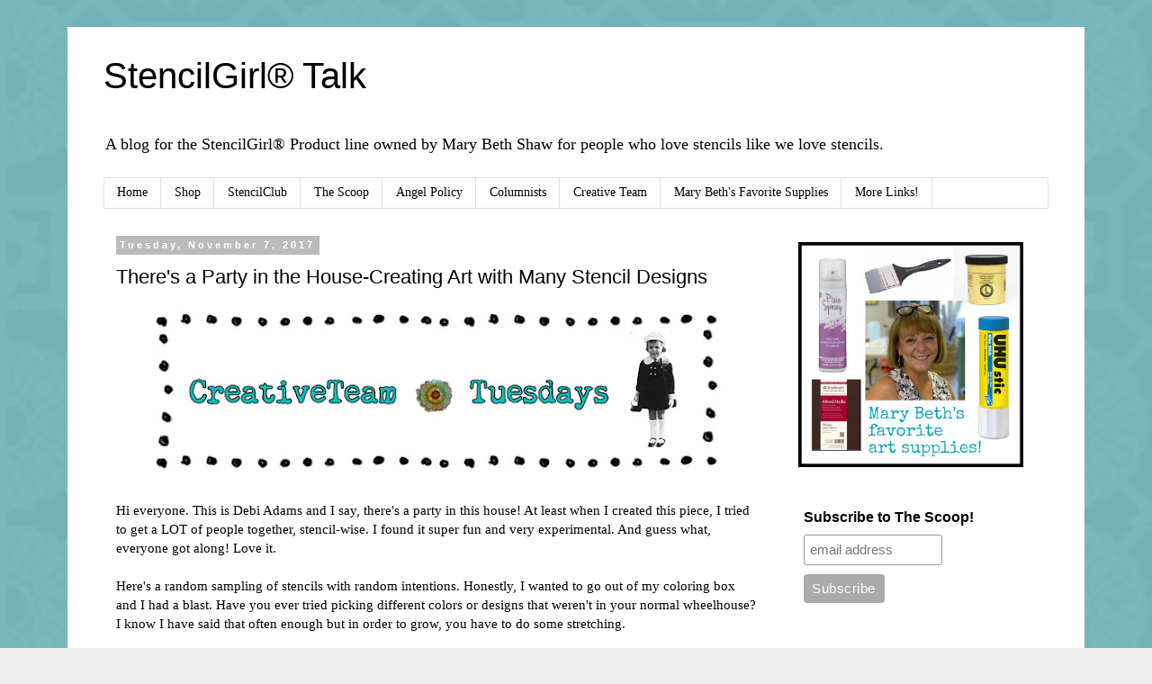

--- FILE ---
content_type: text/html; charset=UTF-8
request_url: https://www.stencilgirltalk.com/2017/11/theres-party-in-house-creating-art-with.html
body_size: 24897
content:
<!DOCTYPE html>
<html class='v2' dir='ltr' lang='en'>
<head>
<link href='https://www.blogger.com/static/v1/widgets/335934321-css_bundle_v2.css' rel='stylesheet' type='text/css'/>
<meta content='width=1100' name='viewport'/>
<meta content='text/html; charset=UTF-8' http-equiv='Content-Type'/>
<meta content='blogger' name='generator'/>
<link href='https://www.stencilgirltalk.com/favicon.ico' rel='icon' type='image/x-icon'/>
<link href='https://www.stencilgirltalk.com/2017/11/theres-party-in-house-creating-art-with.html' rel='canonical'/>
<link rel="alternate" type="application/atom+xml" title="StencilGirl&#174; Talk - Atom" href="https://www.stencilgirltalk.com/feeds/posts/default" />
<link rel="alternate" type="application/rss+xml" title="StencilGirl&#174; Talk - RSS" href="https://www.stencilgirltalk.com/feeds/posts/default?alt=rss" />
<link rel="service.post" type="application/atom+xml" title="StencilGirl&#174; Talk - Atom" href="https://www.blogger.com/feeds/6213477643200215676/posts/default" />

<link rel="alternate" type="application/atom+xml" title="StencilGirl&#174; Talk - Atom" href="https://www.stencilgirltalk.com/feeds/7225409351005687854/comments/default" />
<!--Can't find substitution for tag [blog.ieCssRetrofitLinks]-->
<link href='https://blogger.googleusercontent.com/img/b/R29vZ2xl/AVvXsEh010HHBqPOYyRcaO82-aomP703V9wBAEqNAWRtm1gsAxGkvrKaV9J1j5GFae45raCdeTfmlz1mZweIL-iWKeLVVA9U1N_G0-oBUiC0t4uf2z7Gi37ZXIcQ3Fpw7Cp57uYUvyD_L6Stg4U/s640/tuesdays_creativeteam_stencilgirl.jpg' rel='image_src'/>
<meta content='Mixed media art in bold colors by Debi Adams, StencilGirl Creative Team.' name='description'/>
<meta content='https://www.stencilgirltalk.com/2017/11/theres-party-in-house-creating-art-with.html' property='og:url'/>
<meta content='There&#39;s a Party in the House-Creating Art with Many Stencil Designs' property='og:title'/>
<meta content='Mixed media art in bold colors by Debi Adams, StencilGirl Creative Team.' property='og:description'/>
<meta content='https://blogger.googleusercontent.com/img/b/R29vZ2xl/AVvXsEh010HHBqPOYyRcaO82-aomP703V9wBAEqNAWRtm1gsAxGkvrKaV9J1j5GFae45raCdeTfmlz1mZweIL-iWKeLVVA9U1N_G0-oBUiC0t4uf2z7Gi37ZXIcQ3Fpw7Cp57uYUvyD_L6Stg4U/w1200-h630-p-k-no-nu/tuesdays_creativeteam_stencilgirl.jpg' property='og:image'/>
<title>StencilGirl&#174; Talk: There's a Party in the House-Creating Art with Many Stencil Designs</title>
<style id='page-skin-1' type='text/css'><!--
/*
-----------------------------------------------
Blogger Template Style
Name:     Simple
Designer: Josh Peterson
URL:      www.noaesthetic.com
----------------------------------------------- */
/* Variable definitions
====================
<Variable name="keycolor" description="Main Color" type="color" default="#66bbdd"/>
<Group description="Page Text" selector="body">
<Variable name="body.font" description="Font" type="font"
default="normal normal 12px Arial, Tahoma, Helvetica, FreeSans, sans-serif"/>
<Variable name="body.text.color" description="Text Color" type="color" default="#222222"/>
</Group>
<Group description="Backgrounds" selector=".body-fauxcolumns-outer">
<Variable name="body.background.color" description="Outer Background" type="color" default="#66bbdd"/>
<Variable name="content.background.color" description="Main Background" type="color" default="#ffffff"/>
<Variable name="header.background.color" description="Header Background" type="color" default="transparent"/>
</Group>
<Group description="Links" selector=".main-outer">
<Variable name="link.color" description="Link Color" type="color" default="#2288bb"/>
<Variable name="link.visited.color" description="Visited Color" type="color" default="#888888"/>
<Variable name="link.hover.color" description="Hover Color" type="color" default="#33aaff"/>
</Group>
<Group description="Blog Title" selector=".header h1">
<Variable name="header.font" description="Font" type="font"
default="normal normal 60px Arial, Tahoma, Helvetica, FreeSans, sans-serif"/>
<Variable name="header.text.color" description="Title Color" type="color" default="#3399bb" />
</Group>
<Group description="Blog Description" selector=".header .description">
<Variable name="description.text.color" description="Description Color" type="color"
default="#777777" />
</Group>
<Group description="Tabs Text" selector=".tabs-inner .widget li a">
<Variable name="tabs.font" description="Font" type="font"
default="normal normal 14px Arial, Tahoma, Helvetica, FreeSans, sans-serif"/>
<Variable name="tabs.text.color" description="Text Color" type="color" default="#999999"/>
<Variable name="tabs.selected.text.color" description="Selected Color" type="color" default="#000000"/>
</Group>
<Group description="Tabs Background" selector=".tabs-outer .PageList">
<Variable name="tabs.background.color" description="Background Color" type="color" default="#f5f5f5"/>
<Variable name="tabs.selected.background.color" description="Selected Color" type="color" default="#eeeeee"/>
</Group>
<Group description="Post Title" selector="h3.post-title, .comments h4">
<Variable name="post.title.font" description="Font" type="font"
default="normal normal 22px Arial, Tahoma, Helvetica, FreeSans, sans-serif"/>
</Group>
<Group description="Date Header" selector=".date-header">
<Variable name="date.header.color" description="Text Color" type="color"
default="#000000"/>
<Variable name="date.header.background.color" description="Background Color" type="color"
default="transparent"/>
<Variable name="date.header.font" description="Text Font" type="font"
default="normal bold 11px Arial, Tahoma, Helvetica, FreeSans, sans-serif"/>
<Variable name="date.header.padding" description="Date Header Padding" type="string" default="inherit"/>
<Variable name="date.header.letterspacing" description="Date Header Letter Spacing" type="string" default="inherit"/>
<Variable name="date.header.margin" description="Date Header Margin" type="string" default="inherit"/>
</Group>
<Group description="Post Footer" selector=".post-footer">
<Variable name="post.footer.text.color" description="Text Color" type="color" default="#666666"/>
<Variable name="post.footer.background.color" description="Background Color" type="color"
default="#f9f9f9"/>
<Variable name="post.footer.border.color" description="Shadow Color" type="color" default="#eeeeee"/>
</Group>
<Group description="Gadgets" selector="h2">
<Variable name="widget.title.font" description="Title Font" type="font"
default="normal bold 11px Arial, Tahoma, Helvetica, FreeSans, sans-serif"/>
<Variable name="widget.title.text.color" description="Title Color" type="color" default="#000000"/>
<Variable name="widget.alternate.text.color" description="Alternate Color" type="color" default="#999999"/>
</Group>
<Group description="Images" selector=".main-inner">
<Variable name="image.background.color" description="Background Color" type="color" default="#ffffff"/>
<Variable name="image.border.color" description="Border Color" type="color" default="#eeeeee"/>
<Variable name="image.text.color" description="Caption Text Color" type="color" default="#000000"/>
</Group>
<Group description="Accents" selector=".content-inner">
<Variable name="body.rule.color" description="Separator Line Color" type="color" default="#eeeeee"/>
<Variable name="tabs.border.color" description="Tabs Border Color" type="color" default="transparent"/>
</Group>
<Variable name="body.background" description="Body Background" type="background"
color="#eeeeee" default="$(color) none repeat scroll top left"/>
<Variable name="body.background.override" description="Body Background Override" type="string" default=""/>
<Variable name="body.background.gradient.cap" description="Body Gradient Cap" type="url"
default="url(//www.blogblog.com/1kt/simple/gradients_light.png)"/>
<Variable name="body.background.gradient.tile" description="Body Gradient Tile" type="url"
default="url(//www.blogblog.com/1kt/simple/body_gradient_tile_light.png)"/>
<Variable name="content.background.color.selector" description="Content Background Color Selector" type="string" default=".content-inner"/>
<Variable name="content.padding" description="Content Padding" type="length" default="10px" min="0" max="100px"/>
<Variable name="content.padding.horizontal" description="Content Horizontal Padding" type="length" default="10px" min="0" max="100px"/>
<Variable name="content.shadow.spread" description="Content Shadow Spread" type="length" default="40px" min="0" max="100px"/>
<Variable name="content.shadow.spread.webkit" description="Content Shadow Spread (WebKit)" type="length" default="5px" min="0" max="100px"/>
<Variable name="content.shadow.spread.ie" description="Content Shadow Spread (IE)" type="length" default="10px" min="0" max="100px"/>
<Variable name="main.border.width" description="Main Border Width" type="length" default="0" min="0" max="10px"/>
<Variable name="header.background.gradient" description="Header Gradient" type="url" default="none"/>
<Variable name="header.shadow.offset.left" description="Header Shadow Offset Left" type="length" default="-1px" min="-50px" max="50px"/>
<Variable name="header.shadow.offset.top" description="Header Shadow Offset Top" type="length" default="-1px" min="-50px" max="50px"/>
<Variable name="header.shadow.spread" description="Header Shadow Spread" type="length" default="1px" min="0" max="100px"/>
<Variable name="header.padding" description="Header Padding" type="length" default="30px" min="0" max="100px"/>
<Variable name="header.border.size" description="Header Border Size" type="length" default="1px" min="0" max="10px"/>
<Variable name="header.bottom.border.size" description="Header Bottom Border Size" type="length" default="1px" min="0" max="10px"/>
<Variable name="header.border.horizontalsize" description="Header Horizontal Border Size" type="length" default="0" min="0" max="10px"/>
<Variable name="description.text.size" description="Description Text Size" type="string" default="140%"/>
<Variable name="tabs.margin.top" description="Tabs Margin Top" type="length" default="0" min="0" max="100px"/>
<Variable name="tabs.margin.side" description="Tabs Side Margin" type="length" default="30px" min="0" max="100px"/>
<Variable name="tabs.background.gradient" description="Tabs Background Gradient" type="url"
default="url(//www.blogblog.com/1kt/simple/gradients_light.png)"/>
<Variable name="tabs.border.width" description="Tabs Border Width" type="length" default="1px" min="0" max="10px"/>
<Variable name="tabs.bevel.border.width" description="Tabs Bevel Border Width" type="length" default="1px" min="0" max="10px"/>
<Variable name="post.margin.bottom" description="Post Bottom Margin" type="length" default="25px" min="0" max="100px"/>
<Variable name="image.border.small.size" description="Image Border Small Size" type="length" default="2px" min="0" max="10px"/>
<Variable name="image.border.large.size" description="Image Border Large Size" type="length" default="5px" min="0" max="10px"/>
<Variable name="page.width.selector" description="Page Width Selector" type="string" default=".region-inner"/>
<Variable name="page.width" description="Page Width" type="string" default="auto"/>
<Variable name="main.section.margin" description="Main Section Margin" type="length" default="15px" min="0" max="100px"/>
<Variable name="main.padding" description="Main Padding" type="length" default="15px" min="0" max="100px"/>
<Variable name="main.padding.top" description="Main Padding Top" type="length" default="30px" min="0" max="100px"/>
<Variable name="main.padding.bottom" description="Main Padding Bottom" type="length" default="30px" min="0" max="100px"/>
<Variable name="paging.background"
color="#ffffff"
description="Background of blog paging area" type="background"
default="transparent none no-repeat scroll top center"/>
<Variable name="footer.bevel" description="Bevel border length of footer" type="length" default="0" min="0" max="10px"/>
<Variable name="mobile.background.overlay" description="Mobile Background Overlay" type="string"
default="transparent none repeat scroll top left"/>
<Variable name="mobile.background.size" description="Mobile Background Size" type="string" default="auto"/>
<Variable name="mobile.button.color" description="Mobile Button Color" type="color" default="#ffffff" />
<Variable name="startSide" description="Side where text starts in blog language" type="automatic" default="left"/>
<Variable name="endSide" description="Side where text ends in blog language" type="automatic" default="right"/>
*/
/* Content
----------------------------------------------- */
body {
font: normal normal 14px 'Times New Roman', Times, FreeSerif, serif;
color: #000000;
background: #eeeeee url(//2.bp.blogspot.com/-UOkg8pCk2OM/VsdyLNLwiQI/AAAAAAAAEdE/vdE-5aTCN8w/s0-r/SGBackgroundPattern.jpg) repeat scroll top left;
padding: 0 0 0 0;
}
html body .region-inner {
min-width: 0;
max-width: 100%;
width: auto;
}
h2 {
font-size: 22px;
}
a:link {
text-decoration:none;
color: #33aaff;
}
a:visited {
text-decoration:none;
color: #33aaff;
}
a:hover {
text-decoration:underline;
color: #33aaff;
}
.body-fauxcolumn-outer .fauxcolumn-inner {
background: transparent none repeat scroll top left;
_background-image: none;
}
.body-fauxcolumn-outer .cap-top {
position: absolute;
z-index: 1;
height: 400px;
width: 100%;
background: #eeeeee url(//2.bp.blogspot.com/-UOkg8pCk2OM/VsdyLNLwiQI/AAAAAAAAEdE/vdE-5aTCN8w/s0-r/SGBackgroundPattern.jpg) repeat scroll top left;
}
.body-fauxcolumn-outer .cap-top .cap-left {
width: 100%;
background: transparent none repeat-x scroll top left;
_background-image: none;
}
.content-outer {
-moz-box-shadow: 0 0 0 rgba(0, 0, 0, .15);
-webkit-box-shadow: 0 0 0 rgba(0, 0, 0, .15);
-goog-ms-box-shadow: 0 0 0 #333333;
box-shadow: 0 0 0 rgba(0, 0, 0, .15);
margin-bottom: 1px;
}
.content-inner {
padding: 10px 40px;
}
.content-inner {
background-color: #ffffff;
}
/* Header
----------------------------------------------- */
.header-outer {
background: transparent none repeat-x scroll 0 -400px;
_background-image: none;
}
.Header h1 {
font: normal normal 40px 'Trebuchet MS',Trebuchet,Verdana,sans-serif;
color: #000000;
text-shadow: 0 0 0 rgba(0, 0, 0, .2);
}
.Header h1 a {
color: #000000;
}
.Header .description {
font-size: 18px;
color: #000000;
}
.header-inner .Header .titlewrapper {
padding: 22px 0;
}
.header-inner .Header .descriptionwrapper {
padding: 0 0;
}
/* Tabs
----------------------------------------------- */
.tabs-inner .section:first-child {
border-top: 0 solid #dddddd;
}
.tabs-inner .section:first-child ul {
margin-top: -1px;
border-top: 1px solid #dddddd;
border-left: 1px solid #dddddd;
border-right: 1px solid #dddddd;
}
.tabs-inner .widget ul {
background: transparent none repeat-x scroll 0 -800px;
_background-image: none;
border-bottom: 1px solid #dddddd;
margin-top: 0;
margin-left: -30px;
margin-right: -30px;
}
.tabs-inner .widget li a {
display: inline-block;
padding: .6em 1em;
font: normal normal 14px 'Times New Roman', Times, FreeSerif, serif;
color: #000000;
border-left: 1px solid #ffffff;
border-right: 1px solid #dddddd;
}
.tabs-inner .widget li:first-child a {
border-left: none;
}
.tabs-inner .widget li.selected a, .tabs-inner .widget li a:hover {
color: #000000;
background-color: #eeeeee;
text-decoration: none;
}
/* Columns
----------------------------------------------- */
.main-outer {
border-top: 0 solid transparent;
}
.fauxcolumn-left-outer .fauxcolumn-inner {
border-right: 1px solid transparent;
}
.fauxcolumn-right-outer .fauxcolumn-inner {
border-left: 1px solid transparent;
}
/* Headings
----------------------------------------------- */
div.widget > h2,
div.widget h2.title {
margin: 0 0 1em 0;
font: normal bold 11px 'Trebuchet MS',Trebuchet,Verdana,sans-serif;
color: #000000;
}
/* Widgets
----------------------------------------------- */
.widget .zippy {
color: #999999;
text-shadow: 2px 2px 1px rgba(0, 0, 0, .1);
}
.widget .popular-posts ul {
list-style: none;
}
/* Posts
----------------------------------------------- */
h2.date-header {
font: normal bold 11px Arial, Tahoma, Helvetica, FreeSans, sans-serif;
}
.date-header span {
background-color: #bbbbbb;
color: #ffffff;
padding: 0.4em;
letter-spacing: 3px;
margin: inherit;
}
.main-inner {
padding-top: 35px;
padding-bottom: 65px;
}
.main-inner .column-center-inner {
padding: 0 0;
}
.main-inner .column-center-inner .section {
margin: 0 1em;
}
.post {
margin: 0 0 45px 0;
}
h3.post-title, .comments h4 {
font: normal normal 22px 'Trebuchet MS',Trebuchet,Verdana,sans-serif;
margin: .75em 0 0;
}
.post-body {
font-size: 110%;
line-height: 1.4;
position: relative;
}
.post-body img, .post-body .tr-caption-container, .Profile img, .Image img,
.BlogList .item-thumbnail img {
padding: 2px;
background: rgba(0, 0, 0, 0);
}
.post-body img, .post-body .tr-caption-container {
padding: 5px;
}
.post-body .tr-caption-container {
color: #000000;
}
.post-body .tr-caption-container img {
padding: 0;
background: transparent;
border: none;
-moz-box-shadow: 0 0 0 rgba(0, 0, 0, .1);
-webkit-box-shadow: 0 0 0 rgba(0, 0, 0, .1);
box-shadow: 0 0 0 rgba(0, 0, 0, .1);
}
.post-header {
margin: 0 0 1.5em;
line-height: 1.6;
font-size: 90%;
}
.post-footer {
margin: 20px -2px 0;
padding: 5px 10px;
color: #666666;
background-color: #eeeeee;
border-bottom: 1px solid #eeeeee;
line-height: 1.6;
font-size: 90%;
}
#comments .comment-author {
padding-top: 1.5em;
border-top: 1px solid transparent;
background-position: 0 1.5em;
}
#comments .comment-author:first-child {
padding-top: 0;
border-top: none;
}
.avatar-image-container {
margin: .2em 0 0;
}
#comments .avatar-image-container img {
border: 1px solid rgba(0, 0, 0, 0);
}
/* Comments
----------------------------------------------- */
.comments .comments-content .icon.blog-author {
background-repeat: no-repeat;
background-image: url([data-uri]);
}
.comments .comments-content .loadmore a {
border-top: 1px solid #999999;
border-bottom: 1px solid #999999;
}
.comments .comment-thread.inline-thread {
background-color: #eeeeee;
}
.comments .continue {
border-top: 2px solid #999999;
}
/* Accents
---------------------------------------------- */
.section-columns td.columns-cell {
border-left: 1px solid transparent;
}
.blog-pager {
background: transparent url(//www.blogblog.com/1kt/simple/paging_dot.png) repeat-x scroll top center;
}
.blog-pager-older-link, .home-link,
.blog-pager-newer-link {
background-color: #ffffff;
padding: 5px;
}
.footer-outer {
border-top: 1px dashed #bbbbbb;
}
/* Mobile
----------------------------------------------- */
body.mobile  {
background-size: auto;
}
.mobile .body-fauxcolumn-outer {
background: transparent none repeat scroll top left;
}
.mobile .body-fauxcolumn-outer .cap-top {
background-size: 100% auto;
}
.mobile .content-outer {
-webkit-box-shadow: 0 0 3px rgba(0, 0, 0, .15);
box-shadow: 0 0 3px rgba(0, 0, 0, .15);
}
.mobile .tabs-inner .widget ul {
margin-left: 0;
margin-right: 0;
}
.mobile .post {
margin: 0;
}
.mobile .main-inner .column-center-inner .section {
margin: 0;
}
.mobile .date-header span {
padding: 0.1em 10px;
margin: 0 -10px;
}
.mobile h3.post-title {
margin: 0;
}
.mobile .blog-pager {
background: transparent none no-repeat scroll top center;
}
.mobile .footer-outer {
border-top: none;
}
.mobile .main-inner, .mobile .footer-inner {
background-color: #ffffff;
}
.mobile-index-contents {
color: #000000;
}
.mobile-link-button {
background-color: #33aaff;
}
.mobile-link-button a:link, .mobile-link-button a:visited {
color: #ffffff;
}
.mobile .tabs-inner .section:first-child {
border-top: none;
}
.mobile .tabs-inner .PageList .widget-content {
background-color: #eeeeee;
color: #000000;
border-top: 1px solid #dddddd;
border-bottom: 1px solid #dddddd;
}
.mobile .tabs-inner .PageList .widget-content .pagelist-arrow {
border-left: 1px solid #dddddd;
}

--></style>
<style id='template-skin-1' type='text/css'><!--
body {
min-width: 1130px;
}
.content-outer, .content-fauxcolumn-outer, .region-inner {
min-width: 1130px;
max-width: 1130px;
_width: 1130px;
}
.main-inner .columns {
padding-left: 0;
padding-right: 310px;
}
.main-inner .fauxcolumn-center-outer {
left: 0;
right: 310px;
/* IE6 does not respect left and right together */
_width: expression(this.parentNode.offsetWidth -
parseInt("0") -
parseInt("310px") + 'px');
}
.main-inner .fauxcolumn-left-outer {
width: 0;
}
.main-inner .fauxcolumn-right-outer {
width: 310px;
}
.main-inner .column-left-outer {
width: 0;
right: 100%;
margin-left: -0;
}
.main-inner .column-right-outer {
width: 310px;
margin-right: -310px;
}
#layout {
min-width: 0;
}
#layout .content-outer {
min-width: 0;
width: 800px;
}
#layout .region-inner {
min-width: 0;
width: auto;
}
body#layout div.add_widget {
padding: 8px;
}
body#layout div.add_widget a {
margin-left: 32px;
}
--></style>
<style>
    body {background-image:url(\/\/2.bp.blogspot.com\/-UOkg8pCk2OM\/VsdyLNLwiQI\/AAAAAAAAEdE\/vdE-5aTCN8w\/s0-r\/SGBackgroundPattern.jpg);}
    
@media (max-width: 200px) { body {background-image:url(\/\/2.bp.blogspot.com\/-UOkg8pCk2OM\/VsdyLNLwiQI\/AAAAAAAAEdE\/vdE-5aTCN8w\/w200\/SGBackgroundPattern.jpg);}}
@media (max-width: 400px) and (min-width: 201px) { body {background-image:url(\/\/2.bp.blogspot.com\/-UOkg8pCk2OM\/VsdyLNLwiQI\/AAAAAAAAEdE\/vdE-5aTCN8w\/w400\/SGBackgroundPattern.jpg);}}
@media (max-width: 800px) and (min-width: 401px) { body {background-image:url(\/\/2.bp.blogspot.com\/-UOkg8pCk2OM\/VsdyLNLwiQI\/AAAAAAAAEdE\/vdE-5aTCN8w\/w800\/SGBackgroundPattern.jpg);}}
@media (max-width: 1200px) and (min-width: 801px) { body {background-image:url(\/\/2.bp.blogspot.com\/-UOkg8pCk2OM\/VsdyLNLwiQI\/AAAAAAAAEdE\/vdE-5aTCN8w\/w1200\/SGBackgroundPattern.jpg);}}
/* Last tag covers anything over one higher than the previous max-size cap. */
@media (min-width: 1201px) { body {background-image:url(\/\/2.bp.blogspot.com\/-UOkg8pCk2OM\/VsdyLNLwiQI\/AAAAAAAAEdE\/vdE-5aTCN8w\/w1600\/SGBackgroundPattern.jpg);}}
  </style>
<script type='text/javascript'>
        (function(i,s,o,g,r,a,m){i['GoogleAnalyticsObject']=r;i[r]=i[r]||function(){
        (i[r].q=i[r].q||[]).push(arguments)},i[r].l=1*new Date();a=s.createElement(o),
        m=s.getElementsByTagName(o)[0];a.async=1;a.src=g;m.parentNode.insertBefore(a,m)
        })(window,document,'script','https://www.google-analytics.com/analytics.js','ga');
        ga('create', 'UA-42346806-1', 'auto', 'blogger');
        ga('blogger.send', 'pageview');
      </script>
<link href='https://www.blogger.com/dyn-css/authorization.css?targetBlogID=6213477643200215676&amp;zx=5527f00c-d595-46a1-9172-fd604c36a8b7' media='none' onload='if(media!=&#39;all&#39;)media=&#39;all&#39;' rel='stylesheet'/><noscript><link href='https://www.blogger.com/dyn-css/authorization.css?targetBlogID=6213477643200215676&amp;zx=5527f00c-d595-46a1-9172-fd604c36a8b7' rel='stylesheet'/></noscript>
<meta name='google-adsense-platform-account' content='ca-host-pub-1556223355139109'/>
<meta name='google-adsense-platform-domain' content='blogspot.com'/>

</head>
<body class='loading'>
<div class='navbar no-items section' id='navbar' name='Navbar'>
</div>
<div class='body-fauxcolumns'>
<div class='fauxcolumn-outer body-fauxcolumn-outer'>
<div class='cap-top'>
<div class='cap-left'></div>
<div class='cap-right'></div>
</div>
<div class='fauxborder-left'>
<div class='fauxborder-right'></div>
<div class='fauxcolumn-inner'>
</div>
</div>
<div class='cap-bottom'>
<div class='cap-left'></div>
<div class='cap-right'></div>
</div>
</div>
</div>
<div class='content'>
<div class='content-fauxcolumns'>
<div class='fauxcolumn-outer content-fauxcolumn-outer'>
<div class='cap-top'>
<div class='cap-left'></div>
<div class='cap-right'></div>
</div>
<div class='fauxborder-left'>
<div class='fauxborder-right'></div>
<div class='fauxcolumn-inner'>
</div>
</div>
<div class='cap-bottom'>
<div class='cap-left'></div>
<div class='cap-right'></div>
</div>
</div>
</div>
<div class='content-outer'>
<div class='content-cap-top cap-top'>
<div class='cap-left'></div>
<div class='cap-right'></div>
</div>
<div class='fauxborder-left content-fauxborder-left'>
<div class='fauxborder-right content-fauxborder-right'></div>
<div class='content-inner'>
<header>
<div class='header-outer'>
<div class='header-cap-top cap-top'>
<div class='cap-left'></div>
<div class='cap-right'></div>
</div>
<div class='fauxborder-left header-fauxborder-left'>
<div class='fauxborder-right header-fauxborder-right'></div>
<div class='region-inner header-inner'>
<div class='header section' id='header' name='Header'><div class='widget Header' data-version='1' id='Header1'>
<div id='header-inner'>
<div class='titlewrapper'>
<h1 class='title'>
<a href='https://www.stencilgirltalk.com/'>
StencilGirl&#174; Talk
</a>
</h1>
</div>
<div class='descriptionwrapper'>
<p class='description'><span>A blog for the StencilGirl&#174; Product line owned by Mary Beth Shaw for people who love stencils like we love stencils.</span></p>
</div>
</div>
</div></div>
</div>
</div>
<div class='header-cap-bottom cap-bottom'>
<div class='cap-left'></div>
<div class='cap-right'></div>
</div>
</div>
</header>
<div class='tabs-outer'>
<div class='tabs-cap-top cap-top'>
<div class='cap-left'></div>
<div class='cap-right'></div>
</div>
<div class='fauxborder-left tabs-fauxborder-left'>
<div class='fauxborder-right tabs-fauxborder-right'></div>
<div class='region-inner tabs-inner'>
<div class='tabs section' id='crosscol' name='Cross-Column'><div class='widget PageList' data-version='1' id='PageList1'>
<h2>Pages</h2>
<div class='widget-content'>
<ul>
<li>
<a href='https://www.stencilgirltalk.com/'>Home</a>
</li>
<li>
<a href='http://stencilgirlproducts.com/'>Shop</a>
</li>
<li>
<a href='http://www.stencilgirlproducts.com/stencil-club-s/1850.htm'>StencilClub</a>
</li>
<li>
<a href='http://www.stencilgirltalk.com/p/past-scoops.html'>The Scoop</a>
</li>
<li>
<a href='http://www.stencilgirltalk.com/p/angel-policy.html'>Angel Policy</a>
</li>
<li>
<a href='https://www.stencilgirltalk.com/p/stencilgirl-columnists.html'>Columnists</a>
</li>
<li>
<a href='https://www.stencilgirltalk.com/p/creative-team.html'>Creative Team</a>
</li>
<li>
<a href='https://www.amazon.com/shop/stencilgirlproducts'>Mary Beth's Favorite Supplies</a>
</li>
<li>
<a href='https://linktr.ee/stencilgirl_products'>More Links!</a>
</li>
</ul>
<div class='clear'></div>
</div>
</div></div>
<div class='tabs no-items section' id='crosscol-overflow' name='Cross-Column 2'></div>
</div>
</div>
<div class='tabs-cap-bottom cap-bottom'>
<div class='cap-left'></div>
<div class='cap-right'></div>
</div>
</div>
<div class='main-outer'>
<div class='main-cap-top cap-top'>
<div class='cap-left'></div>
<div class='cap-right'></div>
</div>
<div class='fauxborder-left main-fauxborder-left'>
<div class='fauxborder-right main-fauxborder-right'></div>
<div class='region-inner main-inner'>
<div class='columns fauxcolumns'>
<div class='fauxcolumn-outer fauxcolumn-center-outer'>
<div class='cap-top'>
<div class='cap-left'></div>
<div class='cap-right'></div>
</div>
<div class='fauxborder-left'>
<div class='fauxborder-right'></div>
<div class='fauxcolumn-inner'>
</div>
</div>
<div class='cap-bottom'>
<div class='cap-left'></div>
<div class='cap-right'></div>
</div>
</div>
<div class='fauxcolumn-outer fauxcolumn-left-outer'>
<div class='cap-top'>
<div class='cap-left'></div>
<div class='cap-right'></div>
</div>
<div class='fauxborder-left'>
<div class='fauxborder-right'></div>
<div class='fauxcolumn-inner'>
</div>
</div>
<div class='cap-bottom'>
<div class='cap-left'></div>
<div class='cap-right'></div>
</div>
</div>
<div class='fauxcolumn-outer fauxcolumn-right-outer'>
<div class='cap-top'>
<div class='cap-left'></div>
<div class='cap-right'></div>
</div>
<div class='fauxborder-left'>
<div class='fauxborder-right'></div>
<div class='fauxcolumn-inner'>
</div>
</div>
<div class='cap-bottom'>
<div class='cap-left'></div>
<div class='cap-right'></div>
</div>
</div>
<!-- corrects IE6 width calculation -->
<div class='columns-inner'>
<div class='column-center-outer'>
<div class='column-center-inner'>
<div class='main section' id='main' name='Main'><div class='widget Blog' data-version='1' id='Blog1'>
<div class='blog-posts hfeed'>

          <div class="date-outer">
        
<h2 class='date-header'><span>Tuesday, November 7, 2017</span></h2>

          <div class="date-posts">
        
<div class='post-outer'>
<div class='post hentry uncustomized-post-template' itemprop='blogPost' itemscope='itemscope' itemtype='http://schema.org/BlogPosting'>
<meta content='https://blogger.googleusercontent.com/img/b/R29vZ2xl/AVvXsEh010HHBqPOYyRcaO82-aomP703V9wBAEqNAWRtm1gsAxGkvrKaV9J1j5GFae45raCdeTfmlz1mZweIL-iWKeLVVA9U1N_G0-oBUiC0t4uf2z7Gi37ZXIcQ3Fpw7Cp57uYUvyD_L6Stg4U/s640/tuesdays_creativeteam_stencilgirl.jpg' itemprop='image_url'/>
<meta content='6213477643200215676' itemprop='blogId'/>
<meta content='7225409351005687854' itemprop='postId'/>
<a name='7225409351005687854'></a>
<h3 class='post-title entry-title' itemprop='name'>
There's a Party in the House-Creating Art with Many Stencil Designs
</h3>
<div class='post-header'>
<div class='post-header-line-1'></div>
</div>
<div class='post-body entry-content' id='post-body-7225409351005687854' itemprop='articleBody'>
<div class="separator" style="clear: both; text-align: center;">
<a href="https://blogger.googleusercontent.com/img/b/R29vZ2xl/AVvXsEh010HHBqPOYyRcaO82-aomP703V9wBAEqNAWRtm1gsAxGkvrKaV9J1j5GFae45raCdeTfmlz1mZweIL-iWKeLVVA9U1N_G0-oBUiC0t4uf2z7Gi37ZXIcQ3Fpw7Cp57uYUvyD_L6Stg4U/s1600/tuesdays_creativeteam_stencilgirl.jpg" imageanchor="1" style="margin-left: 1em; margin-right: 1em;"><img border="0" data-original-height="186" data-original-width="660" height="180" src="https://blogger.googleusercontent.com/img/b/R29vZ2xl/AVvXsEh010HHBqPOYyRcaO82-aomP703V9wBAEqNAWRtm1gsAxGkvrKaV9J1j5GFae45raCdeTfmlz1mZweIL-iWKeLVVA9U1N_G0-oBUiC0t4uf2z7Gi37ZXIcQ3Fpw7Cp57uYUvyD_L6Stg4U/s640/tuesdays_creativeteam_stencilgirl.jpg" width="640" /></a></div>
<br />
Hi everyone. This is Debi Adams and I say, there's a party in this house! At least when I created this piece, I tried to get a LOT of people together, stencil-wise. I found it super fun and very experimental. And guess what, everyone got along! Love it.<br />
<br />
Here's a random sampling of stencils with random intentions. Honestly, I wanted to go out of my coloring box and I had a blast. Have you ever tried picking different colors or designs that weren't in your normal wheelhouse? I know I have said that often enough but in order to grow, you have to do some stretching. <br />
<br />
What are your go-to colors? Mine are always aqua and brown and sometimes navy. Not this time. &nbsp;I chose bright. Yes, Mary Beth, I heard you in the StencilGirl and Friends event. Go bold then you can tone it down.<br />
<br />
Since the StencilGirl Design Team just did a blog hop with alcohol inks, I decided to continue with them and incorporate distress ink as well. I applied gesso first to my mixed media paper then went to town with the inks. I spilled them, dropped them and spread them around. Some small pieces of mixed media paper were watercolored using inks. Others were gessoed in black. This entire piece was created with different sizes of paper. It seemed less intimidating to play in a small area rather than tackle an entire 8" x 10" sheet but one day, I will tackle that beast too! &nbsp;Here's the entire completed project...<br />
<div>
<br />
<div style="text-align: center;">
<a href="https://blogger.googleusercontent.com/img/b/R29vZ2xl/AVvXsEh6do-j1B-VmjtG7iYz3MLWn22JSCXRkFJS7QsR_bFoxtilyGZAXCdKJ3KOGqDOZa6L3hhIorI23EeQFFAKFQb40mpYEJQdI1XKtmFbt8BfJ2teLPzQERvod8iJX9D7WyWy2hPjISA9Kd0/s1600/stencil-art-debi-adams-mixed-media-3-stencilgril-creative-team.jpg" imageanchor="1"><img border="0" height="424" src="https://blogger.googleusercontent.com/img/b/R29vZ2xl/AVvXsEh6do-j1B-VmjtG7iYz3MLWn22JSCXRkFJS7QsR_bFoxtilyGZAXCdKJ3KOGqDOZa6L3hhIorI23EeQFFAKFQb40mpYEJQdI1XKtmFbt8BfJ2teLPzQERvod8iJX9D7WyWy2hPjISA9Kd0/s640/stencil-art-debi-adams-mixed-media-3-stencilgril-creative-team.jpg" width="640" /></a></div>
</div>
<div>
<div class="separator" style="clear: both; text-align: center;">
</div>
<br /></div>
<div>
In this case I stayed bright but added in some colors to change the domination.</div>
<div>
And the scribble and mark making, yes, I learned that too! &nbsp;</div>
<div>
<script type="text/javascript">

  var _gaq = _gaq || [];
  _gaq.push(['_setAccount', 'UA-9526736-2']);
  _gaq.push(['_trackPageview']);

  (function() {
    var ga = document.createElement('script'); ga.type = 'text/javascript'; ga.async = true;
    ga.src = ('https:' == document.location.protocol ? 'https://ssl' : 'http://www') + '.google-analytics.com/ga.js';
    var s = document.getElementsByTagName('script')[0]; s.parentNode.insertBefore(ga, s);
  })();

</script></div>
<div>
<br /></div>
<div>
<div class="separator" style="clear: both; text-align: center;">
<a href="https://blogger.googleusercontent.com/img/b/R29vZ2xl/AVvXsEi7vMiS3dUjonP3nCN4kFbV3ZNqPDkE7gfo61SuDQxEesanouAJ_D3ZgJdjZM4_G424CbuNL9ylkLONMy2c3hl2QNpQ9OvwMccxXFkBT7RbpyL2BcDvCKv4Y4hui8lZ9CCPlqe9jQTzBWc/s1600/DSC_9476LR.jpg" imageanchor="1" style="margin-left: 1em; margin-right: 1em;"><img border="0" data-original-height="731" data-original-width="600" height="640" src="https://blogger.googleusercontent.com/img/b/R29vZ2xl/AVvXsEi7vMiS3dUjonP3nCN4kFbV3ZNqPDkE7gfo61SuDQxEesanouAJ_D3ZgJdjZM4_G424CbuNL9ylkLONMy2c3hl2QNpQ9OvwMccxXFkBT7RbpyL2BcDvCKv4Y4hui8lZ9CCPlqe9jQTzBWc/s640/DSC_9476LR.jpg" width="524" /></a></div>
<br />
<div class="separator" style="clear: both; text-align: center;">
</div>
I know that thicker stencils can emboss...so I added them here using Tammy's Polka Party stencils. &nbsp;I used a light table to see where to use the stylus. (If I had a smaller substrate, I could have used a die-cut machine and embossed them and it would have been so much quicker.) Oh btw, my favorite light table ever, and I was NOT paid to say this, is a Huion LED Light Pad! &nbsp;The best.&nbsp;&nbsp;</div>
<div>
<br />
<div class="separator" style="clear: both; text-align: center;">
<a href="https://blogger.googleusercontent.com/img/b/R29vZ2xl/AVvXsEi24TTrw_wJjE8rTLIY4eYcEOCRZzm1pqTSvp7elvqdDXDqM9IMCXo8Ei2o3Gli1wO97OLhgLi8CibMofYYgxKTTc4QGg9fJgsCleOQnps787FsliD5zD5rYm7GJXtgHEvHwnwkju6QurE/s1600/DSC_9457LR.jpg" imageanchor="1" style="margin-left: 1em; margin-right: 1em;"><img border="0" data-original-height="399" data-original-width="600" height="424" src="https://blogger.googleusercontent.com/img/b/R29vZ2xl/AVvXsEi24TTrw_wJjE8rTLIY4eYcEOCRZzm1pqTSvp7elvqdDXDqM9IMCXo8Ei2o3Gli1wO97OLhgLi8CibMofYYgxKTTc4QGg9fJgsCleOQnps787FsliD5zD5rYm7GJXtgHEvHwnwkju6QurE/s640/DSC_9457LR.jpg" width="640" /></a></div>
<br />
Here I am embossing the back side of the paper with the stencil underneath it and next to the glass top. <br />
<br />
<div class="separator" style="clear: both; text-align: center;">
<a href="https://blogger.googleusercontent.com/img/b/R29vZ2xl/AVvXsEgEzdciqaOD2iCnjgrQAvZejZF8p1R4y8wEvJVlniU7yU4DsG600gPwp0S1BLSrhtUHgUegOpAkeGKsz_wW1HU9TwI7HNXQFsNEXoNj6-2FKnkQHk0JYN0lEEU2W2_8R90OqIMFICo4Imk/s1600/IMG_8729LR.jpg" imageanchor="1" style="margin-left: 1em; margin-right: 1em;"><img border="0" data-original-height="800" data-original-width="600" height="640" src="https://blogger.googleusercontent.com/img/b/R29vZ2xl/AVvXsEgEzdciqaOD2iCnjgrQAvZejZF8p1R4y8wEvJVlniU7yU4DsG600gPwp0S1BLSrhtUHgUegOpAkeGKsz_wW1HU9TwI7HNXQFsNEXoNj6-2FKnkQHk0JYN0lEEU2W2_8R90OqIMFICo4Imk/s640/IMG_8729LR.jpg" width="480" /></a></div>
<br /></div>
<div>
<br /></div>
<div>
And to Mary Beth, this should be a staple I say! Love this little Quilted doo-dah! One of my favorite things to do is to add dimension to a piece and this Quilt stencil was perfect. I used foam dots to pop it up. I raised the rectangular-shaped, orange piece and the feather, as well. The interest they create makes me happy. &nbsp;&nbsp;</div>
<div>
<br /></div>
<div>
<div class="separator" style="clear: both; text-align: center;">
<a href="https://blogger.googleusercontent.com/img/b/R29vZ2xl/AVvXsEjWBwYarYpUjWVrFl6R1V8IGCl8LcbqE8RVk84DEmkBsLIV_yf804TNCuGJpGE85sqraI7H6-0r9Nbm9xOvAWN4lDHcEWs4PYbJhKoKKjc7G5BlHiUfNCp_ClwEVx9yS24iIR2xzyfXWZc/s1600/DSC_9430Q.jpg" imageanchor="1" style="margin-left: 1em; margin-right: 1em;"><img border="0" data-original-height="399" data-original-width="600" height="424" src="https://blogger.googleusercontent.com/img/b/R29vZ2xl/AVvXsEjWBwYarYpUjWVrFl6R1V8IGCl8LcbqE8RVk84DEmkBsLIV_yf804TNCuGJpGE85sqraI7H6-0r9Nbm9xOvAWN4lDHcEWs4PYbJhKoKKjc7G5BlHiUfNCp_ClwEVx9yS24iIR2xzyfXWZc/s640/DSC_9430Q.jpg" width="640" /></a></div>
<br /></div>
<div>
And of course, every art piece needs a hidden message or some sort of subliminal sentiment, well at least I think so!&nbsp;</div>
<div>
<br /></div>
<div>
<div class="separator" style="clear: both; text-align: center;">
</div>
<div class="separator" style="clear: both; text-align: center;">
<a href="https://blogger.googleusercontent.com/img/b/R29vZ2xl/AVvXsEia4O22kSm2_yAgC38nf4-EEmnsKHNQDdRQBbhn7Yxw9HbIjTXQb75SJo7Fiexa90zZ_I2DsuevjqZrPRm1VibWtazDRHj_01CfiyPa4BeBupaDOQdpkkGzQMkMkJRma1EEg1ou9Ff4fto/s1600/DSC_9441LR.jpg" imageanchor="1" style="margin-left: 1em; margin-right: 1em;"><img border="0" data-original-height="801" data-original-width="600" height="640" src="https://blogger.googleusercontent.com/img/b/R29vZ2xl/AVvXsEia4O22kSm2_yAgC38nf4-EEmnsKHNQDdRQBbhn7Yxw9HbIjTXQb75SJo7Fiexa90zZ_I2DsuevjqZrPRm1VibWtazDRHj_01CfiyPa4BeBupaDOQdpkkGzQMkMkJRma1EEg1ou9Ff4fto/s640/DSC_9441LR.jpg" width="478" /></a></div>
<br /></div>
<div>
I decided my signature on every piece of my art is going to be string. Black string if it works. It think it did here. Kinda let it do it's own thing. Art is so fun. You can be the master of it or it can take off on it's own agenda. I say, whatever works. Oh, and notice I also embossed the starburst in the pink area. I went back over it with the blending tool and raspberry ink.&nbsp;&nbsp;</div>
<div>
<br /></div>
<div>
<div class="separator" style="clear: both; text-align: center;">
<a href="https://blogger.googleusercontent.com/img/b/R29vZ2xl/AVvXsEgUZrOcXpZUjZYZ4y3px7cvQeXQNYXQMZQr8WtyotKxQAoPLoh37Phmz8_kol30qSevrRFJeobs3h_ZC56y30RVIJMtxGXfyc5LjrBayzjI7Kx_qZLwlS3e9zDRbM9_6F-aLhUzvXHrVUE/s1600/DSC_9444LR.jpg" imageanchor="1" style="margin-left: 1em; margin-right: 1em;"><img border="0" data-original-height="399" data-original-width="600" height="424" src="https://blogger.googleusercontent.com/img/b/R29vZ2xl/AVvXsEgUZrOcXpZUjZYZ4y3px7cvQeXQNYXQMZQr8WtyotKxQAoPLoh37Phmz8_kol30qSevrRFJeobs3h_ZC56y30RVIJMtxGXfyc5LjrBayzjI7Kx_qZLwlS3e9zDRbM9_6F-aLhUzvXHrVUE/s640/DSC_9444LR.jpg" width="640" /></a></div>
<br /></div>
<div>
Something about this feather... For me, every art piece needs a background, a focal point and a message. In this case, the feather was the focal point. I stenciled it in black ink on white mixed media paper then went back in using a blending tool with Picked Raspberry and Sunset Orange distress ink and colored the white areas in. I added little markings using the Starlight stencil.</div>
<div>
<br /></div>
<div>
<div class="separator" style="clear: both; text-align: center;">
<a href="https://blogger.googleusercontent.com/img/b/R29vZ2xl/AVvXsEjvZwi8QdXMRGc-Ie1a44DRLWPLnFKuk6PY31awC7YjsE-h88RHEr7VjG8YoVqH2VtCxM5rflbFJOdaLrWLCT2bUAKw7d9AxSAkVyeqhZWk95EsvzGTXevcE7xgVGx8EqOc_OhmDmygxEA/s1600/DSC_9432F.jpg" imageanchor="1" style="margin-left: 1em; margin-right: 1em;"><img border="0" data-original-height="399" data-original-width="600" height="424" src="https://blogger.googleusercontent.com/img/b/R29vZ2xl/AVvXsEjvZwi8QdXMRGc-Ie1a44DRLWPLnFKuk6PY31awC7YjsE-h88RHEr7VjG8YoVqH2VtCxM5rflbFJOdaLrWLCT2bUAKw7d9AxSAkVyeqhZWk95EsvzGTXevcE7xgVGx8EqOc_OhmDmygxEA/s640/DSC_9432F.jpg" width="640" /></a></div>
<br /></div>
<div>
Stitching never hurts. Didn't need a lot of it. &nbsp;I used it as a marking of sorts, in order to get a bit of black around the edges.</div>
<div>
<br /></div>
<div>
<div class="separator" style="clear: both; text-align: center;">
<a href="https://blogger.googleusercontent.com/img/b/R29vZ2xl/AVvXsEh8BBiRxO-Wi12ArrIQVnNq3y94qohVAdhoqB8Pcu_g0DFpNST6Oj7Skc11H4IuabJYVVLntKcTytUM2B6Pj_TOBSbBCQZzmQ7_S9kL-vJrISPDs72fCJeEsSNdYWiYk5iy7SmKiSmTOZ0/s1600/DSC_9436.jpg" imageanchor="1" style="margin-left: 1em; margin-right: 1em;"><img border="0" data-original-height="1468" data-original-width="1600" height="586" src="https://blogger.googleusercontent.com/img/b/R29vZ2xl/AVvXsEh8BBiRxO-Wi12ArrIQVnNq3y94qohVAdhoqB8Pcu_g0DFpNST6Oj7Skc11H4IuabJYVVLntKcTytUM2B6Pj_TOBSbBCQZzmQ7_S9kL-vJrISPDs72fCJeEsSNdYWiYk5iy7SmKiSmTOZ0/s640/DSC_9436.jpg" width="640" /></a></div>
<br /></div>
<div>
Just for the heck of it, I added some of Seth Apter's latest die-cuts called <a href="https://www.spellbinderspaperarts.com/shapeabilities-strands-etched-dies-by-seth-apter/">Strands</a>. Of course, mark making was required.</div>
<div>
<br /></div>
<div>
<div class="separator" style="clear: both; text-align: center;">
<a href="https://blogger.googleusercontent.com/img/b/R29vZ2xl/AVvXsEj4cHHJenrOid3YH-mo8vzqwiDtW23tZibbo0ZvAOZQi-9CkvwBnDA61cpdExdUtlSW8lumUF6LNmt5FkrxehQgZ3SXklCz9QdZeWYjRqY1On04E6Lxc-SQFyNcsYyKJEYI7r2A8Fsgz0U/s1600/IMG_8756-2LR.jpg" imageanchor="1" style="margin-left: 1em; margin-right: 1em;"><img border="0" data-original-height="811" data-original-width="600" height="640" src="https://blogger.googleusercontent.com/img/b/R29vZ2xl/AVvXsEj4cHHJenrOid3YH-mo8vzqwiDtW23tZibbo0ZvAOZQi-9CkvwBnDA61cpdExdUtlSW8lumUF6LNmt5FkrxehQgZ3SXklCz9QdZeWYjRqY1On04E6Lxc-SQFyNcsYyKJEYI7r2A8Fsgz0U/s640/IMG_8756-2LR.jpg" width="472" /></a></div>
<br />
And this brings us full circle. I hope you enjoyed today's project but most importantly, I hope that you will take it with you and begin creating your own style by getting a little uncomfortable.<br />
<br />
XO,<br />
<br />
<i>Debi</i><br />
<br />
<div class="separator" style="clear: both; text-align: center;">
<a href="https://blogger.googleusercontent.com/img/b/R29vZ2xl/AVvXsEitf2C0nvJyXlC1m5IJpzNyF5QxtUu7fd9xUreMN2JreVy2xwkagUylnurn-0K6aKXjTLCdveHeZQoEETaVbz3Rnaq3_qUOhH50MPxnIxdwD7377KFRW3MGQ-YXlVb44OoKAOiecKmDU6w/s1600/stencil-art-debi-adams-mixed-media-stencilgril-creative-team.jpg" imageanchor="1"><img border="0" height="522" src="https://blogger.googleusercontent.com/img/b/R29vZ2xl/AVvXsEitf2C0nvJyXlC1m5IJpzNyF5QxtUu7fd9xUreMN2JreVy2xwkagUylnurn-0K6aKXjTLCdveHeZQoEETaVbz3Rnaq3_qUOhH50MPxnIxdwD7377KFRW3MGQ-YXlVb44OoKAOiecKmDU6w/s640/stencil-art-debi-adams-mixed-media-stencilgril-creative-team.jpg" width="640" /></a></div>
<br />
Stencils Used:<br />
<br />
<a href="http://www.stencilgirlproducts.com/stencil-dots-repetition-rae-missigman-p/m080.htm">Repetition</a>,&nbsp;<a href="http://www.stencilgirlproducts.com/stencil-modern-buds-rae-missigman-p/s330.htm">Modern Buds</a>, <a href="http://www.stencilgirlproducts.com/stencil-gridded-rae-missigman-p/s505.htm">Gridded</a>,<a href="http://www.stencilgirlproducts.com/stencil-feather-mask-rae-missigman-p/m068.htm"> Classic Feather Retake and Mask</a>&nbsp;by Rae Missigman, <a href="http://www.stencilgirlproducts.com/product-p/m001.htm">Mini&nbsp;Quilt #1</a>,&nbsp;&nbsp;<a href="http://www.stencilgirlproducts.com/stencil-classic-font-alphabet-mary-beth-shaw-p/s364.htm">Classic Stencil Font Alphabet</a>, <a href="http://www.stencilgirlproducts.com/stencil-hashmarks-mary-beth-shaw-p/s376.htm">Hash Marks</a> by MaryBeth Shaw,&nbsp;<a href="http://www.stencilgirlproducts.com/stencil-basics-polka-party-tammy-tutterow-p/l529.htm">Polka Party</a> by Tammy Tutterow, &nbsp;<a href="http://www.stencilgirlproducts.com/product-p/l014.htm">Circle Rays</a> by Michelle Ward, and&nbsp;<a href="http://www.stencilgirlproducts.com/stencil-starlight-lesley-riley-p/m064.htm">Starlight Mini</a> by Lesley Riley.<br />
<br />
Other Supplies:<br />
<br />
<i>Alcohol Inks</i>-Sunset Orange, Raspberry<br />
<br />
<i>Distress Inks</i>-Orange Marmalade, Picked Raspberry<br />
<br />
<i>Alcohol Blending Solution</i>-Used to spread alcohol inks around<br />
<br />
Acrylic Paint-DecoArt, Chartreuse Yellow<br />
<br />
Sponge Dauber-I used the ones by Tulip<br />
<br />
Hero Arts Intense Black Ink<br />
<br />
Blending Tools<br />
<br />
Black &amp; White Gesso of Your Choice<br />
<br />
Watercolor or Mixed Media Paper-Heavy<br />
<br />
Sentiment<br />
<br />
String<br />
<br />
Foam Dots for Adding Dimension<br />
<br />
Stylus<br />
<br />
Light Box<br />
<br />
White Mark Making Pen<br />
<br />
Black Fine Tip Permanent Marker</div>
<div style='clear: both;'></div>
</div>
<div class='post-footer'>
<div class='post-footer-line post-footer-line-1'>
<span class='post-author vcard'>
</span>
<span class='post-timestamp'>
at
<meta content='https://www.stencilgirltalk.com/2017/11/theres-party-in-house-creating-art-with.html' itemprop='url'/>
<a class='timestamp-link' href='https://www.stencilgirltalk.com/2017/11/theres-party-in-house-creating-art-with.html' rel='bookmark' title='permanent link'><abbr class='published' itemprop='datePublished' title='2017-11-07T00:00:00-06:00'>12:00&#8239;AM</abbr></a>
</span>
<span class='post-comment-link'>
</span>
<span class='post-icons'>
<span class='item-action'>
<a href='https://www.blogger.com/email-post/6213477643200215676/7225409351005687854' title='Email Post'>
<img alt='' class='icon-action' height='13' src='https://resources.blogblog.com/img/icon18_email.gif' width='18'/>
</a>
</span>
<span class='item-control blog-admin pid-322113963'>
<a href='https://www.blogger.com/post-edit.g?blogID=6213477643200215676&postID=7225409351005687854&from=pencil' title='Edit Post'>
<img alt='' class='icon-action' height='18' src='https://resources.blogblog.com/img/icon18_edit_allbkg.gif' width='18'/>
</a>
</span>
</span>
<div class='post-share-buttons goog-inline-block'>
<a class='goog-inline-block share-button sb-email' href='https://www.blogger.com/share-post.g?blogID=6213477643200215676&postID=7225409351005687854&target=email' target='_blank' title='Email This'><span class='share-button-link-text'>Email This</span></a><a class='goog-inline-block share-button sb-blog' href='https://www.blogger.com/share-post.g?blogID=6213477643200215676&postID=7225409351005687854&target=blog' onclick='window.open(this.href, "_blank", "height=270,width=475"); return false;' target='_blank' title='BlogThis!'><span class='share-button-link-text'>BlogThis!</span></a><a class='goog-inline-block share-button sb-twitter' href='https://www.blogger.com/share-post.g?blogID=6213477643200215676&postID=7225409351005687854&target=twitter' target='_blank' title='Share to X'><span class='share-button-link-text'>Share to X</span></a><a class='goog-inline-block share-button sb-facebook' href='https://www.blogger.com/share-post.g?blogID=6213477643200215676&postID=7225409351005687854&target=facebook' onclick='window.open(this.href, "_blank", "height=430,width=640"); return false;' target='_blank' title='Share to Facebook'><span class='share-button-link-text'>Share to Facebook</span></a><a class='goog-inline-block share-button sb-pinterest' href='https://www.blogger.com/share-post.g?blogID=6213477643200215676&postID=7225409351005687854&target=pinterest' target='_blank' title='Share to Pinterest'><span class='share-button-link-text'>Share to Pinterest</span></a>
</div>
</div>
<div class='post-footer-line post-footer-line-2'>
<span class='post-labels'>
Labels:
<a href='https://www.stencilgirltalk.com/search/label/Alcohol%20Ink' rel='tag'>Alcohol Ink</a>,
<a href='https://www.stencilgirltalk.com/search/label/bold%20colors' rel='tag'>bold colors</a>,
<a href='https://www.stencilgirltalk.com/search/label/Debi%20Adams' rel='tag'>Debi Adams</a>,
<a href='https://www.stencilgirltalk.com/search/label/Mixed%20Media' rel='tag'>Mixed Media</a>,
<a href='https://www.stencilgirltalk.com/search/label/stencil%20art' rel='tag'>stencil art</a>
</span>
</div>
<div class='post-footer-line post-footer-line-3'>
<span class='post-location'>
</span>
</div>
</div>
</div>
<div class='comments' id='comments'>
<a name='comments'></a>
<h4>11 comments:</h4>
<div class='comments-content'>
<script async='async' src='' type='text/javascript'></script>
<script type='text/javascript'>
    (function() {
      var items = null;
      var msgs = null;
      var config = {};

// <![CDATA[
      var cursor = null;
      if (items && items.length > 0) {
        cursor = parseInt(items[items.length - 1].timestamp) + 1;
      }

      var bodyFromEntry = function(entry) {
        var text = (entry &&
                    ((entry.content && entry.content.$t) ||
                     (entry.summary && entry.summary.$t))) ||
            '';
        if (entry && entry.gd$extendedProperty) {
          for (var k in entry.gd$extendedProperty) {
            if (entry.gd$extendedProperty[k].name == 'blogger.contentRemoved') {
              return '<span class="deleted-comment">' + text + '</span>';
            }
          }
        }
        return text;
      }

      var parse = function(data) {
        cursor = null;
        var comments = [];
        if (data && data.feed && data.feed.entry) {
          for (var i = 0, entry; entry = data.feed.entry[i]; i++) {
            var comment = {};
            // comment ID, parsed out of the original id format
            var id = /blog-(\d+).post-(\d+)/.exec(entry.id.$t);
            comment.id = id ? id[2] : null;
            comment.body = bodyFromEntry(entry);
            comment.timestamp = Date.parse(entry.published.$t) + '';
            if (entry.author && entry.author.constructor === Array) {
              var auth = entry.author[0];
              if (auth) {
                comment.author = {
                  name: (auth.name ? auth.name.$t : undefined),
                  profileUrl: (auth.uri ? auth.uri.$t : undefined),
                  avatarUrl: (auth.gd$image ? auth.gd$image.src : undefined)
                };
              }
            }
            if (entry.link) {
              if (entry.link[2]) {
                comment.link = comment.permalink = entry.link[2].href;
              }
              if (entry.link[3]) {
                var pid = /.*comments\/default\/(\d+)\?.*/.exec(entry.link[3].href);
                if (pid && pid[1]) {
                  comment.parentId = pid[1];
                }
              }
            }
            comment.deleteclass = 'item-control blog-admin';
            if (entry.gd$extendedProperty) {
              for (var k in entry.gd$extendedProperty) {
                if (entry.gd$extendedProperty[k].name == 'blogger.itemClass') {
                  comment.deleteclass += ' ' + entry.gd$extendedProperty[k].value;
                } else if (entry.gd$extendedProperty[k].name == 'blogger.displayTime') {
                  comment.displayTime = entry.gd$extendedProperty[k].value;
                }
              }
            }
            comments.push(comment);
          }
        }
        return comments;
      };

      var paginator = function(callback) {
        if (hasMore()) {
          var url = config.feed + '?alt=json&v=2&orderby=published&reverse=false&max-results=50';
          if (cursor) {
            url += '&published-min=' + new Date(cursor).toISOString();
          }
          window.bloggercomments = function(data) {
            var parsed = parse(data);
            cursor = parsed.length < 50 ? null
                : parseInt(parsed[parsed.length - 1].timestamp) + 1
            callback(parsed);
            window.bloggercomments = null;
          }
          url += '&callback=bloggercomments';
          var script = document.createElement('script');
          script.type = 'text/javascript';
          script.src = url;
          document.getElementsByTagName('head')[0].appendChild(script);
        }
      };
      var hasMore = function() {
        return !!cursor;
      };
      var getMeta = function(key, comment) {
        if ('iswriter' == key) {
          var matches = !!comment.author
              && comment.author.name == config.authorName
              && comment.author.profileUrl == config.authorUrl;
          return matches ? 'true' : '';
        } else if ('deletelink' == key) {
          return config.baseUri + '/comment/delete/'
               + config.blogId + '/' + comment.id;
        } else if ('deleteclass' == key) {
          return comment.deleteclass;
        }
        return '';
      };

      var replybox = null;
      var replyUrlParts = null;
      var replyParent = undefined;

      var onReply = function(commentId, domId) {
        if (replybox == null) {
          // lazily cache replybox, and adjust to suit this style:
          replybox = document.getElementById('comment-editor');
          if (replybox != null) {
            replybox.height = '250px';
            replybox.style.display = 'block';
            replyUrlParts = replybox.src.split('#');
          }
        }
        if (replybox && (commentId !== replyParent)) {
          replybox.src = '';
          document.getElementById(domId).insertBefore(replybox, null);
          replybox.src = replyUrlParts[0]
              + (commentId ? '&parentID=' + commentId : '')
              + '#' + replyUrlParts[1];
          replyParent = commentId;
        }
      };

      var hash = (window.location.hash || '#').substring(1);
      var startThread, targetComment;
      if (/^comment-form_/.test(hash)) {
        startThread = hash.substring('comment-form_'.length);
      } else if (/^c[0-9]+$/.test(hash)) {
        targetComment = hash.substring(1);
      }

      // Configure commenting API:
      var configJso = {
        'maxDepth': config.maxThreadDepth
      };
      var provider = {
        'id': config.postId,
        'data': items,
        'loadNext': paginator,
        'hasMore': hasMore,
        'getMeta': getMeta,
        'onReply': onReply,
        'rendered': true,
        'initComment': targetComment,
        'initReplyThread': startThread,
        'config': configJso,
        'messages': msgs
      };

      var render = function() {
        if (window.goog && window.goog.comments) {
          var holder = document.getElementById('comment-holder');
          window.goog.comments.render(holder, provider);
        }
      };

      // render now, or queue to render when library loads:
      if (window.goog && window.goog.comments) {
        render();
      } else {
        window.goog = window.goog || {};
        window.goog.comments = window.goog.comments || {};
        window.goog.comments.loadQueue = window.goog.comments.loadQueue || [];
        window.goog.comments.loadQueue.push(render);
      }
    })();
// ]]>
  </script>
<div id='comment-holder'>
<div class="comment-thread toplevel-thread"><ol id="top-ra"><li class="comment" id="c1083627321266846736"><div class="avatar-image-container"><img src="//blogger.googleusercontent.com/img/b/R29vZ2xl/AVvXsEgVvZIenO6bJ7ZDGV4pPVn4wmpa-twJSKuuSoOdnVYPLqvtmWzL8gx1NGjdK6kFz31ribTcU5t1EiO_ctDqT3uCIQE-GIY0lnrEelZ5rdvSh76mOFhVOVeijd6LrN8tzJg/s45-c/2012-03-20%252B08.30.14.jpg" alt=""/></div><div class="comment-block"><div class="comment-header"><cite class="user"><a href="https://www.blogger.com/profile/11746308284208101049" rel="nofollow">Kathy S</a></cite><span class="icon user "></span><span class="datetime secondary-text"><a rel="nofollow" href="https://www.stencilgirltalk.com/2017/11/theres-party-in-house-creating-art-with.html?showComment=1510060125429#c1083627321266846736">November 7, 2017 at 7:08&#8239;AM</a></span></div><p class="comment-content">Gorgeous page!</p><span class="comment-actions secondary-text"><a class="comment-reply" target="_self" data-comment-id="1083627321266846736">Reply</a><span class="item-control blog-admin blog-admin pid-421520625"><a target="_self" href="https://www.blogger.com/comment/delete/6213477643200215676/1083627321266846736">Delete</a></span></span></div><div class="comment-replies"><div id="c1083627321266846736-rt" class="comment-thread inline-thread"><span class="thread-toggle thread-expanded"><span class="thread-arrow"></span><span class="thread-count"><a target="_self">Replies</a></span></span><ol id="c1083627321266846736-ra" class="thread-chrome thread-expanded"><div><li class="comment" id="c2211594835200141457"><div class="avatar-image-container"><img src="//www.blogger.com/img/blogger_logo_round_35.png" alt=""/></div><div class="comment-block"><div class="comment-header"><cite class="user"><a href="https://www.blogger.com/profile/14759292469899973137" rel="nofollow">Debi Adams</a></cite><span class="icon user blog-author"></span><span class="datetime secondary-text"><a rel="nofollow" href="https://www.stencilgirltalk.com/2017/11/theres-party-in-house-creating-art-with.html?showComment=1510061431517#c2211594835200141457">November 7, 2017 at 7:30&#8239;AM</a></span></div><p class="comment-content">Thank you Kathy. So appreciated! </p><span class="comment-actions secondary-text"><span class="item-control blog-admin blog-admin pid-322113963"><a target="_self" href="https://www.blogger.com/comment/delete/6213477643200215676/2211594835200141457">Delete</a></span></span></div><div class="comment-replies"><div id="c2211594835200141457-rt" class="comment-thread inline-thread hidden"><span class="thread-toggle thread-expanded"><span class="thread-arrow"></span><span class="thread-count"><a target="_self">Replies</a></span></span><ol id="c2211594835200141457-ra" class="thread-chrome thread-expanded"><div></div><div id="c2211594835200141457-continue" class="continue"><a class="comment-reply" target="_self" data-comment-id="2211594835200141457">Reply</a></div></ol></div></div><div class="comment-replybox-single" id="c2211594835200141457-ce"></div></li></div><div id="c1083627321266846736-continue" class="continue"><a class="comment-reply" target="_self" data-comment-id="1083627321266846736">Reply</a></div></ol></div></div><div class="comment-replybox-single" id="c1083627321266846736-ce"></div></li><li class="comment" id="c5059192863484263907"><div class="avatar-image-container"><img src="//resources.blogblog.com/img/blank.gif" alt=""/></div><div class="comment-block"><div class="comment-header"><cite class="user"><a href="http://artandwhimsy.net" rel="nofollow">Belen</a></cite><span class="icon user "></span><span class="datetime secondary-text"><a rel="nofollow" href="https://www.stencilgirltalk.com/2017/11/theres-party-in-house-creating-art-with.html?showComment=1510063356721#c5059192863484263907">November 7, 2017 at 8:02&#8239;AM</a></span></div><p class="comment-content">Debi, this is gorgeous! So many wonderful details to take in. </p><span class="comment-actions secondary-text"><a class="comment-reply" target="_self" data-comment-id="5059192863484263907">Reply</a><span class="item-control blog-admin blog-admin pid-1326559827"><a target="_self" href="https://www.blogger.com/comment/delete/6213477643200215676/5059192863484263907">Delete</a></span></span></div><div class="comment-replies"><div id="c5059192863484263907-rt" class="comment-thread inline-thread hidden"><span class="thread-toggle thread-expanded"><span class="thread-arrow"></span><span class="thread-count"><a target="_self">Replies</a></span></span><ol id="c5059192863484263907-ra" class="thread-chrome thread-expanded"><div></div><div id="c5059192863484263907-continue" class="continue"><a class="comment-reply" target="_self" data-comment-id="5059192863484263907">Reply</a></div></ol></div></div><div class="comment-replybox-single" id="c5059192863484263907-ce"></div></li><li class="comment" id="c9027137563596884459"><div class="avatar-image-container"><img src="//blogger.googleusercontent.com/img/b/R29vZ2xl/AVvXsEiETduFJAqo56YFkPHj1nq3HmSDsJc02ZIpXOciMYP8NRMAs5C9xkKMBawwD8loHMWiLGyP_U_f3fvSiniw0Bu6ySLbbxRKOGP9RxFKAZ5SxwMNitWhn5GMSgMnBkMD-C8/s45-c/Nove+2017+bw.jpg" alt=""/></div><div class="comment-block"><div class="comment-header"><cite class="user"><a href="https://www.blogger.com/profile/15215762996790597297" rel="nofollow">anna</a></cite><span class="icon user "></span><span class="datetime secondary-text"><a rel="nofollow" href="https://www.stencilgirltalk.com/2017/11/theres-party-in-house-creating-art-with.html?showComment=1510072804703#c9027137563596884459">November 7, 2017 at 10:40&#8239;AM</a></span></div><p class="comment-content">Yum and yum and yum!!! 😍😍</p><span class="comment-actions secondary-text"><a class="comment-reply" target="_self" data-comment-id="9027137563596884459">Reply</a><span class="item-control blog-admin blog-admin pid-1682077454"><a target="_self" href="https://www.blogger.com/comment/delete/6213477643200215676/9027137563596884459">Delete</a></span></span></div><div class="comment-replies"><div id="c9027137563596884459-rt" class="comment-thread inline-thread"><span class="thread-toggle thread-expanded"><span class="thread-arrow"></span><span class="thread-count"><a target="_self">Replies</a></span></span><ol id="c9027137563596884459-ra" class="thread-chrome thread-expanded"><div><li class="comment" id="c3787933647013467032"><div class="avatar-image-container"><img src="//www.blogger.com/img/blogger_logo_round_35.png" alt=""/></div><div class="comment-block"><div class="comment-header"><cite class="user"><a href="https://www.blogger.com/profile/14759292469899973137" rel="nofollow">Debi Adams</a></cite><span class="icon user blog-author"></span><span class="datetime secondary-text"><a rel="nofollow" href="https://www.stencilgirltalk.com/2017/11/theres-party-in-house-creating-art-with.html?showComment=1510109661155#c3787933647013467032">November 7, 2017 at 8:54&#8239;PM</a></span></div><p class="comment-content">How sweet ;).   Thank you Anna.</p><span class="comment-actions secondary-text"><span class="item-control blog-admin blog-admin pid-322113963"><a target="_self" href="https://www.blogger.com/comment/delete/6213477643200215676/3787933647013467032">Delete</a></span></span></div><div class="comment-replies"><div id="c3787933647013467032-rt" class="comment-thread inline-thread hidden"><span class="thread-toggle thread-expanded"><span class="thread-arrow"></span><span class="thread-count"><a target="_self">Replies</a></span></span><ol id="c3787933647013467032-ra" class="thread-chrome thread-expanded"><div></div><div id="c3787933647013467032-continue" class="continue"><a class="comment-reply" target="_self" data-comment-id="3787933647013467032">Reply</a></div></ol></div></div><div class="comment-replybox-single" id="c3787933647013467032-ce"></div></li></div><div id="c9027137563596884459-continue" class="continue"><a class="comment-reply" target="_self" data-comment-id="9027137563596884459">Reply</a></div></ol></div></div><div class="comment-replybox-single" id="c9027137563596884459-ce"></div></li><li class="comment" id="c1428366965599683523"><div class="avatar-image-container"><img src="//www.blogger.com/img/blogger_logo_round_35.png" alt=""/></div><div class="comment-block"><div class="comment-header"><cite class="user"><a href="https://www.blogger.com/profile/05870075379758015838" rel="nofollow">Seth</a></cite><span class="icon user "></span><span class="datetime secondary-text"><a rel="nofollow" href="https://www.stencilgirltalk.com/2017/11/theres-party-in-house-creating-art-with.html?showComment=1510103062416#c1428366965599683523">November 7, 2017 at 7:04&#8239;PM</a></span></div><p class="comment-content">I could look at this for hours. So many techniques and so many details. Definitely a party I want to attend!!</p><span class="comment-actions secondary-text"><a class="comment-reply" target="_self" data-comment-id="1428366965599683523">Reply</a><span class="item-control blog-admin blog-admin pid-569135440"><a target="_self" href="https://www.blogger.com/comment/delete/6213477643200215676/1428366965599683523">Delete</a></span></span></div><div class="comment-replies"><div id="c1428366965599683523-rt" class="comment-thread inline-thread"><span class="thread-toggle thread-expanded"><span class="thread-arrow"></span><span class="thread-count"><a target="_self">Replies</a></span></span><ol id="c1428366965599683523-ra" class="thread-chrome thread-expanded"><div><li class="comment" id="c238568908771307658"><div class="avatar-image-container"><img src="//www.blogger.com/img/blogger_logo_round_35.png" alt=""/></div><div class="comment-block"><div class="comment-header"><cite class="user"><a href="https://www.blogger.com/profile/14759292469899973137" rel="nofollow">Debi Adams</a></cite><span class="icon user blog-author"></span><span class="datetime secondary-text"><a rel="nofollow" href="https://www.stencilgirltalk.com/2017/11/theres-party-in-house-creating-art-with.html?showComment=1510109625900#c238568908771307658">November 7, 2017 at 8:53&#8239;PM</a></span></div><p class="comment-content">Ah Seth!  Thank you so much.  I always love the journey. </p><span class="comment-actions secondary-text"><span class="item-control blog-admin blog-admin pid-322113963"><a target="_self" href="https://www.blogger.com/comment/delete/6213477643200215676/238568908771307658">Delete</a></span></span></div><div class="comment-replies"><div id="c238568908771307658-rt" class="comment-thread inline-thread hidden"><span class="thread-toggle thread-expanded"><span class="thread-arrow"></span><span class="thread-count"><a target="_self">Replies</a></span></span><ol id="c238568908771307658-ra" class="thread-chrome thread-expanded"><div></div><div id="c238568908771307658-continue" class="continue"><a class="comment-reply" target="_self" data-comment-id="238568908771307658">Reply</a></div></ol></div></div><div class="comment-replybox-single" id="c238568908771307658-ce"></div></li></div><div id="c1428366965599683523-continue" class="continue"><a class="comment-reply" target="_self" data-comment-id="1428366965599683523">Reply</a></div></ol></div></div><div class="comment-replybox-single" id="c1428366965599683523-ce"></div></li><li class="comment" id="c6525159640567613894"><div class="avatar-image-container"><img src="//www.blogger.com/img/blogger_logo_round_35.png" alt=""/></div><div class="comment-block"><div class="comment-header"><cite class="user"><a href="https://www.blogger.com/profile/03872971381716936366" rel="nofollow">Amy</a></cite><span class="icon user "></span><span class="datetime secondary-text"><a rel="nofollow" href="https://www.stencilgirltalk.com/2017/11/theres-party-in-house-creating-art-with.html?showComment=1510186334839#c6525159640567613894">November 8, 2017 at 6:12&#8239;PM</a></span></div><p class="comment-content">So awesome, I LOVE the bright pink and orange with the black. ANF so much lovely texture!!!</p><span class="comment-actions secondary-text"><a class="comment-reply" target="_self" data-comment-id="6525159640567613894">Reply</a><span class="item-control blog-admin blog-admin pid-1228510274"><a target="_self" href="https://www.blogger.com/comment/delete/6213477643200215676/6525159640567613894">Delete</a></span></span></div><div class="comment-replies"><div id="c6525159640567613894-rt" class="comment-thread inline-thread hidden"><span class="thread-toggle thread-expanded"><span class="thread-arrow"></span><span class="thread-count"><a target="_self">Replies</a></span></span><ol id="c6525159640567613894-ra" class="thread-chrome thread-expanded"><div></div><div id="c6525159640567613894-continue" class="continue"><a class="comment-reply" target="_self" data-comment-id="6525159640567613894">Reply</a></div></ol></div></div><div class="comment-replybox-single" id="c6525159640567613894-ce"></div></li><li class="comment" id="c6554467709908704256"><div class="avatar-image-container"><img src="//www.blogger.com/img/blogger_logo_round_35.png" alt=""/></div><div class="comment-block"><div class="comment-header"><cite class="user"><a href="https://www.blogger.com/profile/06092941465160620554" rel="nofollow">Unknown</a></cite><span class="icon user "></span><span class="datetime secondary-text"><a rel="nofollow" href="https://www.stencilgirltalk.com/2017/11/theres-party-in-house-creating-art-with.html?showComment=1510191420282#c6554467709908704256">November 8, 2017 at 7:37&#8239;PM</a></span></div><p class="comment-content">Love this piece!!  The colors, the stencils, the layering...everything!</p><span class="comment-actions secondary-text"><a class="comment-reply" target="_self" data-comment-id="6554467709908704256">Reply</a><span class="item-control blog-admin blog-admin pid-1397310361"><a target="_self" href="https://www.blogger.com/comment/delete/6213477643200215676/6554467709908704256">Delete</a></span></span></div><div class="comment-replies"><div id="c6554467709908704256-rt" class="comment-thread inline-thread hidden"><span class="thread-toggle thread-expanded"><span class="thread-arrow"></span><span class="thread-count"><a target="_self">Replies</a></span></span><ol id="c6554467709908704256-ra" class="thread-chrome thread-expanded"><div></div><div id="c6554467709908704256-continue" class="continue"><a class="comment-reply" target="_self" data-comment-id="6554467709908704256">Reply</a></div></ol></div></div><div class="comment-replybox-single" id="c6554467709908704256-ce"></div></li><li class="comment" id="c656595973760296821"><div class="avatar-image-container"><img src="//www.blogger.com/img/blogger_logo_round_35.png" alt=""/></div><div class="comment-block"><div class="comment-header"><cite class="user"><a href="https://www.blogger.com/profile/17590326575867310272" rel="nofollow">Jeannette v.D.</a></cite><span class="icon user "></span><span class="datetime secondary-text"><a rel="nofollow" href="https://www.stencilgirltalk.com/2017/11/theres-party-in-house-creating-art-with.html?showComment=1510214923625#c656595973760296821">November 9, 2017 at 2:08&#8239;AM</a></span></div><p class="comment-content">Wauw, LOVE it !! Such wonderfull colours and layering 💕💕</p><span class="comment-actions secondary-text"><a class="comment-reply" target="_self" data-comment-id="656595973760296821">Reply</a><span class="item-control blog-admin blog-admin pid-518549805"><a target="_self" href="https://www.blogger.com/comment/delete/6213477643200215676/656595973760296821">Delete</a></span></span></div><div class="comment-replies"><div id="c656595973760296821-rt" class="comment-thread inline-thread hidden"><span class="thread-toggle thread-expanded"><span class="thread-arrow"></span><span class="thread-count"><a target="_self">Replies</a></span></span><ol id="c656595973760296821-ra" class="thread-chrome thread-expanded"><div></div><div id="c656595973760296821-continue" class="continue"><a class="comment-reply" target="_self" data-comment-id="656595973760296821">Reply</a></div></ol></div></div><div class="comment-replybox-single" id="c656595973760296821-ce"></div></li><li class="comment" id="c729380907603120237"><div class="avatar-image-container"><img src="//www.blogger.com/img/blogger_logo_round_35.png" alt=""/></div><div class="comment-block"><div class="comment-header"><cite class="user"><a href="https://www.blogger.com/profile/03807470288881156266" rel="nofollow">Cara</a></cite><span class="icon user "></span><span class="datetime secondary-text"><a rel="nofollow" href="https://www.stencilgirltalk.com/2017/11/theres-party-in-house-creating-art-with.html?showComment=1510327395759#c729380907603120237">November 10, 2017 at 9:23&#8239;AM</a></span></div><p class="comment-content">Love everything about this piece!</p><span class="comment-actions secondary-text"><a class="comment-reply" target="_self" data-comment-id="729380907603120237">Reply</a><span class="item-control blog-admin blog-admin pid-167561255"><a target="_self" href="https://www.blogger.com/comment/delete/6213477643200215676/729380907603120237">Delete</a></span></span></div><div class="comment-replies"><div id="c729380907603120237-rt" class="comment-thread inline-thread hidden"><span class="thread-toggle thread-expanded"><span class="thread-arrow"></span><span class="thread-count"><a target="_self">Replies</a></span></span><ol id="c729380907603120237-ra" class="thread-chrome thread-expanded"><div></div><div id="c729380907603120237-continue" class="continue"><a class="comment-reply" target="_self" data-comment-id="729380907603120237">Reply</a></div></ol></div></div><div class="comment-replybox-single" id="c729380907603120237-ce"></div></li></ol><div id="top-continue" class="continue"><a class="comment-reply" target="_self">Add comment</a></div><div class="comment-replybox-thread" id="top-ce"></div><div class="loadmore hidden" data-post-id="7225409351005687854"><a target="_self">Load more...</a></div></div>
</div>
</div>
<p class='comment-footer'>
<div class='comment-form'>
<a name='comment-form'></a>
<p>If you are entering a GIVEAWAY, please add your email address in the event we need to contact you.<br /><br />To avoid SPAM, please write it like this:<br /><br />marybeth (at) stencilgirltalk (dot com)<br /><br />Thank You!</p>
<a href='https://www.blogger.com/comment/frame/6213477643200215676?po=7225409351005687854&hl=en&saa=85391&origin=https://www.stencilgirltalk.com' id='comment-editor-src'></a>
<iframe allowtransparency='true' class='blogger-iframe-colorize blogger-comment-from-post' frameborder='0' height='410px' id='comment-editor' name='comment-editor' src='' width='100%'></iframe>
<script src='https://www.blogger.com/static/v1/jsbin/2830521187-comment_from_post_iframe.js' type='text/javascript'></script>
<script type='text/javascript'>
      BLOG_CMT_createIframe('https://www.blogger.com/rpc_relay.html');
    </script>
</div>
</p>
<div id='backlinks-container'>
<div id='Blog1_backlinks-container'>
</div>
</div>
</div>
</div>

        </div></div>
      
</div>
<div class='blog-pager' id='blog-pager'>
<span id='blog-pager-newer-link'>
<a class='blog-pager-newer-link' href='https://www.stencilgirltalk.com/2017/11/stencilclub-voices-arent-fragmented.html' id='Blog1_blog-pager-newer-link' title='Newer Post'>Newer Post</a>
</span>
<span id='blog-pager-older-link'>
<a class='blog-pager-older-link' href='https://www.stencilgirltalk.com/2017/11/illustrated-ghosts-by-amy-shawley.html' id='Blog1_blog-pager-older-link' title='Older Post'>Older Post</a>
</span>
<a class='home-link' href='https://www.stencilgirltalk.com/'>Home</a>
</div>
<div class='clear'></div>
<div class='post-feeds'>
<div class='feed-links'>
Subscribe to:
<a class='feed-link' href='https://www.stencilgirltalk.com/feeds/7225409351005687854/comments/default' target='_blank' type='application/atom+xml'>Post Comments (Atom)</a>
</div>
</div>
</div><div class='widget HTML' data-version='1' id='HTML4'>
<div class='widget-content'>
<script type="text/javascript">(function(){window.OB_platformType=1;window.OB_langJS="http://widgets.outbrain.com/lang_en.js";window.OBITm="1368344311126";window.OB_recMode="brn_strip";var ob=document.createElement("script");ob.type="text/javascript";ob.async=true;ob.src="http"+("https:"===document.location.protocol?"s":"")+"://widgets.outbrain.com/outbrainLT.js";var h=document.getElementsByTagName("script")[0];h.parentNode.insertBefore(ob,h);})();</script> 
<input type="hidden" name="OBKey" value="SglzgECTQuF0IorZStC+gA=="/> <script language="JavaScript">var OBCTm='1368344311126'; </script><script language="JavaScript" src="//widgets.outbrain.com/claim.js"></script>
</div>
<div class='clear'></div>
</div></div>
</div>
</div>
<div class='column-left-outer'>
<div class='column-left-inner'>
<aside>
</aside>
</div>
</div>
<div class='column-right-outer'>
<div class='column-right-inner'>
<aside>
<div class='sidebar section' id='sidebar-right-1'><div class='widget Image' data-version='1' id='Image1'>
<div class='widget-content'>
<a href='https://www.amazon.com/shop/stencilgirlproducts'>
<img alt='' height='302' id='Image1_img' src='https://blogger.googleusercontent.com/img/b/R29vZ2xl/AVvXsEgl5AsmN61HNA1787STn1vVXP4oOyOh6a7XQaOIK2Ljy2_2w1M6Wh-p7Tqa3kNa70xIyoD27CCj1ra1LMlm1D1t26WROcTsO-5s5h4xaTTc0xJEUsKFDzxE_Q6NPzN2mTYkt_64HzlWoaw0/s1600/Mary+Beth+Shaw%2527s+favorite+art+supplies.jpg' width='302'/>
</a>
<br/>
</div>
<div class='clear'></div>
</div><div class='widget HTML' data-version='1' id='HTML10'>
<div class='widget-content'>
<!-- Begin MailChimp Signup Form -->
<link href="//cdn-images.mailchimp.com/embedcode/slim-10_7.css" rel="stylesheet" type="text/css" />
<style type="text/css">
	#mc_embed_signup{background:#fff; clear:left; font:14px Helvetica,Arial,sans-serif; }
	/* Add your own MailChimp form style overrides in your site stylesheet or in this style block.
	   We recommend moving this block and the preceding CSS link to the HEAD of your HTML file. */
</style>
<div id="mc_embed_signup">
<form action="//stencilgirlproducts.us12.list-manage.com/subscribe/post?u=fb40aed557f70705f16a18f5c&amp;id=9d20ee8b3f" method="post" id="mc-embedded-subscribe-form" name="mc-embedded-subscribe-form" class="validate" target="_blank" novalidate>
    <div id="mc_embed_signup_scroll">
	<label for="mce-EMAIL">Subscribe to The Scoop!</label>
	<input type="email" value="" name="EMAIL" class="email" id="mce-EMAIL" placeholder="email address" required />
    <!-- real people should not fill this in and expect good things - do not remove this or risk form bot signups-->
    <div style="position: absolute; left: -5000px;" aria-hidden="true"><input type="text" name="b_fb40aed557f70705f16a18f5c_9d20ee8b3f" tabindex="-1" value="" /></div>
    <div class="clear"><input type="submit" value="Subscribe" name="subscribe" id="mc-embedded-subscribe" class="button" /></div>
    </div>
</form>
</div>

<!--End mc_embed_signup-->
</div>
<div class='clear'></div>
</div><div class='widget HTML' data-version='1' id='HTML1'>
<div class='widget-content'>
<div style="display:none"><script src="https://assets.feedblitz.com/js/fbz_smartform.js" type="text/javascript"></script><link rel="stylesheet" type="text/css" href="https://assets.feedblitz.com/fbz_smartform_mini.css" lazyload="1" /></div><style>
#F12753_sb_container img {max-width:100%}
.F12753_sb_fbz_table {border:0;margin:0;border-collapse:separate;table-layout:auto;background-color:inherit !important;}
.F12753_sb_fbz_page {margin:0;padding:0;width:100%;background-color:#F8F8F8;}
.F12753_sb_fbz_smartform td {display:table-cell;}
.F12753_sb_fbz_row td,tr:nth-of-type(even),tr:nth-of-type(odd) {padding-top:0.5em;padding-bottom:0.2em;line-height:1.7em;background-color:inherit!important;}
.F12753_sb_fbz_abovelabel, .F12753_sb_fbz_label, .F12753_sb_fbz_div, .F12753_sb_fbz_fieldtext, .F12753_sb_fbz_fieldlabeltext, .F12753_sb_fbz_err {border:0;padding:0.5em;font-family:'Times New Roman', Times, serif;font-size:14px;}
.F12753_sb_fbz_label, .F12753_sb_fbz_abovelabel {color:#000000!important;}
#F12753_sb_container a {color:#000000!important}
.F12753_sb_fbz_fieldtext, .F12753_sb_fbz_fieldlabeltext {padding-top:0.7em;padding-bottom:0.7em;color:#000000;}
.F12753_sb_fbz_fieldlabeltext {color:#000000;}
.F12753_sb_fbz_title {line-height:1.3em;padding:0.5em;text-align:center;border:0;font-family:'Times New Roman', Times, serif;color:#000000;}
.F12753_sb_fbz_err, .F12753_sb_fbz_invalid {padding:0.5em;margin:0.5em;color:red;border:3px solid red;background-color:rgba(255,255,255,0.5);font-weight:bold;display:none;}
.F12753_sb_fbz_invalid {color:#F80;border:3px solid #F80;}
.F12753_sb_fbz_palette, .F12753_sb_fbz_fielddef, .F12753_sb_fbz_input_container, .F12753_sb_fbz_input {padding:0.5em;line-height:1.7em;background-color:#FFFFFF!important;color:#000000 !important;border:1px solid #AAAAAA;border-radius:4px;-moz-border-radius:4px;font-family:'Times New Roman', Times, serif;font-size:14px;margin-right:2px;}
.F12753_sb_fbz_input_container {border:0;padding-left:0;padding-top:0;padding-bottom:0;margin-right:4px;background-color:inherit!important;}
.F12753_sb_fbz_button[type="button"], .F12753_sb_fbz_button {padding:0.5em;line-height:1.7em;background:#E0E0E0;background-color:#E0E0E0;background-image: -webkit-gradient(linear, left top, top bottom, from(#E0E0E0), to(#ffffff));background-image: -webkit-linear-gradient(top, #E0E0E0, #ffffff);background-image: -moz-linear-gradient(top, #E0E0E0, #ffffff);background-image: -ms-linear-gradient(top, #E0E0E0, #ffffff);background-image: -o-linear-gradient(top, #E0E0E0, #ffffff);background-image: linear-gradient(top, #E0E0E0, #ffffff);color:#000000 !important;border:1px solid #AAAAAA;border-radius:4px;-moz-border-radius:4px;font-family:'Times New Roman', Times, serif;font-size:14px;text-align:center;margin:0.2em;cursor:pointer;}
.F12753_sb_fbz_button[type="button"]:hover, .F12753_sb_fbz_button:hover {background:#ffffff!important;transition: background-color 0.5s ease;}
.F12753_sb_fbz_button[type="button"]:active, .F12753_sb_fbz_button:active {background:#cfcfcf!important;transition: background-color 0.5s ease;}
.F12753_sb_fbz_button[disabled=disabled], .F12753_sb_fbz_button[type="button"]:disabled, .F12753_sb_fbz_button[type="button"]:disabled:focus, .F12753_sb_fbz_button[disabled]:disabled,.F12753_sb_fbz_button[disabled],.F12753_sb_fbz_button:disabled,.F12753_sb_fbz_button:disabled:focus {opacity:0.5;transition: background-color 0.5s ease;}
.F12753_sb_fbz_row:hover {background: rgba(251,248,231,0.5)!important;-o-transition: all 0.1s ease-in-out;-webkit-transition: all 0.1s ease-in-out;-moz-transition: all 0.1s ease-in-out;-ms-transition: all 0.1s ease-in-out;transition: all 0.1s ease-in-out;}
.F12753_sb_fbz_row_nohover:hover {background:transparent;}
.F12753_sb_fbz_form {border:4px solid #EEEEEE;background-color:#FFFFFF;border-radius:20px;-moz-border-radius:20px;overflow:hidden;padding:0;line-height:1.3em;font-family:'Times New Roman', Times, serif;font-size:14px;}
.F12753_sb_fbz_form div {font-family:'Times New Roman', Times, serif;font-size:14px;line-height:1.3em;}
.F12753_sb_fbz_form tbody {border:0;padding:0;margin:0;font-family:'Times New Roman', Times, serif;font-size:14px;}
.F12753_sb_fbz_form td {border:0;margin:0;font-family:'Times New Roman', Times, serif;font-size:14px;}
@media only screen and (max-width: 420px) {.F12753_sb_fbz_label{display:none !important;padding:0 !important;} .F12753_sb_fbz_abovelabel{display:block;} .F12753_sb_fbz_tabcell {display:block!important;}}
</style>
<div id="F12753_sb_container" align="center" class="F12753_sb_fbz_page" style="padding:0.5em;clear:both;"><form method="POST" name="F12753" id="F12753_sb" style="display:block;margin:auto;"  action="https://app.feedblitz.com/f/f.fbz?Join" >
<div name="F12753__hh"><input style="display:block" type="text" name="email_" value="" /><input style="display:block" type="text" name="email_address" value="" /><input style="display:block" type="text" name="_email" value="" /><script>var i=0;var x=document.getElementsByName('F12753');for(i=0;i<x.length;i++){x[i].email_.style.display='none';x[i].email_address.style.display='none';x[i]._email.style.display='none';x[i].action='https://app.feedblitz.com/f/f.fbz?Join';}var y=document.getElementsByName('F12753__hh');for(i=0;i<y.length;i++){y[i].style.display='none';}</script><input type="hidden" name="subcf" value="1" /><input type="hidden" name="formid" value="F12753" /></div>
<table cellpadding="0" cellspacing="0" border="0" class="F12753_sb_fbz_table" style="table-layout:fixed;max-width:100%;width:100%;"><tr>
<td class="F12753_sb_fbz_form" >
<table cellpadding="0" cellspacing="0" border="0" width="100%" class="F12753_sb_fbz_table"><tr><td class="F12753_sb_fbz_title"  style="padding:0.7em;border-radius:16px 16px 0 0;-moz-border-radius:16px 16px 0 0;">
<div style="padding:0.5em;font-size:160%;display:block;">Have blog posts delivered to your email inbox!</div>
</td></tr></table>
<table border="0" cellpadding="6" cellspacing="0" align="center" width="100%" class="F12753_sb_fbz_table" style="border-radius:16px">
<tr class="F12753_sb_fbz_row"><td class="F12753_sb_fbz_label" style="padding-top:0.7em;padding:0"></td><td style="padding-left:0.5em;width:100%"><div class="F12753_sb_fbz_text" style="margin-bottom:0.3em;text-align:Default;color:#000000;">Email address<b style="color:red" title="Required">*</b></div><div class="F12753_sb_fbz_input_container">
<input class="F12753_sb_fbz_input" type="text" name="email" id="F12753_sb_email" value="" alt="Email address" title="Email address" placeholder="Email address" onclick="clickclear(this,&#39;F12753_sb&#39;)" onfocus="clickclear(this,&#39;F12753_sb&#39;)" onblur="clickrecall(this)" width="100%" style="width:100%;padding-right:0;" fbz_val="validateEmail" /></div></td></tr>
<div style="display:none"><input type="hidden" name="feedid" id="F12753_sb_feedid" value="1087609" /></div>
<tr class="F12753_sb_fbz_row_nohover F12753_sb_fbz_smartform"><td class="F12753_sb_fbz_fieldtext" colspan="2"  ><div style="text-align:center">
<input class="F12753_sb_fbz_button" type="button" onclick="try{fbzClearChangedBorders();}catch(e){};req=fbz_v(&#39;F12753_sb&#39;,F12753_sb_requiredFields);val=fbz_v(&#39;F12753_sb&#39;,F12753_sb_validateFields,1);if(req &amp;&amp; val){smartFormSubmit(this);};" name="fbzsubscribe" id="F12753_sb_subscribe" value="Subscribe &#187;" alt="click to join" title="click to join" width="100%" style="font-size:140%;height:inherit;width:100%;margin-left:0;margin-right:0;padding-left:0;padding-right:0;" /><img id="F12753_sb_fbz_wait" alt="Please wait..." style="display:none;width:48px;opacity:0.5;" src="https://assets.feedblitz.com/images/spinner.gif" /></div></td></tr>
<div style="display:none"><input type="hidden" name="publisherid" id="F12753_sb_publisherid" value="70085931" /></div>
<div style="display:none"><input type="hidden" name="cids" id="F12753_sb_cids" value="1" /></div>
<tr class="F12753_sb_fbz_row_nohover"><td colspan="2" style="padding:0;border:0"><div id="F12753_sb_fbz_err" class="F12753_sb_fbz_err" style="position:relative;">Please enter all required fields <img onclick="fbz$(&#39;F12753_sb_fbz_err&#39;).style.display=&#39;none&#39;;" border="0" alt="Click to hide" align="baseline" width="8" height="8" style="float:right;align:baseline;width:8px;height:8px;opacity:0.5;cursor:pointer;position:absolute;top:4px;right:4px;" src="https://assets.feedblitz.com/images/close.gif" /></div>
<div id="F12753_sb_fbz_invalid" class="F12753_sb_fbz_invalid" style="position:relative;">Correct invalid entries <img onclick="fbz$(&#39;F12753_sb_fbz_invalid&#39;).style.display=&#39;none&#39;;" border="0" alt="Click to hide" align="baseline" width="8" height="8" style="float:right;align:baseline;width:8px;height:8px;opacity:0.5;cursor:pointer;position:absolute;top:4px;right:4px;" src="https://assets.feedblitz.com/images/close.gif" /></div>
<div id="F12753_sb_fbz_status" class="F12753_sb_fbz_err"></div>
</td></tr></table>
</td>
</tr></table>
</form>
</div>
<script type="text/javascript" src="https://app.feedblitz.com/f/?p13n=1087609"></script>
<script type="text/javascript">var F12753_sb_requiredFields=new Array();var F12753_sb_validateFields=new Array();
F12753_sb_requiredFields.push('F12753_sb_email');
F12753_sb_requiredFields.push('F12753_sb_feedid');
F12753_sb_requiredFields.push('F12753_sb_publisherid');
F12753_sb_requiredFields.push('F12753_sb_cids');
var F12753_sb_fieldcol='#000000';
function F12753_sb_wait_fn(){
try{
fbz_SmartForm('F12753_sb',feedblitz_full_form);
try{s('F12753_sb');}catch(e){};fbz_FitForm('F12753_sb');var F12753_sb_wait_img=fbz_formMetrics(12753,1);fbz$('F12753_sb_wait_img').innerHTML=F12753_sb_wait_img;
clearInterval(F12753_sb_wait);
} catch(e){}
}
var F12753_sb_wait=setInterval(F12753_sb_wait_fn,100);
</script>
<div id="F12753_sb_wait_img" style="width:0;height:0;overflow:hidden;line-height:0;display:inline-block;position:fixed;"></div>
</div>
<div class='clear'></div>
</div><div class='widget HTML' data-version='1' id='HTML5'>
<div class='widget-content'>
<a href="http://www.bloglovin.com/en/blog/5875073" title="Follow StencilGirl Products on Bloglovin"><img src="https://lh3.googleusercontent.com/blogger_img_proxy/AEn0k_tAnLAtFIFw3oLrpt5la_XtuoNxsLFKQ105faY-oEAcIKJdEWBFojgagNvnzKyvqEZb1EYAEMLPMons_D4gej-QHwwxtG2eIckT_wKE68tfMWZ8IURW3sWd-MML5amhQjEi=s0-d" alt="Follow on Bloglovin" border="0"></a>
</div>
<div class='clear'></div>
</div></div>
<table border='0' cellpadding='0' cellspacing='0' class='section-columns columns-2'>
<tbody>
<tr>
<td class='first columns-cell'>
<div class='sidebar no-items section' id='sidebar-right-2-1'></div>
</td>
<td class='columns-cell'>
<div class='sidebar no-items section' id='sidebar-right-2-2'></div>
</td>
</tr>
</tbody>
</table>
<div class='sidebar section' id='sidebar-right-3'><div class='widget BlogArchive' data-version='1' id='BlogArchive1'>
<h2>Blog Archive</h2>
<div class='widget-content'>
<div id='ArchiveList'>
<div id='BlogArchive1_ArchiveList'>
<select id='BlogArchive1_ArchiveMenu'>
<option value=''>Blog Archive</option>
<option value='https://www.stencilgirltalk.com/2026/01/'>January (2)</option>
<option value='https://www.stencilgirltalk.com/2025/12/'>December (3)</option>
<option value='https://www.stencilgirltalk.com/2025/11/'>November (4)</option>
<option value='https://www.stencilgirltalk.com/2025/10/'>October (3)</option>
<option value='https://www.stencilgirltalk.com/2025/09/'>September (2)</option>
<option value='https://www.stencilgirltalk.com/2025/08/'>August (4)</option>
<option value='https://www.stencilgirltalk.com/2025/07/'>July (2)</option>
<option value='https://www.stencilgirltalk.com/2025/06/'>June (2)</option>
<option value='https://www.stencilgirltalk.com/2025/05/'>May (3)</option>
<option value='https://www.stencilgirltalk.com/2025/04/'>April (4)</option>
<option value='https://www.stencilgirltalk.com/2025/03/'>March (4)</option>
<option value='https://www.stencilgirltalk.com/2025/02/'>February (3)</option>
<option value='https://www.stencilgirltalk.com/2025/01/'>January (3)</option>
<option value='https://www.stencilgirltalk.com/2024/12/'>December (3)</option>
<option value='https://www.stencilgirltalk.com/2024/11/'>November (5)</option>
<option value='https://www.stencilgirltalk.com/2024/10/'>October (4)</option>
<option value='https://www.stencilgirltalk.com/2024/09/'>September (4)</option>
<option value='https://www.stencilgirltalk.com/2024/08/'>August (5)</option>
<option value='https://www.stencilgirltalk.com/2024/07/'>July (4)</option>
<option value='https://www.stencilgirltalk.com/2024/06/'>June (3)</option>
<option value='https://www.stencilgirltalk.com/2024/05/'>May (5)</option>
<option value='https://www.stencilgirltalk.com/2024/04/'>April (6)</option>
<option value='https://www.stencilgirltalk.com/2024/03/'>March (6)</option>
<option value='https://www.stencilgirltalk.com/2024/02/'>February (8)</option>
<option value='https://www.stencilgirltalk.com/2024/01/'>January (10)</option>
<option value='https://www.stencilgirltalk.com/2023/12/'>December (10)</option>
<option value='https://www.stencilgirltalk.com/2023/11/'>November (10)</option>
<option value='https://www.stencilgirltalk.com/2023/10/'>October (14)</option>
<option value='https://www.stencilgirltalk.com/2023/09/'>September (11)</option>
<option value='https://www.stencilgirltalk.com/2023/08/'>August (14)</option>
<option value='https://www.stencilgirltalk.com/2023/07/'>July (14)</option>
<option value='https://www.stencilgirltalk.com/2023/06/'>June (12)</option>
<option value='https://www.stencilgirltalk.com/2023/05/'>May (11)</option>
<option value='https://www.stencilgirltalk.com/2023/04/'>April (18)</option>
<option value='https://www.stencilgirltalk.com/2023/03/'>March (12)</option>
<option value='https://www.stencilgirltalk.com/2023/02/'>February (14)</option>
<option value='https://www.stencilgirltalk.com/2023/01/'>January (20)</option>
<option value='https://www.stencilgirltalk.com/2022/12/'>December (17)</option>
<option value='https://www.stencilgirltalk.com/2022/11/'>November (17)</option>
<option value='https://www.stencilgirltalk.com/2022/10/'>October (18)</option>
<option value='https://www.stencilgirltalk.com/2022/09/'>September (14)</option>
<option value='https://www.stencilgirltalk.com/2022/08/'>August (18)</option>
<option value='https://www.stencilgirltalk.com/2022/07/'>July (17)</option>
<option value='https://www.stencilgirltalk.com/2022/06/'>June (19)</option>
<option value='https://www.stencilgirltalk.com/2022/05/'>May (15)</option>
<option value='https://www.stencilgirltalk.com/2022/04/'>April (14)</option>
<option value='https://www.stencilgirltalk.com/2022/03/'>March (16)</option>
<option value='https://www.stencilgirltalk.com/2022/02/'>February (17)</option>
<option value='https://www.stencilgirltalk.com/2022/01/'>January (15)</option>
<option value='https://www.stencilgirltalk.com/2021/12/'>December (17)</option>
<option value='https://www.stencilgirltalk.com/2021/11/'>November (19)</option>
<option value='https://www.stencilgirltalk.com/2021/10/'>October (19)</option>
<option value='https://www.stencilgirltalk.com/2021/09/'>September (19)</option>
<option value='https://www.stencilgirltalk.com/2021/08/'>August (21)</option>
<option value='https://www.stencilgirltalk.com/2021/07/'>July (22)</option>
<option value='https://www.stencilgirltalk.com/2021/06/'>June (19)</option>
<option value='https://www.stencilgirltalk.com/2021/05/'>May (19)</option>
<option value='https://www.stencilgirltalk.com/2021/04/'>April (21)</option>
<option value='https://www.stencilgirltalk.com/2021/03/'>March (21)</option>
<option value='https://www.stencilgirltalk.com/2021/02/'>February (17)</option>
<option value='https://www.stencilgirltalk.com/2021/01/'>January (17)</option>
<option value='https://www.stencilgirltalk.com/2020/12/'>December (21)</option>
<option value='https://www.stencilgirltalk.com/2020/11/'>November (22)</option>
<option value='https://www.stencilgirltalk.com/2020/10/'>October (23)</option>
<option value='https://www.stencilgirltalk.com/2020/09/'>September (23)</option>
<option value='https://www.stencilgirltalk.com/2020/08/'>August (24)</option>
<option value='https://www.stencilgirltalk.com/2020/07/'>July (23)</option>
<option value='https://www.stencilgirltalk.com/2020/06/'>June (21)</option>
<option value='https://www.stencilgirltalk.com/2020/05/'>May (21)</option>
<option value='https://www.stencilgirltalk.com/2020/04/'>April (21)</option>
<option value='https://www.stencilgirltalk.com/2020/03/'>March (19)</option>
<option value='https://www.stencilgirltalk.com/2020/02/'>February (20)</option>
<option value='https://www.stencilgirltalk.com/2020/01/'>January (17)</option>
<option value='https://www.stencilgirltalk.com/2019/12/'>December (20)</option>
<option value='https://www.stencilgirltalk.com/2019/11/'>November (21)</option>
<option value='https://www.stencilgirltalk.com/2019/10/'>October (21)</option>
<option value='https://www.stencilgirltalk.com/2019/09/'>September (21)</option>
<option value='https://www.stencilgirltalk.com/2019/08/'>August (21)</option>
<option value='https://www.stencilgirltalk.com/2019/07/'>July (23)</option>
<option value='https://www.stencilgirltalk.com/2019/06/'>June (20)</option>
<option value='https://www.stencilgirltalk.com/2019/05/'>May (26)</option>
<option value='https://www.stencilgirltalk.com/2019/04/'>April (25)</option>
<option value='https://www.stencilgirltalk.com/2019/03/'>March (23)</option>
<option value='https://www.stencilgirltalk.com/2019/02/'>February (21)</option>
<option value='https://www.stencilgirltalk.com/2019/01/'>January (25)</option>
<option value='https://www.stencilgirltalk.com/2018/12/'>December (22)</option>
<option value='https://www.stencilgirltalk.com/2018/11/'>November (23)</option>
<option value='https://www.stencilgirltalk.com/2018/10/'>October (26)</option>
<option value='https://www.stencilgirltalk.com/2018/09/'>September (21)</option>
<option value='https://www.stencilgirltalk.com/2018/08/'>August (23)</option>
<option value='https://www.stencilgirltalk.com/2018/07/'>July (23)</option>
<option value='https://www.stencilgirltalk.com/2018/06/'>June (22)</option>
<option value='https://www.stencilgirltalk.com/2018/05/'>May (26)</option>
<option value='https://www.stencilgirltalk.com/2018/04/'>April (22)</option>
<option value='https://www.stencilgirltalk.com/2018/03/'>March (21)</option>
<option value='https://www.stencilgirltalk.com/2018/02/'>February (20)</option>
<option value='https://www.stencilgirltalk.com/2018/01/'>January (25)</option>
<option value='https://www.stencilgirltalk.com/2017/12/'>December (24)</option>
<option value='https://www.stencilgirltalk.com/2017/11/'>November (22)</option>
<option value='https://www.stencilgirltalk.com/2017/10/'>October (25)</option>
<option value='https://www.stencilgirltalk.com/2017/09/'>September (22)</option>
<option value='https://www.stencilgirltalk.com/2017/08/'>August (24)</option>
<option value='https://www.stencilgirltalk.com/2017/07/'>July (26)</option>
<option value='https://www.stencilgirltalk.com/2017/06/'>June (24)</option>
<option value='https://www.stencilgirltalk.com/2017/05/'>May (26)</option>
<option value='https://www.stencilgirltalk.com/2017/04/'>April (21)</option>
<option value='https://www.stencilgirltalk.com/2017/03/'>March (20)</option>
<option value='https://www.stencilgirltalk.com/2017/02/'>February (21)</option>
<option value='https://www.stencilgirltalk.com/2017/01/'>January (19)</option>
<option value='https://www.stencilgirltalk.com/2016/12/'>December (22)</option>
<option value='https://www.stencilgirltalk.com/2016/11/'>November (21)</option>
<option value='https://www.stencilgirltalk.com/2016/10/'>October (18)</option>
<option value='https://www.stencilgirltalk.com/2016/09/'>September (22)</option>
<option value='https://www.stencilgirltalk.com/2016/08/'>August (19)</option>
<option value='https://www.stencilgirltalk.com/2016/07/'>July (23)</option>
<option value='https://www.stencilgirltalk.com/2016/06/'>June (20)</option>
<option value='https://www.stencilgirltalk.com/2016/05/'>May (17)</option>
<option value='https://www.stencilgirltalk.com/2016/04/'>April (17)</option>
<option value='https://www.stencilgirltalk.com/2016/03/'>March (17)</option>
<option value='https://www.stencilgirltalk.com/2016/02/'>February (15)</option>
<option value='https://www.stencilgirltalk.com/2016/01/'>January (15)</option>
<option value='https://www.stencilgirltalk.com/2015/12/'>December (19)</option>
<option value='https://www.stencilgirltalk.com/2015/11/'>November (18)</option>
<option value='https://www.stencilgirltalk.com/2015/10/'>October (13)</option>
<option value='https://www.stencilgirltalk.com/2015/09/'>September (16)</option>
<option value='https://www.stencilgirltalk.com/2015/08/'>August (18)</option>
<option value='https://www.stencilgirltalk.com/2015/07/'>July (15)</option>
<option value='https://www.stencilgirltalk.com/2015/06/'>June (21)</option>
<option value='https://www.stencilgirltalk.com/2015/05/'>May (18)</option>
<option value='https://www.stencilgirltalk.com/2015/04/'>April (21)</option>
<option value='https://www.stencilgirltalk.com/2015/03/'>March (20)</option>
<option value='https://www.stencilgirltalk.com/2015/02/'>February (20)</option>
<option value='https://www.stencilgirltalk.com/2015/01/'>January (21)</option>
<option value='https://www.stencilgirltalk.com/2014/12/'>December (20)</option>
<option value='https://www.stencilgirltalk.com/2014/11/'>November (18)</option>
<option value='https://www.stencilgirltalk.com/2014/10/'>October (18)</option>
<option value='https://www.stencilgirltalk.com/2014/09/'>September (20)</option>
<option value='https://www.stencilgirltalk.com/2014/08/'>August (17)</option>
<option value='https://www.stencilgirltalk.com/2014/07/'>July (22)</option>
<option value='https://www.stencilgirltalk.com/2014/06/'>June (22)</option>
<option value='https://www.stencilgirltalk.com/2014/05/'>May (23)</option>
<option value='https://www.stencilgirltalk.com/2014/04/'>April (22)</option>
<option value='https://www.stencilgirltalk.com/2014/03/'>March (22)</option>
<option value='https://www.stencilgirltalk.com/2014/02/'>February (20)</option>
<option value='https://www.stencilgirltalk.com/2014/01/'>January (22)</option>
<option value='https://www.stencilgirltalk.com/2013/12/'>December (19)</option>
<option value='https://www.stencilgirltalk.com/2013/11/'>November (17)</option>
<option value='https://www.stencilgirltalk.com/2013/10/'>October (18)</option>
<option value='https://www.stencilgirltalk.com/2013/09/'>September (20)</option>
<option value='https://www.stencilgirltalk.com/2013/08/'>August (20)</option>
<option value='https://www.stencilgirltalk.com/2013/07/'>July (22)</option>
<option value='https://www.stencilgirltalk.com/2013/06/'>June (4)</option>
<option value='https://www.stencilgirltalk.com/2013/05/'>May (1)</option>
</select>
</div>
</div>
<div class='clear'></div>
</div>
</div><div class='widget BlogSearch' data-version='1' id='BlogSearch1'>
<h2 class='title'>Search This Blog</h2>
<div class='widget-content'>
<div id='BlogSearch1_form'>
<form action='https://www.stencilgirltalk.com/search' class='gsc-search-box' target='_top'>
<table cellpadding='0' cellspacing='0' class='gsc-search-box'>
<tbody>
<tr>
<td class='gsc-input'>
<input autocomplete='off' class='gsc-input' name='q' size='10' title='search' type='text' value=''/>
</td>
<td class='gsc-search-button'>
<input class='gsc-search-button' title='search' type='submit' value='Search'/>
</td>
</tr>
</tbody>
</table>
</form>
</div>
</div>
<div class='clear'></div>
</div><div class='widget HTML' data-version='1' id='HTML3'>
<div class='widget-content'>
<div class="thinkific-product-card" data-btn-txt="buy now" data-btn-txt-color="#ffffff" data-btn-bg-color="#1b9eea" data-card-type="card" data-link-type="checkout" data-product="20123" data-embed-version="0.0.2" data-card-txt-color="#7d7d7d" data-card-bg-color="#ffffff" data-store-url="https://courses.thinkific.com/embeds/products/show"><div class="iframe-container"></div><script type="text/javascript">document.getElementById("thinkific-product-embed") || document.write('<script id="thinkific-product-embed" type="text/javascript" src="https://assets.thinkific.com/js/embeds/product-cards-client.min.js"><\/script>');</script><noscript><a href="https://stencilgirlstudio.thinkific.com/enroll/20123?et=paid" target="_blank">buy now</a></noscript></div>
</div>
<div class='clear'></div>
</div></div>
</aside>
</div>
</div>
</div>
<div style='clear: both'></div>
<!-- columns -->
</div>
<!-- main -->
</div>
</div>
<div class='main-cap-bottom cap-bottom'>
<div class='cap-left'></div>
<div class='cap-right'></div>
</div>
</div>
<footer>
<div class='footer-outer'>
<div class='footer-cap-top cap-top'>
<div class='cap-left'></div>
<div class='cap-right'></div>
</div>
<div class='fauxborder-left footer-fauxborder-left'>
<div class='fauxborder-right footer-fauxborder-right'></div>
<div class='region-inner footer-inner'>
<div class='foot no-items section' id='footer-1'></div>
<table border='0' cellpadding='0' cellspacing='0' class='section-columns columns-2'>
<tbody>
<tr>
<td class='first columns-cell'>
<div class='foot no-items section' id='footer-2-1'></div>
</td>
<td class='columns-cell'>
<div class='foot no-items section' id='footer-2-2'></div>
</td>
</tr>
</tbody>
</table>
<!-- outside of the include in order to lock Attribution widget -->
<div class='foot section' id='footer-3' name='Footer'><div class='widget Text' data-version='1' id='Text1'>
<div class='widget-content'>
<div align="center"><span style="line-height: 115%;font-family:&quot;;font-size:11.0pt;"><blockquote><span style="font-family:&quot;;">&#8220;StencilGirl&#8221; is a federally registered trademark owned by StencilGirl, LLC.</span></blockquote></span></div>
</div>
<div class='clear'></div>
</div><div class='widget Attribution' data-version='1' id='Attribution1'>
<div class='widget-content' style='text-align: center;'>
Copyright Mary Beth Shaw  &amp; designing artists. Powered by <a href='https://www.blogger.com' target='_blank'>Blogger</a>.
</div>
<div class='clear'></div>
</div></div>
</div>
</div>
<div class='footer-cap-bottom cap-bottom'>
<div class='cap-left'></div>
<div class='cap-right'></div>
</div>
</div>
</footer>
<!-- content -->
</div>
</div>
<div class='content-cap-bottom cap-bottom'>
<div class='cap-left'></div>
<div class='cap-right'></div>
</div>
</div>
</div>
<script type='text/javascript'>
    window.setTimeout(function() {
        document.body.className = document.body.className.replace('loading', '');
      }, 10);
  </script>

<script type="text/javascript" src="https://www.blogger.com/static/v1/widgets/3845888474-widgets.js"></script>
<script type='text/javascript'>
window['__wavt'] = 'AOuZoY4kgv2Dow7pBM2iHl5P1F6GURm_8g:1768797947075';_WidgetManager._Init('//www.blogger.com/rearrange?blogID\x3d6213477643200215676','//www.stencilgirltalk.com/2017/11/theres-party-in-house-creating-art-with.html','6213477643200215676');
_WidgetManager._SetDataContext([{'name': 'blog', 'data': {'blogId': '6213477643200215676', 'title': 'StencilGirl\xae Talk', 'url': 'https://www.stencilgirltalk.com/2017/11/theres-party-in-house-creating-art-with.html', 'canonicalUrl': 'https://www.stencilgirltalk.com/2017/11/theres-party-in-house-creating-art-with.html', 'homepageUrl': 'https://www.stencilgirltalk.com/', 'searchUrl': 'https://www.stencilgirltalk.com/search', 'canonicalHomepageUrl': 'https://www.stencilgirltalk.com/', 'blogspotFaviconUrl': 'https://www.stencilgirltalk.com/favicon.ico', 'bloggerUrl': 'https://www.blogger.com', 'hasCustomDomain': true, 'httpsEnabled': true, 'enabledCommentProfileImages': true, 'gPlusViewType': 'FILTERED_POSTMOD', 'adultContent': false, 'analyticsAccountNumber': 'UA-42346806-1', 'encoding': 'UTF-8', 'locale': 'en', 'localeUnderscoreDelimited': 'en', 'languageDirection': 'ltr', 'isPrivate': false, 'isMobile': false, 'isMobileRequest': false, 'mobileClass': '', 'isPrivateBlog': false, 'isDynamicViewsAvailable': true, 'feedLinks': '\x3clink rel\x3d\x22alternate\x22 type\x3d\x22application/atom+xml\x22 title\x3d\x22StencilGirl\xae Talk - Atom\x22 href\x3d\x22https://www.stencilgirltalk.com/feeds/posts/default\x22 /\x3e\n\x3clink rel\x3d\x22alternate\x22 type\x3d\x22application/rss+xml\x22 title\x3d\x22StencilGirl\xae Talk - RSS\x22 href\x3d\x22https://www.stencilgirltalk.com/feeds/posts/default?alt\x3drss\x22 /\x3e\n\x3clink rel\x3d\x22service.post\x22 type\x3d\x22application/atom+xml\x22 title\x3d\x22StencilGirl\xae Talk - Atom\x22 href\x3d\x22https://www.blogger.com/feeds/6213477643200215676/posts/default\x22 /\x3e\n\n\x3clink rel\x3d\x22alternate\x22 type\x3d\x22application/atom+xml\x22 title\x3d\x22StencilGirl\xae Talk - Atom\x22 href\x3d\x22https://www.stencilgirltalk.com/feeds/7225409351005687854/comments/default\x22 /\x3e\n', 'meTag': '', 'adsenseHostId': 'ca-host-pub-1556223355139109', 'adsenseHasAds': false, 'adsenseAutoAds': false, 'boqCommentIframeForm': true, 'loginRedirectParam': '', 'view': '', 'dynamicViewsCommentsSrc': '//www.blogblog.com/dynamicviews/4224c15c4e7c9321/js/comments.js', 'dynamicViewsScriptSrc': '//www.blogblog.com/dynamicviews/f9a985b7a2d28680', 'plusOneApiSrc': 'https://apis.google.com/js/platform.js', 'disableGComments': true, 'interstitialAccepted': false, 'sharing': {'platforms': [{'name': 'Get link', 'key': 'link', 'shareMessage': 'Get link', 'target': ''}, {'name': 'Facebook', 'key': 'facebook', 'shareMessage': 'Share to Facebook', 'target': 'facebook'}, {'name': 'BlogThis!', 'key': 'blogThis', 'shareMessage': 'BlogThis!', 'target': 'blog'}, {'name': 'X', 'key': 'twitter', 'shareMessage': 'Share to X', 'target': 'twitter'}, {'name': 'Pinterest', 'key': 'pinterest', 'shareMessage': 'Share to Pinterest', 'target': 'pinterest'}, {'name': 'Email', 'key': 'email', 'shareMessage': 'Email', 'target': 'email'}], 'disableGooglePlus': true, 'googlePlusShareButtonWidth': 0, 'googlePlusBootstrap': '\x3cscript type\x3d\x22text/javascript\x22\x3ewindow.___gcfg \x3d {\x27lang\x27: \x27en\x27};\x3c/script\x3e'}, 'hasCustomJumpLinkMessage': false, 'jumpLinkMessage': 'Read more', 'pageType': 'item', 'postId': '7225409351005687854', 'postImageThumbnailUrl': 'https://blogger.googleusercontent.com/img/b/R29vZ2xl/AVvXsEh010HHBqPOYyRcaO82-aomP703V9wBAEqNAWRtm1gsAxGkvrKaV9J1j5GFae45raCdeTfmlz1mZweIL-iWKeLVVA9U1N_G0-oBUiC0t4uf2z7Gi37ZXIcQ3Fpw7Cp57uYUvyD_L6Stg4U/s72-c/tuesdays_creativeteam_stencilgirl.jpg', 'postImageUrl': 'https://blogger.googleusercontent.com/img/b/R29vZ2xl/AVvXsEh010HHBqPOYyRcaO82-aomP703V9wBAEqNAWRtm1gsAxGkvrKaV9J1j5GFae45raCdeTfmlz1mZweIL-iWKeLVVA9U1N_G0-oBUiC0t4uf2z7Gi37ZXIcQ3Fpw7Cp57uYUvyD_L6Stg4U/s640/tuesdays_creativeteam_stencilgirl.jpg', 'pageName': 'There\x27s a Party in the House-Creating Art with Many Stencil Designs', 'pageTitle': 'StencilGirl\xae Talk: There\x27s a Party in the House-Creating Art with Many Stencil Designs', 'metaDescription': 'Mixed media art in bold colors by Debi Adams, StencilGirl Creative Team.'}}, {'name': 'features', 'data': {}}, {'name': 'messages', 'data': {'edit': 'Edit', 'linkCopiedToClipboard': 'Link copied to clipboard!', 'ok': 'Ok', 'postLink': 'Post Link'}}, {'name': 'template', 'data': {'isResponsive': false, 'isAlternateRendering': false, 'isCustom': false}}, {'name': 'view', 'data': {'classic': {'name': 'classic', 'url': '?view\x3dclassic'}, 'flipcard': {'name': 'flipcard', 'url': '?view\x3dflipcard'}, 'magazine': {'name': 'magazine', 'url': '?view\x3dmagazine'}, 'mosaic': {'name': 'mosaic', 'url': '?view\x3dmosaic'}, 'sidebar': {'name': 'sidebar', 'url': '?view\x3dsidebar'}, 'snapshot': {'name': 'snapshot', 'url': '?view\x3dsnapshot'}, 'timeslide': {'name': 'timeslide', 'url': '?view\x3dtimeslide'}, 'isMobile': false, 'title': 'There\x27s a Party in the House-Creating Art with Many Stencil Designs', 'description': 'Mixed media art in bold colors by Debi Adams, StencilGirl Creative Team.', 'featuredImage': 'https://blogger.googleusercontent.com/img/b/R29vZ2xl/AVvXsEh010HHBqPOYyRcaO82-aomP703V9wBAEqNAWRtm1gsAxGkvrKaV9J1j5GFae45raCdeTfmlz1mZweIL-iWKeLVVA9U1N_G0-oBUiC0t4uf2z7Gi37ZXIcQ3Fpw7Cp57uYUvyD_L6Stg4U/s640/tuesdays_creativeteam_stencilgirl.jpg', 'url': 'https://www.stencilgirltalk.com/2017/11/theres-party-in-house-creating-art-with.html', 'type': 'item', 'isSingleItem': true, 'isMultipleItems': false, 'isError': false, 'isPage': false, 'isPost': true, 'isHomepage': false, 'isArchive': false, 'isLabelSearch': false, 'postId': 7225409351005687854}}]);
_WidgetManager._RegisterWidget('_HeaderView', new _WidgetInfo('Header1', 'header', document.getElementById('Header1'), {}, 'displayModeFull'));
_WidgetManager._RegisterWidget('_PageListView', new _WidgetInfo('PageList1', 'crosscol', document.getElementById('PageList1'), {'title': 'Pages', 'links': [{'isCurrentPage': false, 'href': 'https://www.stencilgirltalk.com/', 'id': '0', 'title': 'Home'}, {'isCurrentPage': false, 'href': 'http://stencilgirlproducts.com/', 'title': 'Shop'}, {'isCurrentPage': false, 'href': 'http://www.stencilgirlproducts.com/stencil-club-s/1850.htm', 'title': 'StencilClub'}, {'isCurrentPage': false, 'href': 'http://www.stencilgirltalk.com/p/past-scoops.html', 'title': 'The Scoop'}, {'isCurrentPage': false, 'href': 'http://www.stencilgirltalk.com/p/angel-policy.html', 'title': 'Angel Policy'}, {'isCurrentPage': false, 'href': 'https://www.stencilgirltalk.com/p/stencilgirl-columnists.html', 'id': '7935059194986354132', 'title': 'Columnists'}, {'isCurrentPage': false, 'href': 'https://www.stencilgirltalk.com/p/creative-team.html', 'id': '2907936356417028729', 'title': 'Creative Team'}, {'isCurrentPage': false, 'href': 'https://www.amazon.com/shop/stencilgirlproducts', 'title': 'Mary Beth\x27s Favorite Supplies'}, {'isCurrentPage': false, 'href': 'https://linktr.ee/stencilgirl_products', 'title': 'More Links!'}], 'mobile': false, 'showPlaceholder': true, 'hasCurrentPage': false}, 'displayModeFull'));
_WidgetManager._RegisterWidget('_BlogView', new _WidgetInfo('Blog1', 'main', document.getElementById('Blog1'), {'cmtInteractionsEnabled': false, 'lightboxEnabled': true, 'lightboxModuleUrl': 'https://www.blogger.com/static/v1/jsbin/4049919853-lbx.js', 'lightboxCssUrl': 'https://www.blogger.com/static/v1/v-css/828616780-lightbox_bundle.css'}, 'displayModeFull'));
_WidgetManager._RegisterWidget('_HTMLView', new _WidgetInfo('HTML4', 'main', document.getElementById('HTML4'), {}, 'displayModeFull'));
_WidgetManager._RegisterWidget('_ImageView', new _WidgetInfo('Image1', 'sidebar-right-1', document.getElementById('Image1'), {'resize': true}, 'displayModeFull'));
_WidgetManager._RegisterWidget('_HTMLView', new _WidgetInfo('HTML10', 'sidebar-right-1', document.getElementById('HTML10'), {}, 'displayModeFull'));
_WidgetManager._RegisterWidget('_HTMLView', new _WidgetInfo('HTML1', 'sidebar-right-1', document.getElementById('HTML1'), {}, 'displayModeFull'));
_WidgetManager._RegisterWidget('_HTMLView', new _WidgetInfo('HTML5', 'sidebar-right-1', document.getElementById('HTML5'), {}, 'displayModeFull'));
_WidgetManager._RegisterWidget('_BlogArchiveView', new _WidgetInfo('BlogArchive1', 'sidebar-right-3', document.getElementById('BlogArchive1'), {'languageDirection': 'ltr', 'loadingMessage': 'Loading\x26hellip;'}, 'displayModeFull'));
_WidgetManager._RegisterWidget('_BlogSearchView', new _WidgetInfo('BlogSearch1', 'sidebar-right-3', document.getElementById('BlogSearch1'), {}, 'displayModeFull'));
_WidgetManager._RegisterWidget('_HTMLView', new _WidgetInfo('HTML3', 'sidebar-right-3', document.getElementById('HTML3'), {}, 'displayModeFull'));
_WidgetManager._RegisterWidget('_TextView', new _WidgetInfo('Text1', 'footer-3', document.getElementById('Text1'), {}, 'displayModeFull'));
_WidgetManager._RegisterWidget('_AttributionView', new _WidgetInfo('Attribution1', 'footer-3', document.getElementById('Attribution1'), {}, 'displayModeFull'));
</script>
</body>
</html>

--- FILE ---
content_type: text/javascript
request_url: https://assets.thinkific.com/assets/embeds-555b4c087c13f44661d72f1226d44495df302a33cfb8e5881eb8276e03634237.js
body_size: 69565
content:
/*!
 * jQuery JavaScript Library v1.12.4
 * http://jquery.com/
 *
 * Includes Sizzle.js
 * http://sizzlejs.com/
 *
 * Copyright jQuery Foundation and other contributors
 * Released under the MIT license
 * http://jquery.org/license
 *
 * Date: 2016-05-20T17:17Z
 */
!function(e,t){"object"==typeof module&&"object"==typeof module.exports?
// For CommonJS and CommonJS-like environments where a proper `window`
// is present, execute the factory and get jQuery.
// For environments that do not have a `window` with a `document`
// (such as Node.js), expose a factory as module.exports.
// This accentuates the need for the creation of a real `window`.
// e.g. var jQuery = require("jquery")(window);
// See ticket #14549 for more info.
module.exports=e.document?t(e,!0):function(e){if(!e.document)throw new Error("jQuery requires a window with a document");return t(e)}:t(e);
// Pass this if window is not defined yet
}("undefined"!=typeof window?window:this,(function(e,t){
// Support: Firefox 18+
// Can't be in strict mode, several libs including ASP.NET trace
// the stack via arguments.caller.callee and Firefox dies if
// you try to trace through "use strict" call chains. (#13335)
//"use strict";
var n=[],r=e.document,i=n.slice,o=n.concat,a=n.push,s=n.indexOf,l={},u=l.toString,c=l.hasOwnProperty,d={},f="1.12.4",
// Define a local copy of jQuery
jQuery=function(e,t){
// The jQuery object is actually just the init constructor 'enhanced'
// Need init if jQuery is called (just allow error to be thrown if not included)
return new jQuery.fn.init(e,t)},
// Support: Android<4.1, IE<9
// Make sure we trim BOM and NBSP
p=/^[\s\uFEFF\xA0]+|[\s\uFEFF\xA0]+$/g,
// Matches dashed string for camelizing
h=/^-ms-/,m=/-([\da-z])/gi,
// Used by jQuery.camelCase as callback to replace()
fcamelCase=function(e,t){return t.toUpperCase()};function isArrayLike(e){
// Support: iOS 8.2 (not reproducible in simulator)
// `in` check used to prevent JIT error (gh-2145)
// hasOwn isn't used here due to false negatives
// regarding Nodelist length in IE
var t=!!e&&"length"in e&&e.length,n=jQuery.type(e);return"function"!==n&&!jQuery.isWindow(e)&&("array"===n||0===t||"number"==typeof t&&t>0&&t-1 in e)}jQuery.fn=jQuery.prototype={
// The current version of jQuery being used
jquery:f,constructor:jQuery,
// Start with an empty selector
selector:"",
// The default length of a jQuery object is 0
length:0,toArray:function(){return i.call(this)},
// Get the Nth element in the matched element set OR
// Get the whole matched element set as a clean array
get:function(e){return null!=e?
// Return just the one element from the set
e<0?this[e+this.length]:this[e]:
// Return all the elements in a clean array
i.call(this)},
// Take an array of elements and push it onto the stack
// (returning the new matched element set)
pushStack:function(e){
// Build a new jQuery matched element set
var t=jQuery.merge(this.constructor(),e);
// Add the old object onto the stack (as a reference)
// Return the newly-formed element set
return t.prevObject=this,t.context=this.context,t},
// Execute a callback for every element in the matched set.
each:function(e){return jQuery.each(this,e)},map:function(e){return this.pushStack(jQuery.map(this,(function(t,n){return e.call(t,n,t)})))},slice:function(){return this.pushStack(i.apply(this,arguments))},first:function(){return this.eq(0)},last:function(){return this.eq(-1)},eq:function(e){var t=this.length,n=+e+(e<0?t:0);return this.pushStack(n>=0&&n<t?[this[n]]:[])},end:function(){return this.prevObject||this.constructor()},
// For internal use only.
// Behaves like an Array's method, not like a jQuery method.
push:a,sort:n.sort,splice:n.splice},jQuery.extend=jQuery.fn.extend=function(){var e,t,n,r,i,o,a=arguments[0]||{},s=1,l=arguments.length,u=!1;
// Handle a deep copy situation
for("boolean"==typeof a&&(u=a,
// skip the boolean and the target
a=arguments[s]||{},s++),
// Handle case when target is a string or something (possible in deep copy)
"object"==typeof a||jQuery.isFunction(a)||(a={}),
// extend jQuery itself if only one argument is passed
s===l&&(a=this,s--);s<l;s++)
// Only deal with non-null/undefined values
if(null!=(i=arguments[s]))
// Extend the base object
for(r in i)e=a[r],
// Prevent never-ending loop
a!==(n=i[r])&&(
// Recurse if we're merging plain objects or arrays
u&&n&&(jQuery.isPlainObject(n)||(t=jQuery.isArray(n)))?(t?(t=!1,o=e&&jQuery.isArray(e)?e:[]):o=e&&jQuery.isPlainObject(e)?e:{},
// Never move original objects, clone them
a[r]=jQuery.extend(u,o,n)):void 0!==n&&(a[r]=n));
// Return the modified object
return a},jQuery.extend({
// Unique for each copy of jQuery on the page
expando:"jQuery"+(f+Math.random()).replace(/\D/g,""),
// Assume jQuery is ready without the ready module
isReady:!0,error:function(e){throw new Error(e)},noop:function(){},
// See test/unit/core.js for details concerning isFunction.
// Since version 1.3, DOM methods and functions like alert
// aren't supported. They return false on IE (#2968).
isFunction:function(e){return"function"===jQuery.type(e)},isArray:Array.isArray||function(e){return"array"===jQuery.type(e)},isWindow:function(e){
/* jshint eqeqeq: false */
return null!=e&&e==e.window},isNumeric:function(e){
// parseFloat NaNs numeric-cast false positives (null|true|false|"")
// ...but misinterprets leading-number strings, particularly hex literals ("0x...")
// subtraction forces infinities to NaN
// adding 1 corrects loss of precision from parseFloat (#15100)
var t=e&&e.toString();return!jQuery.isArray(e)&&t-parseFloat(t)+1>=0},isEmptyObject:function(e){var t;for(t in e)return!1;return!0},isPlainObject:function(e){var t;
// Must be an Object.
// Because of IE, we also have to check the presence of the constructor property.
// Make sure that DOM nodes and window objects don't pass through, as well
if(!e||"object"!==jQuery.type(e)||e.nodeType||jQuery.isWindow(e))return!1;try{
// Not own constructor property must be Object
if(e.constructor&&!c.call(e,"constructor")&&!c.call(e.constructor.prototype,"isPrototypeOf"))return!1}catch(e){
// IE8,9 Will throw exceptions on certain host objects #9897
return!1}
// Support: IE<9
// Handle iteration over inherited properties before own properties.
if(!d.ownFirst)for(t in e)return c.call(e,t);
// Own properties are enumerated firstly, so to speed up,
// if last one is own, then all properties are own.
for(t in e);return void 0===t||c.call(e,t)},type:function(e){return null==e?e+"":"object"==typeof e||"function"==typeof e?l[u.call(e)]||"object":typeof e},
// Workarounds based on findings by Jim Driscoll
// http://weblogs.java.net/blog/driscoll/archive/2009/09/08/eval-javascript-global-context
globalEval:function(t){t&&jQuery.trim(t)&&
// We use execScript on Internet Explorer
// We use an anonymous function so that context is window
// rather than jQuery in Firefox
(e.execScript||function(t){e.eval.call(e,t);// jscs:ignore requireDotNotation
})(t)},
// Convert dashed to camelCase; used by the css and data modules
// Microsoft forgot to hump their vendor prefix (#9572)
camelCase:function(e){return e.replace(h,"ms-").replace(m,fcamelCase)},nodeName:function(e,t){return e.nodeName&&e.nodeName.toLowerCase()===t.toLowerCase()},each:function(e,t){var n,r=0;if(isArrayLike(e))for(n=e.length;r<n&&!1!==t.call(e[r],r,e[r]);r++);else for(r in e)if(!1===t.call(e[r],r,e[r]))break;return e},
// Support: Android<4.1, IE<9
trim:function(e){return null==e?"":(e+"").replace(p,"")},
// results is for internal usage only
makeArray:function(e,t){var n=t||[];return null!=e&&(isArrayLike(Object(e))?jQuery.merge(n,"string"==typeof e?[e]:e):a.call(n,e)),n},inArray:function(e,t,n){var r;if(t){if(s)return s.call(t,e,n);for(r=t.length,n=n?n<0?Math.max(0,r+n):n:0;n<r;n++)
// Skip accessing in sparse arrays
if(n in t&&t[n]===e)return n}return-1},merge:function(e,t){for(var n=+t.length,r=0,i=e.length;r<n;)e[i++]=t[r++];
// Support: IE<9
// Workaround casting of .length to NaN on otherwise arraylike objects (e.g., NodeLists)
if(n!=n)for(;void 0!==t[r];)e[i++]=t[r++];return e.length=i,e},grep:function(e,t,n){
// Go through the array, only saving the items
// that pass the validator function
for(var r=[],i=0,o=e.length,a=!n;i<o;i++)!t(e[i],i)!==a&&r.push(e[i]);return r},
// arg is for internal usage only
map:function(e,t,n){var r,i,a=0,s=[];
// Go through the array, translating each of the items to their new values
if(isArrayLike(e))for(r=e.length;a<r;a++)null!=(i=t(e[a],a,n))&&s.push(i);
// Go through every key on the object,
else for(a in e)null!=(i=t(e[a],a,n))&&s.push(i);
// Flatten any nested arrays
return o.apply([],s)},
// A global GUID counter for objects
guid:1,
// Bind a function to a context, optionally partially applying any
// arguments.
proxy:function(e,t){var n,r,o;
// Quick check to determine if target is callable, in the spec
// this throws a TypeError, but we will just return undefined.
if("string"==typeof t&&(o=e[t],t=e,e=o),jQuery.isFunction(e))
// Simulated bind
return n=i.call(arguments,2),r=function(){return e.apply(t||this,n.concat(i.call(arguments)))},
// Set the guid of unique handler to the same of original handler, so it can be removed
r.guid=e.guid=e.guid||jQuery.guid++,r},now:function(){return+new Date},
// jQuery.support is not used in Core but other projects attach their
// properties to it so it needs to exist.
support:d}),
// JSHint would error on this code due to the Symbol not being defined in ES5.
// Defining this global in .jshintrc would create a danger of using the global
// unguarded in another place, it seems safer to just disable JSHint for these
// three lines.
/* jshint ignore: start */
"function"==typeof Symbol&&(jQuery.fn[Symbol.iterator]=n[Symbol.iterator]),
/* jshint ignore: end */
// Populate the class2type map
jQuery.each("Boolean Number String Function Array Date RegExp Object Error Symbol".split(" "),(function(e,t){l["[object "+t+"]"]=t.toLowerCase()}));var g=
/*!
 * Sizzle CSS Selector Engine v2.2.1
 * http://sizzlejs.com/
 *
 * Copyright jQuery Foundation and other contributors
 * Released under the MIT license
 * http://jquery.org/license
 *
 * Date: 2015-10-17
 */
function(e){var t,n,r,i,o,a,s,l,u,c,d,
// Local document vars
f,p,h,m,g,y,v,x,
// Instance-specific data
b="sizzle"+1*new Date,w=e.document,T=0,C=0,k=createCache(),S=createCache(),E=createCache(),sortOrder=function(e,t){return e===t&&(d=!0),0},
// General-purpose constants
A=1<<31,
// Instance methods
N={}.hasOwnProperty,D=[],j=D.pop,_=D.push,H=D.push,L=D.slice,
// Use a stripped-down indexOf as it's faster than native
// http://jsperf.com/thor-indexof-vs-for/5
indexOf=function(e,t){for(var n=0,r=e.length;n<r;n++)if(e[n]===t)return n;return-1},P="checked|selected|async|autofocus|autoplay|controls|defer|disabled|hidden|ismap|loop|multiple|open|readonly|required|scoped",
// Regular expressions
// http://www.w3.org/TR/css3-selectors/#whitespace
F="[\\x20\\t\\r\\n\\f]",
// http://www.w3.org/TR/CSS21/syndata.html#value-def-identifier
q="(?:\\\\.|[\\w-]|[^\\x00-\\xa0])+",
// Attribute selectors: http://www.w3.org/TR/selectors/#attribute-selectors
z="\\[[\\x20\\t\\r\\n\\f]*("+q+")(?:"+F+
// Operator (capture 2)
"*([*^$|!~]?=)"+F+
// "Attribute values must be CSS identifiers [capture 5] or strings [capture 3 or capture 4]"
"*(?:'((?:\\\\.|[^\\\\'])*)'|\"((?:\\\\.|[^\\\\\"])*)\"|("+q+"))|)"+F+"*\\]",O=":("+q+")(?:\\((('((?:\\\\.|[^\\\\'])*)'|\"((?:\\\\.|[^\\\\\"])*)\")|((?:\\\\.|[^\\\\()[\\]]|"+z+")*)|.*)\\)|)",
// Leading and non-escaped trailing whitespace, capturing some non-whitespace characters preceding the latter
M=new RegExp(F+"+","g"),R=new RegExp("^[\\x20\\t\\r\\n\\f]+|((?:^|[^\\\\])(?:\\\\.)*)[\\x20\\t\\r\\n\\f]+$","g"),W=new RegExp("^[\\x20\\t\\r\\n\\f]*,[\\x20\\t\\r\\n\\f]*"),B=new RegExp("^[\\x20\\t\\r\\n\\f]*([>+~]|[\\x20\\t\\r\\n\\f])[\\x20\\t\\r\\n\\f]*"),I=new RegExp("=[\\x20\\t\\r\\n\\f]*([^\\]'\"]*?)[\\x20\\t\\r\\n\\f]*\\]","g"),$=new RegExp(O),X=new RegExp("^"+q+"$"),U={ID:new RegExp("^#("+q+")"),CLASS:new RegExp("^\\.("+q+")"),TAG:new RegExp("^("+q+"|[*])"),ATTR:new RegExp("^"+z),PSEUDO:new RegExp("^"+O),CHILD:new RegExp("^:(only|first|last|nth|nth-last)-(child|of-type)(?:\\([\\x20\\t\\r\\n\\f]*(even|odd|(([+-]|)(\\d*)n|)[\\x20\\t\\r\\n\\f]*(?:([+-]|)[\\x20\\t\\r\\n\\f]*(\\d+)|))[\\x20\\t\\r\\n\\f]*\\)|)","i"),bool:new RegExp("^(?:"+P+")$","i"),
// For use in libraries implementing .is()
// We use this for POS matching in `select`
needsContext:new RegExp("^[\\x20\\t\\r\\n\\f]*[>+~]|:(even|odd|eq|gt|lt|nth|first|last)(?:\\([\\x20\\t\\r\\n\\f]*((?:-\\d)?\\d*)[\\x20\\t\\r\\n\\f]*\\)|)(?=[^-]|$)","i")},G=/^(?:input|select|textarea|button)$/i,V=/^h\d$/i,Y=/^[^{]+\{\s*\[native \w/,
// Easily-parseable/retrievable ID or TAG or CLASS selectors
J=/^(?:#([\w-]+)|(\w+)|\.([\w-]+))$/,Q=/[+~]/,K=/'|\\/g,
// CSS escapes http://www.w3.org/TR/CSS21/syndata.html#escaped-characters
Z=new RegExp("\\\\([\\da-f]{1,6}[\\x20\\t\\r\\n\\f]?|([\\x20\\t\\r\\n\\f])|.)","ig"),funescape=function(e,t,n){var r="0x"+t-65536;
// NaN means non-codepoint
// Support: Firefox<24
// Workaround erroneous numeric interpretation of +"0x"
return r!=r||n?t:r<0?
// BMP codepoint
String.fromCharCode(r+65536):
// Supplemental Plane codepoint (surrogate pair)
String.fromCharCode(r>>10|55296,1023&r|56320)},
// Used for iframes
// See setDocument()
// Removing the function wrapper causes a "Permission Denied"
// error in IE
unloadHandler=function(){f()};
// Optimize for push.apply( _, NodeList )
try{H.apply(D=L.call(w.childNodes),w.childNodes),
// Support: Android<4.0
// Detect silently failing push.apply
D[w.childNodes.length].nodeType}catch(e){H={apply:D.length?
// Leverage slice if possible
function(e,t){_.apply(e,L.call(t))}:
// Support: IE<9
// Otherwise append directly
function(e,t){
// Can't trust NodeList.length
for(var n=e.length,r=0;e[n++]=t[r++];);e.length=n-1}}}function Sizzle(e,t,r,i){var o,s,u,c,d,h,y,v,T=t&&t.ownerDocument,
// nodeType defaults to 9, since context defaults to document
C=t?t.nodeType:9;
// Return early from calls with invalid selector or context
if(r=r||[],"string"!=typeof e||!e||1!==C&&9!==C&&11!==C)return r;
// Try to shortcut find operations (as opposed to filters) in HTML documents
if(!i&&((t?t.ownerDocument||t:w)!==p&&f(t),t=t||p,m)){
// If the selector is sufficiently simple, try using a "get*By*" DOM method
// (excepting DocumentFragment context, where the methods don't exist)
if(11!==C&&(h=J.exec(e)))
// ID selector
if(o=h[1]){
// Document context
if(9===C){if(!(u=t.getElementById(o)))return r;
// Element context
// Support: IE, Opera, Webkit
// TODO: identify versions
// getElementById can match elements by name instead of ID
if(u.id===o)return r.push(u),r}else
// Support: IE, Opera, Webkit
// TODO: identify versions
// getElementById can match elements by name instead of ID
if(T&&(u=T.getElementById(o))&&x(t,u)&&u.id===o)return r.push(u),r;
// Type selector
}else{if(h[2])return H.apply(r,t.getElementsByTagName(e)),r;
// Class selector
if((o=h[3])&&n.getElementsByClassName&&t.getElementsByClassName)return H.apply(r,t.getElementsByClassName(o)),r}
// Take advantage of querySelectorAll
if(n.qsa&&!E[e+" "]&&(!g||!g.test(e))){if(1!==C)T=t,v=e;else if("object"!==t.nodeName.toLowerCase()){for(
// Capture the context ID, setting it first if necessary
(c=t.getAttribute("id"))?c=c.replace(K,"\\$&"):t.setAttribute("id",c=b),s=(
// Prefix every selector in the list
y=a(e)).length,d=X.test(c)?"#"+c:"[id='"+c+"']";s--;)y[s]=d+" "+toSelector(y[s]);v=y.join(","),
// Expand context for sibling selectors
T=Q.test(e)&&testContext(t.parentNode)||t}if(v)try{return H.apply(r,T.querySelectorAll(v)),r}catch(e){}finally{c===b&&t.removeAttribute("id")}}}
// All others
return l(e.replace(R,"$1"),t,r,i)}
/**
 * Create key-value caches of limited size
 * @returns {function(string, object)} Returns the Object data after storing it on itself with
 *	property name the (space-suffixed) string and (if the cache is larger than Expr.cacheLength)
 *	deleting the oldest entry
 */function createCache(){var e=[];return function cache(t,n){
// Use (key + " ") to avoid collision with native prototype properties (see Issue #157)
return e.push(t+" ")>r.cacheLength&&
// Only keep the most recent entries
delete cache[e.shift()],cache[t+" "]=n}}
/**
 * Mark a function for special use by Sizzle
 * @param {Function} fn The function to mark
 */function markFunction(e){return e[b]=!0,e}
/**
 * Support testing using an element
 * @param {Function} fn Passed the created div and expects a boolean result
 */function assert(e){var t=p.createElement("div");try{return!!e(t)}catch(e){return!1}finally{
// Remove from its parent by default
t.parentNode&&t.parentNode.removeChild(t),
// release memory in IE
t=null}}
/**
 * Adds the same handler for all of the specified attrs
 * @param {String} attrs Pipe-separated list of attributes
 * @param {Function} handler The method that will be applied
 */function addHandle(e,t){for(var n=e.split("|"),i=n.length;i--;)r.attrHandle[n[i]]=t}
/**
 * Checks document order of two siblings
 * @param {Element} a
 * @param {Element} b
 * @returns {Number} Returns less than 0 if a precedes b, greater than 0 if a follows b
 */function siblingCheck(e,t){var n=t&&e,r=n&&1===e.nodeType&&1===t.nodeType&&(~t.sourceIndex||A)-(~e.sourceIndex||A);
// Use IE sourceIndex if available on both nodes
if(r)return r;
// Check if b follows a
if(n)for(;n=n.nextSibling;)if(n===t)return-1;return e?1:-1}
/**
 * Returns a function to use in pseudos for input types
 * @param {String} type
 */function createInputPseudo(e){return function(t){return"input"===t.nodeName.toLowerCase()&&t.type===e}}
/**
 * Returns a function to use in pseudos for buttons
 * @param {String} type
 */function createButtonPseudo(e){return function(t){var n=t.nodeName.toLowerCase();return("input"===n||"button"===n)&&t.type===e}}
/**
 * Returns a function to use in pseudos for positionals
 * @param {Function} fn
 */function createPositionalPseudo(e){return markFunction((function(t){return t=+t,markFunction((function(n,r){
// Match elements found at the specified indexes
for(var i,o=e([],n.length,t),a=o.length;a--;)n[i=o[a]]&&(n[i]=!(r[i]=n[i]))}))}))}
/**
 * Checks a node for validity as a Sizzle context
 * @param {Element|Object=} context
 * @returns {Element|Object|Boolean} The input node if acceptable, otherwise a falsy value
 */function testContext(e){return e&&void 0!==e.getElementsByTagName&&e}
// Expose support vars for convenience
// Add button/input type pseudos
for(t in n=Sizzle.support={},
/**
 * Detects XML nodes
 * @param {Element|Object} elem An element or a document
 * @returns {Boolean} True iff elem is a non-HTML XML node
 */
o=Sizzle.isXML=function(e){
// documentElement is verified for cases where it doesn't yet exist
// (such as loading iframes in IE - #4833)
var t=e&&(e.ownerDocument||e).documentElement;return!!t&&"HTML"!==t.nodeName},
/**
 * Sets document-related variables once based on the current document
 * @param {Element|Object} [doc] An element or document object to use to set the document
 * @returns {Object} Returns the current document
 */
f=Sizzle.setDocument=function(e){var t,i,a=e?e.ownerDocument||e:w;
// Return early if doc is invalid or already selected
return a!==p&&9===a.nodeType&&a.documentElement?(
// Update global variables
h=(p=a).documentElement,m=!o(p),
// Support: IE 9-11, Edge
// Accessing iframe documents after unload throws "permission denied" errors (jQuery #13936)
(i=p.defaultView)&&i.top!==i&&(
// Support: IE 11
i.addEventListener?i.addEventListener("unload",unloadHandler,!1):i.attachEvent&&i.attachEvent("onunload",unloadHandler)),
/* Attributes
	---------------------------------------------------------------------- */
// Support: IE<8
// Verify that getAttribute really returns attributes and not properties
// (excepting IE8 booleans)
n.attributes=assert((function(e){return e.className="i",!e.getAttribute("className")})),
/* getElement(s)By*
	---------------------------------------------------------------------- */
// Check if getElementsByTagName("*") returns only elements
n.getElementsByTagName=assert((function(e){return e.appendChild(p.createComment("")),!e.getElementsByTagName("*").length})),
// Support: IE<9
n.getElementsByClassName=Y.test(p.getElementsByClassName),
// Support: IE<10
// Check if getElementById returns elements by name
// The broken getElementById methods don't pick up programatically-set names,
// so use a roundabout getElementsByName test
n.getById=assert((function(e){return h.appendChild(e).id=b,!p.getElementsByName||!p.getElementsByName(b).length})),
// ID find and filter
n.getById?(r.find.ID=function(e,t){if(void 0!==t.getElementById&&m){var n=t.getElementById(e);return n?[n]:[]}},r.filter.ID=function(e){var t=e.replace(Z,funescape);return function(e){return e.getAttribute("id")===t}}):(
// Support: IE6/7
// getElementById is not reliable as a find shortcut
delete r.find.ID,r.filter.ID=function(e){var t=e.replace(Z,funescape);return function(e){var n=void 0!==e.getAttributeNode&&e.getAttributeNode("id");return n&&n.value===t}}),
// Tag
r.find.TAG=n.getElementsByTagName?function(e,t){return void 0!==t.getElementsByTagName?t.getElementsByTagName(e):n.qsa?t.querySelectorAll(e):void 0}:function(e,t){var n,r=[],i=0,
// By happy coincidence, a (broken) gEBTN appears on DocumentFragment nodes too
o=t.getElementsByTagName(e);
// Filter out possible comments
if("*"===e){for(;n=o[i++];)1===n.nodeType&&r.push(n);return r}return o},
// Class
r.find.CLASS=n.getElementsByClassName&&function(e,t){if(void 0!==t.getElementsByClassName&&m)return t.getElementsByClassName(e)},
/* QSA/matchesSelector
	---------------------------------------------------------------------- */
// QSA and matchesSelector support
// matchesSelector(:active) reports false when true (IE9/Opera 11.5)
y=[],
// qSa(:focus) reports false when true (Chrome 21)
// We allow this because of a bug in IE8/9 that throws an error
// whenever `document.activeElement` is accessed on an iframe
// So, we allow :focus to pass through QSA all the time to avoid the IE error
// See http://bugs.jquery.com/ticket/13378
g=[],(n.qsa=Y.test(p.querySelectorAll))&&(
// Build QSA regex
// Regex strategy adopted from Diego Perini
assert((function(e){
// Select is set to empty string on purpose
// This is to test IE's treatment of not explicitly
// setting a boolean content attribute,
// since its presence should be enough
// http://bugs.jquery.com/ticket/12359
h.appendChild(e).innerHTML="<a id='"+b+"'></a><select id='"+b+"-\r\\' msallowcapture=''><option selected=''></option></select>",
// Support: IE8, Opera 11-12.16
// Nothing should be selected when empty strings follow ^= or $= or *=
// The test attribute must be unknown in Opera but "safe" for WinRT
// http://msdn.microsoft.com/en-us/library/ie/hh465388.aspx#attribute_section
e.querySelectorAll("[msallowcapture^='']").length&&g.push("[*^$]=[\\x20\\t\\r\\n\\f]*(?:''|\"\")"),
// Support: IE8
// Boolean attributes and "value" are not treated correctly
e.querySelectorAll("[selected]").length||g.push("\\[[\\x20\\t\\r\\n\\f]*(?:value|"+P+")"),
// Support: Chrome<29, Android<4.4, Safari<7.0+, iOS<7.0+, PhantomJS<1.9.8+
e.querySelectorAll("[id~="+b+"-]").length||g.push("~="),
// Webkit/Opera - :checked should return selected option elements
// http://www.w3.org/TR/2011/REC-css3-selectors-20110929/#checked
// IE8 throws error here and will not see later tests
e.querySelectorAll(":checked").length||g.push(":checked"),
// Support: Safari 8+, iOS 8+
// https://bugs.webkit.org/show_bug.cgi?id=136851
// In-page `selector#id sibing-combinator selector` fails
e.querySelectorAll("a#"+b+"+*").length||g.push(".#.+[+~]")})),assert((function(e){
// Support: Windows 8 Native Apps
// The type and name attributes are restricted during .innerHTML assignment
var t=p.createElement("input");t.setAttribute("type","hidden"),e.appendChild(t).setAttribute("name","D"),
// Support: IE8
// Enforce case-sensitivity of name attribute
e.querySelectorAll("[name=d]").length&&g.push("name[\\x20\\t\\r\\n\\f]*[*^$|!~]?="),
// FF 3.5 - :enabled/:disabled and hidden elements (hidden elements are still enabled)
// IE8 throws error here and will not see later tests
e.querySelectorAll(":enabled").length||g.push(":enabled",":disabled"),
// Opera 10-11 does not throw on post-comma invalid pseudos
e.querySelectorAll("*,:x"),g.push(",.*:")}))),(n.matchesSelector=Y.test(v=h.matches||h.webkitMatchesSelector||h.mozMatchesSelector||h.oMatchesSelector||h.msMatchesSelector))&&assert((function(e){
// Check to see if it's possible to do matchesSelector
// on a disconnected node (IE 9)
n.disconnectedMatch=v.call(e,"div"),
// This should fail with an exception
// Gecko does not error, returns false instead
v.call(e,"[s!='']:x"),y.push("!=",O)})),g=g.length&&new RegExp(g.join("|")),y=y.length&&new RegExp(y.join("|")),
/* Contains
	---------------------------------------------------------------------- */
t=Y.test(h.compareDocumentPosition),
// Element contains another
// Purposefully self-exclusive
// As in, an element does not contain itself
x=t||Y.test(h.contains)?function(e,t){var n=9===e.nodeType?e.documentElement:e,r=t&&t.parentNode;return e===r||!(!r||1!==r.nodeType||!(n.contains?n.contains(r):e.compareDocumentPosition&&16&e.compareDocumentPosition(r)))}:function(e,t){if(t)for(;t=t.parentNode;)if(t===e)return!0;return!1},
/* Sorting
	---------------------------------------------------------------------- */
// Document order sorting
sortOrder=t?function(e,t){
// Flag for duplicate removal
if(e===t)return d=!0,0;
// Sort on method existence if only one input has compareDocumentPosition
var r=!e.compareDocumentPosition-!t.compareDocumentPosition;return r||(
// Disconnected nodes
1&(
// Calculate position if both inputs belong to the same document
r=(e.ownerDocument||e)===(t.ownerDocument||t)?e.compareDocumentPosition(t):
// Otherwise we know they are disconnected
1)||!n.sortDetached&&t.compareDocumentPosition(e)===r?
// Choose the first element that is related to our preferred document
e===p||e.ownerDocument===w&&x(w,e)?-1:t===p||t.ownerDocument===w&&x(w,t)?1:c?indexOf(c,e)-indexOf(c,t):0:4&r?-1:1)}:function(e,t){
// Exit early if the nodes are identical
if(e===t)return d=!0,0;var n,r=0,i=e.parentNode,o=t.parentNode,a=[e],s=[t];
// Parentless nodes are either documents or disconnected
if(!i||!o)return e===p?-1:t===p?1:i?-1:o?1:c?indexOf(c,e)-indexOf(c,t):0;
// If the nodes are siblings, we can do a quick check
// Otherwise we need full lists of their ancestors for comparison
if(i===o)return siblingCheck(e,t);for(n=e;n=n.parentNode;)a.unshift(n);for(n=t;n=n.parentNode;)s.unshift(n);
// Walk down the tree looking for a discrepancy
for(;a[r]===s[r];)r++;return r?
// Do a sibling check if the nodes have a common ancestor
siblingCheck(a[r],s[r]):
// Otherwise nodes in our document sort first
a[r]===w?-1:s[r]===w?1:0},p):p},Sizzle.matches=function(e,t){return Sizzle(e,null,null,t)},Sizzle.matchesSelector=function(e,t){if(
// Set document vars if needed
(e.ownerDocument||e)!==p&&f(e),
// Make sure that attribute selectors are quoted
t=t.replace(I,"='$1']"),n.matchesSelector&&m&&!E[t+" "]&&(!y||!y.test(t))&&(!g||!g.test(t)))try{var r=v.call(e,t);
// IE 9's matchesSelector returns false on disconnected nodes
if(r||n.disconnectedMatch||
// As well, disconnected nodes are said to be in a document
// fragment in IE 9
e.document&&11!==e.document.nodeType)return r}catch(e){}return Sizzle(t,p,null,[e]).length>0},Sizzle.contains=function(e,t){
// Set document vars if needed
return(e.ownerDocument||e)!==p&&f(e),x(e,t)},Sizzle.attr=function(e,t){
// Set document vars if needed
(e.ownerDocument||e)!==p&&f(e);var i=r.attrHandle[t.toLowerCase()],
// Don't get fooled by Object.prototype properties (jQuery #13807)
o=i&&N.call(r.attrHandle,t.toLowerCase())?i(e,t,!m):void 0;return void 0!==o?o:n.attributes||!m?e.getAttribute(t):(o=e.getAttributeNode(t))&&o.specified?o.value:null},Sizzle.error=function(e){throw new Error("Syntax error, unrecognized expression: "+e)},
/**
 * Document sorting and removing duplicates
 * @param {ArrayLike} results
 */
Sizzle.uniqueSort=function(e){var t,r=[],i=0,o=0;
// Unless we *know* we can detect duplicates, assume their presence
if(d=!n.detectDuplicates,c=!n.sortStable&&e.slice(0),e.sort(sortOrder),d){for(;t=e[o++];)t===e[o]&&(i=r.push(o));for(;i--;)e.splice(r[i],1)}
// Clear input after sorting to release objects
// See https://github.com/jquery/sizzle/pull/225
return c=null,e},
/**
 * Utility function for retrieving the text value of an array of DOM nodes
 * @param {Array|Element} elem
 */
i=Sizzle.getText=function(e){var t,n="",r=0,o=e.nodeType;if(o){if(1===o||9===o||11===o){
// Use textContent for elements
// innerText usage removed for consistency of new lines (jQuery #11153)
if("string"==typeof e.textContent)return e.textContent;
// Traverse its children
for(e=e.firstChild;e;e=e.nextSibling)n+=i(e)}else if(3===o||4===o)return e.nodeValue;
// Do not include comment or processing instruction nodes
}else
// If no nodeType, this is expected to be an array
for(;t=e[r++];)
// Do not traverse comment nodes
n+=i(t);return n},r=Sizzle.selectors={
// Can be adjusted by the user
cacheLength:50,createPseudo:markFunction,match:U,attrHandle:{},find:{},relative:{">":{dir:"parentNode",first:!0}," ":{dir:"parentNode"},"+":{dir:"previousSibling",first:!0},"~":{dir:"previousSibling"}},preFilter:{ATTR:function(e){return e[1]=e[1].replace(Z,funescape),
// Move the given value to match[3] whether quoted or unquoted
e[3]=(e[3]||e[4]||e[5]||"").replace(Z,funescape),"~="===e[2]&&(e[3]=" "+e[3]+" "),e.slice(0,4)},CHILD:function(e){
/* matches from matchExpr["CHILD"]
				1 type (only|nth|...)
				2 what (child|of-type)
				3 argument (even|odd|\d*|\d*n([+-]\d+)?|...)
				4 xn-component of xn+y argument ([+-]?\d*n|)
				5 sign of xn-component
				6 x of xn-component
				7 sign of y-component
				8 y of y-component
			*/
return e[1]=e[1].toLowerCase(),"nth"===e[1].slice(0,3)?(
// nth-* requires argument
e[3]||Sizzle.error(e[0]),
// numeric x and y parameters for Expr.filter.CHILD
// remember that false/true cast respectively to 0/1
e[4]=+(e[4]?e[5]+(e[6]||1):2*("even"===e[3]||"odd"===e[3])),e[5]=+(e[7]+e[8]||"odd"===e[3])):e[3]&&Sizzle.error(e[0]),e},PSEUDO:function(e){var t,n=!e[6]&&e[2];return U.CHILD.test(e[0])?null:(
// Accept quoted arguments as-is
e[3]?e[2]=e[4]||e[5]||"":n&&$.test(n)&&(
// Get excess from tokenize (recursively)
t=a(n,!0))&&(
// advance to the next closing parenthesis
t=n.indexOf(")",n.length-t)-n.length)&&(
// excess is a negative index
e[0]=e[0].slice(0,t),e[2]=n.slice(0,t)),e.slice(0,3))}},filter:{TAG:function(e){var t=e.replace(Z,funescape).toLowerCase();return"*"===e?function(){return!0}:function(e){return e.nodeName&&e.nodeName.toLowerCase()===t}},CLASS:function(e){var t=k[e+" "];return t||(t=new RegExp("(^|[\\x20\\t\\r\\n\\f])"+e+"("+F+"|$)"))&&k(e,(function(e){return t.test("string"==typeof e.className&&e.className||void 0!==e.getAttribute&&e.getAttribute("class")||"")}))},ATTR:function(e,t,n){return function(r){var i=Sizzle.attr(r,e);return null==i?"!="===t:!t||(i+="","="===t?i===n:"!="===t?i!==n:"^="===t?n&&0===i.indexOf(n):"*="===t?n&&i.indexOf(n)>-1:"$="===t?n&&i.slice(-n.length)===n:"~="===t?(" "+i.replace(M," ")+" ").indexOf(n)>-1:"|="===t&&(i===n||i.slice(0,n.length+1)===n+"-"))}},CHILD:function(e,t,n,r,i){var o="nth"!==e.slice(0,3),a="last"!==e.slice(-4),s="of-type"===t;return 1===r&&0===i?
// Shortcut for :nth-*(n)
function(e){return!!e.parentNode}:function(t,n,l){var u,c,d,f,p,h,m=o!==a?"nextSibling":"previousSibling",g=t.parentNode,y=s&&t.nodeName.toLowerCase(),v=!l&&!s,x=!1;if(g){
// :(first|last|only)-(child|of-type)
if(o){for(;m;){for(f=t;f=f[m];)if(s?f.nodeName.toLowerCase()===y:1===f.nodeType)return!1;
// Reverse direction for :only-* (if we haven't yet done so)
h=m="only"===e&&!h&&"nextSibling"}return!0}
// non-xml :nth-child(...) stores cache data on `parent`
if(h=[a?g.firstChild:g.lastChild],a&&v){for(
// Seek `elem` from a previously-cached index
// ...in a gzip-friendly way
x=(p=(u=(
// Support: IE <9 only
// Defend against cloned attroperties (jQuery gh-1709)
c=(d=(f=g)[b]||(f[b]={}))[f.uniqueID]||(d[f.uniqueID]={}))[e]||[])[0]===T&&u[1])&&u[2],f=p&&g.childNodes[p];f=++p&&f&&f[m]||(
// Fallback to seeking `elem` from the start
x=p=0)||h.pop();)
// When found, cache indexes on `parent` and break
if(1===f.nodeType&&++x&&f===t){c[e]=[T,p,x];break}}else
// xml :nth-child(...)
// or :nth-last-child(...) or :nth(-last)?-of-type(...)
if(
// Use previously-cached element index if available
v&&(x=p=(u=(
// Support: IE <9 only
// Defend against cloned attroperties (jQuery gh-1709)
c=(d=(
// ...in a gzip-friendly way
f=t)[b]||(f[b]={}))[f.uniqueID]||(d[f.uniqueID]={}))[e]||[])[0]===T&&u[1]),!1===x)
// Use the same loop as above to seek `elem` from the start
for(;(f=++p&&f&&f[m]||(x=p=0)||h.pop())&&((s?f.nodeName.toLowerCase()!==y:1!==f.nodeType)||!++x||(
// Cache the index of each encountered element
v&&((
// Support: IE <9 only
// Defend against cloned attroperties (jQuery gh-1709)
c=(d=f[b]||(f[b]={}))[f.uniqueID]||(d[f.uniqueID]={}))[e]=[T,x]),f!==t)););
// Incorporate the offset, then check against cycle size
return(x-=i)===r||x%r==0&&x/r>=0}}},PSEUDO:function(e,t){
// pseudo-class names are case-insensitive
// http://www.w3.org/TR/selectors/#pseudo-classes
// Prioritize by case sensitivity in case custom pseudos are added with uppercase letters
// Remember that setFilters inherits from pseudos
var n,i=r.pseudos[e]||r.setFilters[e.toLowerCase()]||Sizzle.error("unsupported pseudo: "+e);
// The user may use createPseudo to indicate that
// arguments are needed to create the filter function
// just as Sizzle does
return i[b]?i(t):
// But maintain support for old signatures
i.length>1?(n=[e,e,"",t],r.setFilters.hasOwnProperty(e.toLowerCase())?markFunction((function(e,n){for(var r,o=i(e,t),a=o.length;a--;)e[r=indexOf(e,o[a])]=!(n[r]=o[a])})):function(e){return i(e,0,n)}):i}},pseudos:{
// Potentially complex pseudos
not:markFunction((function(e){
// Trim the selector passed to compile
// to avoid treating leading and trailing
// spaces as combinators
var t=[],n=[],r=s(e.replace(R,"$1"));return r[b]?markFunction((function(e,t,n,i){
// Match elements unmatched by `matcher`
for(var o,a=r(e,null,i,[]),s=e.length;s--;)(o=a[s])&&(e[s]=!(t[s]=o))})):function(e,i,o){return t[0]=e,r(t,null,o,n),
// Don't keep the element (issue #299)
t[0]=null,!n.pop()}})),has:markFunction((function(e){return function(t){return Sizzle(e,t).length>0}})),contains:markFunction((function(e){return e=e.replace(Z,funescape),function(t){return(t.textContent||t.innerText||i(t)).indexOf(e)>-1}})),
// "Whether an element is represented by a :lang() selector
// is based solely on the element's language value
// being equal to the identifier C,
// or beginning with the identifier C immediately followed by "-".
// The matching of C against the element's language value is performed case-insensitively.
// The identifier C does not have to be a valid language name."
// http://www.w3.org/TR/selectors/#lang-pseudo
lang:markFunction((function(e){
// lang value must be a valid identifier
return X.test(e||"")||Sizzle.error("unsupported lang: "+e),e=e.replace(Z,funescape).toLowerCase(),function(t){var n;do{if(n=m?t.lang:t.getAttribute("xml:lang")||t.getAttribute("lang"))return(n=n.toLowerCase())===e||0===n.indexOf(e+"-")}while((t=t.parentNode)&&1===t.nodeType);return!1}})),
// Miscellaneous
target:function(t){var n=e.location&&e.location.hash;return n&&n.slice(1)===t.id},root:function(e){return e===h},focus:function(e){return e===p.activeElement&&(!p.hasFocus||p.hasFocus())&&!!(e.type||e.href||~e.tabIndex)},
// Boolean properties
enabled:function(e){return!1===e.disabled},disabled:function(e){return!0===e.disabled},checked:function(e){
// In CSS3, :checked should return both checked and selected elements
// http://www.w3.org/TR/2011/REC-css3-selectors-20110929/#checked
var t=e.nodeName.toLowerCase();return"input"===t&&!!e.checked||"option"===t&&!!e.selected},selected:function(e){
// Accessing this property makes selected-by-default
// options in Safari work properly
return e.parentNode&&e.parentNode.selectedIndex,!0===e.selected},
// Contents
empty:function(e){
// http://www.w3.org/TR/selectors/#empty-pseudo
// :empty is negated by element (1) or content nodes (text: 3; cdata: 4; entity ref: 5),
//   but not by others (comment: 8; processing instruction: 7; etc.)
// nodeType < 6 works because attributes (2) do not appear as children
for(e=e.firstChild;e;e=e.nextSibling)if(e.nodeType<6)return!1;return!0},parent:function(e){return!r.pseudos.empty(e)},
// Element/input types
header:function(e){return V.test(e.nodeName)},input:function(e){return G.test(e.nodeName)},button:function(e){var t=e.nodeName.toLowerCase();return"input"===t&&"button"===e.type||"button"===t},text:function(e){var t;return"input"===e.nodeName.toLowerCase()&&"text"===e.type&&(
// Support: IE<8
// New HTML5 attribute values (e.g., "search") appear with elem.type === "text"
null==(t=e.getAttribute("type"))||"text"===t.toLowerCase())},
// Position-in-collection
first:createPositionalPseudo((function(){return[0]})),last:createPositionalPseudo((function(e,t){return[t-1]})),eq:createPositionalPseudo((function(e,t,n){return[n<0?n+t:n]})),even:createPositionalPseudo((function(e,t){for(var n=0;n<t;n+=2)e.push(n);return e})),odd:createPositionalPseudo((function(e,t){for(var n=1;n<t;n+=2)e.push(n);return e})),lt:createPositionalPseudo((function(e,t,n){for(var r=n<0?n+t:n;--r>=0;)e.push(r);return e})),gt:createPositionalPseudo((function(e,t,n){for(var r=n<0?n+t:n;++r<t;)e.push(r);return e}))}},r.pseudos.nth=r.pseudos.eq,{radio:!0,checkbox:!0,file:!0,password:!0,image:!0})r.pseudos[t]=createInputPseudo(t);for(t in{submit:!0,reset:!0})r.pseudos[t]=createButtonPseudo(t);
// Easy API for creating new setFilters
function setFilters(){}function toSelector(e){for(var t=0,n=e.length,r="";t<n;t++)r+=e[t].value;return r}function addCombinator(e,t,n){var r=t.dir,i=n&&"parentNode"===r,o=C++;return t.first?
// Check against closest ancestor/preceding element
function(t,n,o){for(;t=t[r];)if(1===t.nodeType||i)return e(t,n,o)}:
// Check against all ancestor/preceding elements
function(t,n,a){var s,l,u,c=[T,o];
// We can't set arbitrary data on XML nodes, so they don't benefit from combinator caching
if(a){for(;t=t[r];)if((1===t.nodeType||i)&&e(t,n,a))return!0}else for(;t=t[r];)if(1===t.nodeType||i){if((s=(
// Support: IE <9 only
// Defend against cloned attroperties (jQuery gh-1709)
l=(u=t[b]||(t[b]={}))[t.uniqueID]||(u[t.uniqueID]={}))[r])&&s[0]===T&&s[1]===o)
// Assign to newCache so results back-propagate to previous elements
return c[2]=s[2];
// A match means we're done; a fail means we have to keep checking
if(
// Reuse newcache so results back-propagate to previous elements
l[r]=c,c[2]=e(t,n,a))return!0}}}function elementMatcher(e){return e.length>1?function(t,n,r){for(var i=e.length;i--;)if(!e[i](t,n,r))return!1;return!0}:e[0]}function condense(e,t,n,r,i){for(var o,a=[],s=0,l=e.length,u=null!=t;s<l;s++)(o=e[s])&&(n&&!n(o,r,i)||(a.push(o),u&&t.push(s)));return a}function setMatcher(e,t,n,r,i,o){return r&&!r[b]&&(r=setMatcher(r)),i&&!i[b]&&(i=setMatcher(i,o)),markFunction((function(o,a,s,l){var u,c,d,f=[],p=[],h=a.length,
// Get initial elements from seed or context
m=o||function multipleContexts(e,t,n){for(var r=0,i=t.length;r<i;r++)Sizzle(e,t[r],n);return n}(t||"*",s.nodeType?[s]:s,[]),
// Prefilter to get matcher input, preserving a map for seed-results synchronization
g=!e||!o&&t?m:condense(m,f,e,s,l),y=n?
// If we have a postFinder, or filtered seed, or non-seed postFilter or preexisting results,
i||(o?e:h||r)?
// ...intermediate processing is necessary
[]:
// ...otherwise use results directly
a:g;
// Find primary matches
// Apply postFilter
if(n&&n(g,y,s,l),r)for(u=condense(y,p),r(u,[],s,l),
// Un-match failing elements by moving them back to matcherIn
c=u.length;c--;)(d=u[c])&&(y[p[c]]=!(g[p[c]]=d));if(o){if(i||e){if(i){for(
// Get the final matcherOut by condensing this intermediate into postFinder contexts
u=[],c=y.length;c--;)(d=y[c])&&
// Restore matcherIn since elem is not yet a final match
u.push(g[c]=d);i(null,y=[],u,l)}
// Move matched elements from seed to results to keep them synchronized
for(c=y.length;c--;)(d=y[c])&&(u=i?indexOf(o,d):f[c])>-1&&(o[u]=!(a[u]=d))}
// Add elements to results, through postFinder if defined
}else y=condense(y===a?y.splice(h,y.length):y),i?i(null,a,y,l):H.apply(a,y)}))}function matcherFromTokens(e){for(var t,n,i,o=e.length,a=r.relative[e[0].type],s=a||r.relative[" "],l=a?1:0,
// The foundational matcher ensures that elements are reachable from top-level context(s)
c=addCombinator((function(e){return e===t}),s,!0),d=addCombinator((function(e){return indexOf(t,e)>-1}),s,!0),f=[function(e,n,r){var i=!a&&(r||n!==u)||((t=n).nodeType?c(e,n,r):d(e,n,r));
// Avoid hanging onto element (issue #299)
return t=null,i}];l<o;l++)if(n=r.relative[e[l].type])f=[addCombinator(elementMatcher(f),n)];else{
// Return special upon seeing a positional matcher
if((n=r.filter[e[l].type].apply(null,e[l].matches))[b]){for(
// Find the next relative operator (if any) for proper handling
i=++l;i<o&&!r.relative[e[i].type];i++);return setMatcher(l>1&&elementMatcher(f),l>1&&toSelector(
// If the preceding token was a descendant combinator, insert an implicit any-element `*`
e.slice(0,l-1).concat({value:" "===e[l-2].type?"*":""})).replace(R,"$1"),n,l<i&&matcherFromTokens(e.slice(l,i)),i<o&&matcherFromTokens(e=e.slice(i)),i<o&&toSelector(e))}f.push(n)}return elementMatcher(f)}return setFilters.prototype=r.filters=r.pseudos,r.setFilters=new setFilters,a=Sizzle.tokenize=function(e,t){var n,i,o,a,s,l,u,c=S[e+" "];if(c)return t?0:c.slice(0);for(s=e,l=[],u=r.preFilter;s;){
// Filters
for(a in
// Comma and first run
n&&!(i=W.exec(s))||(i&&(
// Don't consume trailing commas as valid
s=s.slice(i[0].length)||s),l.push(o=[])),n=!1,
// Combinators
(i=B.exec(s))&&(n=i.shift(),o.push({value:n,
// Cast descendant combinators to space
type:i[0].replace(R," ")}),s=s.slice(n.length)),r.filter)!(i=U[a].exec(s))||u[a]&&!(i=u[a](i))||(n=i.shift(),o.push({value:n,type:a,matches:i}),s=s.slice(n.length));if(!n)break}
// Return the length of the invalid excess
// if we're just parsing
// Otherwise, throw an error or return tokens
return t?s.length:s?Sizzle.error(e):
// Cache the tokens
S(e,l).slice(0)},s=Sizzle.compile=function(e,t/* Internal Use Only */){var n,i=[],o=[],s=E[e+" "];if(!s){for(
// Generate a function of recursive functions that can be used to check each element
t||(t=a(e)),n=t.length;n--;)(s=matcherFromTokens(t[n]))[b]?i.push(s):o.push(s);
// Cache the compiled function
s=E(e,function matcherFromGroupMatchers(e,t){var n=t.length>0,i=e.length>0,superMatcher=function(o,a,s,l,c){var d,h,g,y=0,v="0",x=o&&[],b=[],w=u,
// We must always have either seed elements or outermost context
C=o||i&&r.find.TAG("*",c),
// Use integer dirruns iff this is the outermost matcher
k=T+=null==w?1:Math.random()||.1,S=C.length;
// Add elements passing elementMatchers directly to results
// Support: IE<9, Safari
// Tolerate NodeList properties (IE: "length"; Safari: <number>) matching elements by id
for(c&&(u=a===p||a||c);v!==S&&null!=(d=C[v]);v++){if(i&&d){for(h=0,a||d.ownerDocument===p||(f(d),s=!m);g=e[h++];)if(g(d,a||p,s)){l.push(d);break}c&&(T=k)}
// Track unmatched elements for set filters
n&&(
// They will have gone through all possible matchers
(d=!g&&d)&&y--,
// Lengthen the array for every element, matched or not
o&&x.push(d))}
// `i` is now the count of elements visited above, and adding it to `matchedCount`
// makes the latter nonnegative.
// Apply set filters to unmatched elements
// NOTE: This can be skipped if there are no unmatched elements (i.e., `matchedCount`
// equals `i`), unless we didn't visit _any_ elements in the above loop because we have
// no element matchers and no seed.
// Incrementing an initially-string "0" `i` allows `i` to remain a string only in that
// case, which will result in a "00" `matchedCount` that differs from `i` but is also
// numerically zero.
if(y+=v,n&&v!==y){for(h=0;g=t[h++];)g(x,b,a,s);if(o){
// Reintegrate element matches to eliminate the need for sorting
if(y>0)for(;v--;)x[v]||b[v]||(b[v]=j.call(l));
// Discard index placeholder values to get only actual matches
b=condense(b)}
// Add matches to results
H.apply(l,b),
// Seedless set matches succeeding multiple successful matchers stipulate sorting
c&&!o&&b.length>0&&y+t.length>1&&Sizzle.uniqueSort(l)}
// Override manipulation of globals by nested matchers
return c&&(T=k,u=w),x};return n?markFunction(superMatcher):superMatcher}(o,i)),
// Save selector and tokenization
s.selector=e}return s},
/**
 * A low-level selection function that works with Sizzle's compiled
 *  selector functions
 * @param {String|Function} selector A selector or a pre-compiled
 *  selector function built with Sizzle.compile
 * @param {Element} context
 * @param {Array} [results]
 * @param {Array} [seed] A set of elements to match against
 */
l=Sizzle.select=function(e,t,i,o){var l,u,c,d,f,p="function"==typeof e&&e,h=!o&&a(e=p.selector||e);
// Try to minimize operations if there is only one selector in the list and no seed
// (the latter of which guarantees us context)
if(i=i||[],1===h.length){if((
// Reduce context if the leading compound selector is an ID
u=h[0]=h[0].slice(0)).length>2&&"ID"===(c=u[0]).type&&n.getById&&9===t.nodeType&&m&&r.relative[u[1].type]){if(!(t=(r.find.ID(c.matches[0].replace(Z,funescape),t)||[])[0]))return i;
// Precompiled matchers will still verify ancestry, so step up a level
p&&(t=t.parentNode),e=e.slice(u.shift().value.length)}
// Fetch a seed set for right-to-left matching
for(l=U.needsContext.test(e)?0:u.length;l--&&(c=u[l],!r.relative[d=c.type]);)if((f=r.find[d])&&(o=f(c.matches[0].replace(Z,funescape),Q.test(u[0].type)&&testContext(t.parentNode)||t))){if(
// If seed is empty or no tokens remain, we can return early
u.splice(l,1),!(e=o.length&&toSelector(u)))return H.apply(i,o),i;break}}
// Compile and execute a filtering function if one is not provided
// Provide `match` to avoid retokenization if we modified the selector above
return(p||s(e,h))(o,t,!m,i,!t||Q.test(e)&&testContext(t.parentNode)||t),i},
// One-time assignments
// Sort stability
n.sortStable=b.split("").sort(sortOrder).join("")===b,
// Support: Chrome 14-35+
// Always assume duplicates if they aren't passed to the comparison function
n.detectDuplicates=!!d,
// Initialize against the default document
f(),
// Support: Webkit<537.32 - Safari 6.0.3/Chrome 25 (fixed in Chrome 27)
// Detached nodes confoundingly follow *each other*
n.sortDetached=assert((function(e){
// Should return 1, but returns 4 (following)
return 1&e.compareDocumentPosition(p.createElement("div"))})),
// Support: IE<8
// Prevent attribute/property "interpolation"
// http://msdn.microsoft.com/en-us/library/ms536429%28VS.85%29.aspx
assert((function(e){return e.innerHTML="<a href='#'></a>","#"===e.firstChild.getAttribute("href")}))||addHandle("type|href|height|width",(function(e,t,n){if(!n)return e.getAttribute(t,"type"===t.toLowerCase()?1:2)})),
// Support: IE<9
// Use defaultValue in place of getAttribute("value")
n.attributes&&assert((function(e){return e.innerHTML="<input/>",e.firstChild.setAttribute("value",""),""===e.firstChild.getAttribute("value")}))||addHandle("value",(function(e,t,n){if(!n&&"input"===e.nodeName.toLowerCase())return e.defaultValue})),
// Support: IE<9
// Use getAttributeNode to fetch booleans when getAttribute lies
assert((function(e){return null==e.getAttribute("disabled")}))||addHandle(P,(function(e,t,n){var r;if(!n)return!0===e[t]?t.toLowerCase():(r=e.getAttributeNode(t))&&r.specified?r.value:null})),Sizzle}(e);jQuery.find=g,jQuery.expr=g.selectors,jQuery.expr[":"]=jQuery.expr.pseudos,jQuery.uniqueSort=jQuery.unique=g.uniqueSort,jQuery.text=g.getText,jQuery.isXMLDoc=g.isXML,jQuery.contains=g.contains;var dir=function(e,t,n){for(var r=[],i=void 0!==n;(e=e[t])&&9!==e.nodeType;)if(1===e.nodeType){if(i&&jQuery(e).is(n))break;r.push(e)}return r},siblings=function(e,t){for(var n=[];e;e=e.nextSibling)1===e.nodeType&&e!==t&&n.push(e);return n},y=jQuery.expr.match.needsContext,v=/^<([\w-]+)\s*\/?>(?:<\/\1>|)$/,x=/^.[^:#\[\.,]*$/;
// Implement the identical functionality for filter and not
function winnow(e,t,n){if(jQuery.isFunction(t))return jQuery.grep(e,(function(e,r){
/* jshint -W018 */
return!!t.call(e,r,e)!==n}));if(t.nodeType)return jQuery.grep(e,(function(e){return e===t!==n}));if("string"==typeof t){if(x.test(t))return jQuery.filter(t,e,n);t=jQuery.filter(t,e)}return jQuery.grep(e,(function(e){return jQuery.inArray(e,t)>-1!==n}))}jQuery.filter=function(e,t,n){var r=t[0];return n&&(e=":not("+e+")"),1===t.length&&1===r.nodeType?jQuery.find.matchesSelector(r,e)?[r]:[]:jQuery.find.matches(e,jQuery.grep(t,(function(e){return 1===e.nodeType})))},jQuery.fn.extend({find:function(e){var t,n=[],r=this,i=r.length;if("string"!=typeof e)return this.pushStack(jQuery(e).filter((function(){for(t=0;t<i;t++)if(jQuery.contains(r[t],this))return!0})));for(t=0;t<i;t++)jQuery.find(e,r[t],n);
// Needed because $( selector, context ) becomes $( context ).find( selector )
return(n=this.pushStack(i>1?jQuery.unique(n):n)).selector=this.selector?this.selector+" "+e:e,n},filter:function(e){return this.pushStack(winnow(this,e||[],!1))},not:function(e){return this.pushStack(winnow(this,e||[],!0))},is:function(e){return!!winnow(this,
// If this is a positional/relative selector, check membership in the returned set
// so $("p:first").is("p:last") won't return true for a doc with two "p".
"string"==typeof e&&y.test(e)?jQuery(e):e||[],!1).length}});
// Initialize a jQuery object
// A central reference to the root jQuery(document)
var b,
// A simple way to check for HTML strings
// Prioritize #id over <tag> to avoid XSS via location.hash (#9521)
// Strict HTML recognition (#11290: must start with <)
w=/^(?:\s*(<[\w\W]+>)[^>]*|#([\w-]*))$/;
// Give the init function the jQuery prototype for later instantiation
(jQuery.fn.init=function(e,t,n){var i,o;
// HANDLE: $(""), $(null), $(undefined), $(false)
if(!e)return this;
// init accepts an alternate rootjQuery
// so migrate can support jQuery.sub (gh-2101)
// Handle HTML strings
if(n=n||b,"string"==typeof e){
// Match html or make sure no context is specified for #id
if(!(
// Assume that strings that start and end with <> are HTML and skip the regex check
i="<"===e.charAt(0)&&">"===e.charAt(e.length-1)&&e.length>=3?[null,e,null]:w.exec(e))||!i[1]&&t)return!t||t.jquery?(t||n).find(e):this.constructor(t).find(e);
// HANDLE: $(DOMElement)
// HANDLE: $(html) -> $(array)
if(i[1]){
// HANDLE: $(html, props)
if(t=t instanceof jQuery?t[0]:t,
// scripts is true for back-compat
// Intentionally let the error be thrown if parseHTML is not present
jQuery.merge(this,jQuery.parseHTML(i[1],t&&t.nodeType?t.ownerDocument||t:r,!0)),v.test(i[1])&&jQuery.isPlainObject(t))for(i in t)
// Properties of context are called as methods if possible
jQuery.isFunction(this[i])?this[i](t[i]):this.attr(i,t[i]);return this;
// HANDLE: $(#id)
}
// HANDLE: $(expr, $(...))
// Check parentNode to catch when Blackberry 4.6 returns
// nodes that are no longer in the document #6963
if((o=r.getElementById(i[2]))&&o.parentNode){
// Handle the case where IE and Opera return items
// by name instead of ID
if(o.id!==i[2])return b.find(e);
// Otherwise, we inject the element directly into the jQuery object
this.length=1,this[0]=o}return this.context=r,this.selector=e,this}return e.nodeType?(this.context=this[0]=e,this.length=1,this):jQuery.isFunction(e)?void 0!==n.ready?n.ready(e):
// Execute immediately if ready is not present
e(jQuery):(void 0!==e.selector&&(this.selector=e.selector,this.context=e.context),jQuery.makeArray(e,this))}).prototype=jQuery.fn,
// Initialize central reference
b=jQuery(r);var T=/^(?:parents|prev(?:Until|All))/,
// methods guaranteed to produce a unique set when starting from a unique set
C={children:!0,contents:!0,next:!0,prev:!0};function sibling(e,t){do{e=e[t]}while(e&&1!==e.nodeType);return e}jQuery.fn.extend({has:function(e){var t,n=jQuery(e,this),r=n.length;return this.filter((function(){for(t=0;t<r;t++)if(jQuery.contains(this,n[t]))return!0}))},closest:function(e,t){for(var n,r=0,i=this.length,o=[],a=y.test(e)||"string"!=typeof e?jQuery(e,t||this.context):0;r<i;r++)for(n=this[r];n&&n!==t;n=n.parentNode)
// Always skip document fragments
if(n.nodeType<11&&(a?a.index(n)>-1:
// Don't pass non-elements to Sizzle
1===n.nodeType&&jQuery.find.matchesSelector(n,e))){o.push(n);break}return this.pushStack(o.length>1?jQuery.uniqueSort(o):o)},
// Determine the position of an element within
// the matched set of elements
index:function(e){
// No argument, return index in parent
return e?
// index in selector
"string"==typeof e?jQuery.inArray(this[0],jQuery(e)):jQuery.inArray(
// If it receives a jQuery object, the first element is used
e.jquery?e[0]:e,this):this[0]&&this[0].parentNode?this.first().prevAll().length:-1},add:function(e,t){return this.pushStack(jQuery.uniqueSort(jQuery.merge(this.get(),jQuery(e,t))))},addBack:function(e){return this.add(null==e?this.prevObject:this.prevObject.filter(e))}}),jQuery.each({parent:function(e){var t=e.parentNode;return t&&11!==t.nodeType?t:null},parents:function(e){return dir(e,"parentNode")},parentsUntil:function(e,t,n){return dir(e,"parentNode",n)},next:function(e){return sibling(e,"nextSibling")},prev:function(e){return sibling(e,"previousSibling")},nextAll:function(e){return dir(e,"nextSibling")},prevAll:function(e){return dir(e,"previousSibling")},nextUntil:function(e,t,n){return dir(e,"nextSibling",n)},prevUntil:function(e,t,n){return dir(e,"previousSibling",n)},siblings:function(e){return siblings((e.parentNode||{}).firstChild,e)},children:function(e){return siblings(e.firstChild)},contents:function(e){return jQuery.nodeName(e,"iframe")?e.contentDocument||e.contentWindow.document:jQuery.merge([],e.childNodes)}},(function(e,t){jQuery.fn[e]=function(n,r){var i=jQuery.map(this,t,n);return"Until"!==e.slice(-5)&&(r=n),r&&"string"==typeof r&&(i=jQuery.filter(r,i)),this.length>1&&(
// Remove duplicates
C[e]||(i=jQuery.uniqueSort(i)),
// Reverse order for parents* and prev-derivatives
T.test(e)&&(i=i.reverse())),this.pushStack(i)}}));var k,S,E=/\S+/g;
// Convert String-formatted options into Object-formatted ones
/**
 * Clean-up method for dom ready events
 */
function detach(){r.addEventListener?(r.removeEventListener("DOMContentLoaded",completed),e.removeEventListener("load",completed)):(r.detachEvent("onreadystatechange",completed),e.detachEvent("onload",completed))}
/**
 * The ready event handler and self cleanup method
 */function completed(){
// readyState === "complete" is good enough for us to call the dom ready in oldIE
(r.addEventListener||"load"===e.event.type||"complete"===r.readyState)&&(detach(),jQuery.ready())}for(S in
/*
 * Create a callback list using the following parameters:
 *
 *	options: an optional list of space-separated options that will change how
 *			the callback list behaves or a more traditional option object
 *
 * By default a callback list will act like an event callback list and can be
 * "fired" multiple times.
 *
 * Possible options:
 *
 *	once:			will ensure the callback list can only be fired once (like a Deferred)
 *
 *	memory:			will keep track of previous values and will call any callback added
 *					after the list has been fired right away with the latest "memorized"
 *					values (like a Deferred)
 *
 *	unique:			will ensure a callback can only be added once (no duplicate in the list)
 *
 *	stopOnFalse:	interrupt callings when a callback returns false
 *
 */
jQuery.Callbacks=function(e){
// Convert options from String-formatted to Object-formatted if needed
// (we check in cache first)
e="string"==typeof e?function createOptions(e){var t={};return jQuery.each(e.match(E)||[],(function(e,n){t[n]=!0})),t}(e):jQuery.extend({},e);var// Flag to know if list is currently firing
t,
// Last fire value for non-forgettable lists
n,
// Flag to know if list was already fired
r,
// Flag to prevent firing
i,
// Actual callback list
o=[],
// Queue of execution data for repeatable lists
a=[],
// Index of currently firing callback (modified by add/remove as needed)
s=-1,
// Fire callbacks
fire=function(){for(
// Enforce single-firing
i=e.once,
// Execute callbacks for all pending executions,
// respecting firingIndex overrides and runtime changes
r=t=!0;a.length;s=-1)for(n=a.shift();++s<o.length;)
// Run callback and check for early termination
!1===o[s].apply(n[0],n[1])&&e.stopOnFalse&&(
// Jump to end and forget the data so .add doesn't re-fire
s=o.length,n=!1);
// Forget the data if we're done with it
e.memory||(n=!1),t=!1,
// Clean up if we're done firing for good
i&&(
// Keep an empty list if we have data for future add calls
o=n?[]:"")},
// Actual Callbacks object
l={
// Add a callback or a collection of callbacks to the list
add:function(){return o&&(
// If we have memory from a past run, we should fire after adding
n&&!t&&(s=o.length-1,a.push(n)),function add(t){jQuery.each(t,(function(t,n){jQuery.isFunction(n)?e.unique&&l.has(n)||o.push(n):n&&n.length&&"string"!==jQuery.type(n)&&
// Inspect recursively
add(n)}))}(arguments),n&&!t&&fire()),this},
// Remove a callback from the list
remove:function(){return jQuery.each(arguments,(function(e,t){for(var n;(n=jQuery.inArray(t,o,n))>-1;)o.splice(n,1),
// Handle firing indexes
n<=s&&s--})),this},
// Check if a given callback is in the list.
// If no argument is given, return whether or not list has callbacks attached.
has:function(e){return e?jQuery.inArray(e,o)>-1:o.length>0},
// Remove all callbacks from the list
empty:function(){return o&&(o=[]),this},
// Disable .fire and .add
// Abort any current/pending executions
// Clear all callbacks and values
disable:function(){return i=a=[],o=n="",this},disabled:function(){return!o},
// Disable .fire
// Also disable .add unless we have memory (since it would have no effect)
// Abort any pending executions
lock:function(){return i=!0,n||l.disable(),this},locked:function(){return!!i},
// Call all callbacks with the given context and arguments
fireWith:function(e,n){return i||(n=[e,(n=n||[]).slice?n.slice():n],a.push(n),t||fire()),this},
// Call all the callbacks with the given arguments
fire:function(){return l.fireWith(this,arguments),this},
// To know if the callbacks have already been called at least once
fired:function(){return!!r}};return l},jQuery.extend({Deferred:function(e){var t=[
// action, add listener, listener list, final state
["resolve","done",jQuery.Callbacks("once memory"),"resolved"],["reject","fail",jQuery.Callbacks("once memory"),"rejected"],["notify","progress",jQuery.Callbacks("memory")]],n="pending",r={state:function(){return n},always:function(){return i.done(arguments).fail(arguments),this},then:function(){var e=arguments;return jQuery.Deferred((function(n){jQuery.each(t,(function(t,o){var a=jQuery.isFunction(e[t])&&e[t];
// deferred[ done | fail | progress ] for forwarding actions to newDefer
i[o[1]]((function(){var e=a&&a.apply(this,arguments);e&&jQuery.isFunction(e.promise)?e.promise().progress(n.notify).done(n.resolve).fail(n.reject):n[o[0]+"With"](this===r?n.promise():this,a?[e]:arguments)}))})),e=null})).promise()},
// Get a promise for this deferred
// If obj is provided, the promise aspect is added to the object
promise:function(e){return null!=e?jQuery.extend(e,r):r}},i={};
// Keep pipe for back-compat
// All done!
return r.pipe=r.then,
// Add list-specific methods
jQuery.each(t,(function(e,o){var a=o[2],s=o[3];
// promise[ done | fail | progress ] = list.add
r[o[1]]=a.add,
// Handle state
s&&a.add((function(){
// state = [ resolved | rejected ]
n=s;
// [ reject_list | resolve_list ].disable; progress_list.lock
}),t[1^e][2].disable,t[2][2].lock),
// deferred[ resolve | reject | notify ]
i[o[0]]=function(){return i[o[0]+"With"](this===i?r:this,arguments),this},i[o[0]+"With"]=a.fireWith})),
// Make the deferred a promise
r.promise(i),
// Call given func if any
e&&e.call(i,i),i},
// Deferred helper
when:function(e/* , ..., subordinateN */){var t,n,r,o=0,a=i.call(arguments),s=a.length,
// the count of uncompleted subordinates
l=1!==s||e&&jQuery.isFunction(e.promise)?s:0,
// the master Deferred.
// If resolveValues consist of only a single Deferred, just use that.
u=1===l?e:jQuery.Deferred(),
// Update function for both resolve and progress values
updateFunc=function(e,n,r){return function(o){n[e]=this,r[e]=arguments.length>1?i.call(arguments):o,r===t?u.notifyWith(n,r):--l||u.resolveWith(n,r)}};
// add listeners to Deferred subordinates; treat others as resolved
if(s>1)for(t=new Array(s),n=new Array(s),r=new Array(s);o<s;o++)a[o]&&jQuery.isFunction(a[o].promise)?a[o].promise().progress(updateFunc(o,n,t)).done(updateFunc(o,r,a)).fail(u.reject):--l;
// if we're not waiting on anything, resolve the master
return l||u.resolveWith(r,a),u.promise()}}),jQuery.fn.ready=function(e){
// Add the callback
return jQuery.ready.promise().done(e),this},jQuery.extend({
// Is the DOM ready to be used? Set to true once it occurs.
isReady:!1,
// A counter to track how many items to wait for before
// the ready event fires. See #6781
readyWait:1,
// Hold (or release) the ready event
holdReady:function(e){e?jQuery.readyWait++:jQuery.ready(!0)},
// Handle when the DOM is ready
ready:function(e){
// Abort if there are pending holds or we're already ready
(!0===e?--jQuery.readyWait:jQuery.isReady)||(
// Remember that the DOM is ready
jQuery.isReady=!0,
// If a normal DOM Ready event fired, decrement, and wait if need be
!0!==e&&--jQuery.readyWait>0||(
// If there are functions bound, to execute
k.resolveWith(r,[jQuery]),
// Trigger any bound ready events
jQuery.fn.triggerHandler&&(jQuery(r).triggerHandler("ready"),jQuery(r).off("ready"))))}}),jQuery.ready.promise=function(t){if(!k)
// Catch cases where $(document).ready() is called
// after the browser event has already occurred.
// Support: IE6-10
// Older IE sometimes signals "interactive" too soon
if(k=jQuery.Deferred(),"complete"===r.readyState||"loading"!==r.readyState&&!r.documentElement.doScroll)
// Handle it asynchronously to allow scripts the opportunity to delay ready
e.setTimeout(jQuery.ready);
// Standards-based browsers support DOMContentLoaded
else if(r.addEventListener)
// Use the handy event callback
r.addEventListener("DOMContentLoaded",completed),
// A fallback to window.onload, that will always work
e.addEventListener("load",completed);else{
// Ensure firing before onload, maybe late but safe also for iframes
r.attachEvent("onreadystatechange",completed),
// A fallback to window.onload, that will always work
e.attachEvent("onload",completed);
// If IE and not a frame
// continually check to see if the document is ready
var n=!1;try{n=null==e.frameElement&&r.documentElement}catch(e){}n&&n.doScroll&&function doScrollCheck(){if(!jQuery.isReady){try{
// Use the trick by Diego Perini
// http://javascript.nwbox.com/IEContentLoaded/
n.doScroll("left")}catch(t){return e.setTimeout(doScrollCheck,50)}
// detach all dom ready events
detach(),
// and execute any waiting functions
jQuery.ready()}}()}return k.promise(t)},
// Kick off the DOM ready check even if the user does not
jQuery.ready.promise(),jQuery(d))break;d.ownFirst="0"===S,
// Note: most support tests are defined in their respective modules.
// false until the test is run
d.inlineBlockNeedsLayout=!1,
// Execute ASAP in case we need to set body.style.zoom
jQuery((function(){
// Minified: var a,b,c,d
var e,t,n,i;(n=r.getElementsByTagName("body")[0])&&n.style&&(
// Setup
t=r.createElement("div"),(i=r.createElement("div")).style.cssText="position:absolute;border:0;width:0;height:0;top:0;left:-9999px",n.appendChild(i).appendChild(t),void 0!==t.style.zoom&&(
// Support: IE<8
// Check if natively block-level elements act like inline-block
// elements when setting their display to 'inline' and giving
// them layout
t.style.cssText="display:inline;margin:0;border:0;padding:1px;width:1px;zoom:1",d.inlineBlockNeedsLayout=e=3===t.offsetWidth,e&&(
// Prevent IE 6 from affecting layout for positioned elements #11048
// Prevent IE from shrinking the body in IE 7 mode #12869
// Support: IE<8
n.style.zoom=1)),n.removeChild(i))})),function(){var e=r.createElement("div");
// Support: IE<9
d.deleteExpando=!0;try{delete e.test}catch(e){d.deleteExpando=!1}
// Null elements to avoid leaks in IE.
e=null}();var A,acceptData=function(e){var t=jQuery.noData[(e.nodeName+" ").toLowerCase()],n=+e.nodeType||1;
// Do not set data on non-element DOM nodes because it will not be cleared (#8335).
return(1===n||9===n)&&(
// Nodes accept data unless otherwise specified; rejection can be conditional
!t||!0!==t&&e.getAttribute("classid")===t)},N=/^(?:\{[\w\W]*\}|\[[\w\W]*\])$/,D=/([A-Z])/g;function dataAttr(e,t,n){
// If nothing was found internally, try to fetch any
// data from the HTML5 data-* attribute
if(void 0===n&&1===e.nodeType){var r="data-"+t.replace(D,"-$1").toLowerCase();if("string"==typeof(n=e.getAttribute(r))){try{n="true"===n||"false"!==n&&("null"===n?null:
// Only convert to a number if it doesn't change the string
+n+""===n?+n:N.test(n)?jQuery.parseJSON(n):n)}catch(e){}
// Make sure we set the data so it isn't changed later
jQuery.data(e,t,n)}else n=void 0}return n}
// checks a cache object for emptiness
function isEmptyDataObject(e){var t;for(t in e)
// if the public data object is empty, the private is still empty
if(("data"!==t||!jQuery.isEmptyObject(e[t]))&&"toJSON"!==t)return!1;return!0}function internalData(e,t,r,i/* Internal Use Only */){if(acceptData(e)){var o,a,s=jQuery.expando,
// We have to handle DOM nodes and JS objects differently because IE6-7
// can't GC object references properly across the DOM-JS boundary
l=e.nodeType,
// Only DOM nodes need the global jQuery cache; JS object data is
// attached directly to the object so GC can occur automatically
u=l?jQuery.cache:e,
// Only defining an ID for JS objects if its cache already exists allows
// the code to shortcut on the same path as a DOM node with no cache
c=l?e[s]:e[s]&&s;
// Avoid doing any more work than we need to when trying to get data on an
// object that has no data at all
if(c&&u[c]&&(i||u[c].data)||void 0!==r||"string"!=typeof t)return c||(
// Only DOM nodes need a new unique ID for each element since their data
// ends up in the global cache
c=l?e[s]=n.pop()||jQuery.guid++:s),u[c]||(
// Avoid exposing jQuery metadata on plain JS objects when the object
// is serialized using JSON.stringify
u[c]=l?{}:{toJSON:jQuery.noop}),
// An object can be passed to jQuery.data instead of a key/value pair; this gets
// shallow copied over onto the existing cache
"object"!=typeof t&&"function"!=typeof t||(i?u[c]=jQuery.extend(u[c],t):u[c].data=jQuery.extend(u[c].data,t)),a=u[c],
// jQuery data() is stored in a separate object inside the object's internal data
// cache in order to avoid key collisions between internal data and user-defined
// data.
i||(a.data||(a.data={}),a=a.data),void 0!==r&&(a[jQuery.camelCase(t)]=r),
// Check for both converted-to-camel and non-converted data property names
// If a data property was specified
"string"==typeof t?
// Test for null|undefined property data
null==(
// First Try to find as-is property data
o=a[t])&&(
// Try to find the camelCased property
o=a[jQuery.camelCase(t)]):o=a,o}}function internalRemoveData(e,t,n){if(acceptData(e)){var r,i,o=e.nodeType,
// See jQuery.data for more information
a=o?jQuery.cache:e,s=o?e[jQuery.expando]:jQuery.expando;
// If there is already no cache entry for this object, there is no
// purpose in continuing
if(a[s]){if(t&&(r=n?a[s]:a[s].data)){i=(
// Support array or space separated string names for data keys
// If "name" is an array of keys...
// When data is initially created, via ("key", "val") signature,
// keys will be converted to camelCase.
// Since there is no way to tell _how_ a key was added, remove
// both plain key and camelCase key. #12786
// This will only penalize the array argument path.
t=jQuery.isArray(t)?t.concat(jQuery.map(t,jQuery.camelCase)):
// try the string as a key before any manipulation
t in r||(
// split the camel cased version by spaces unless a key with the spaces exists
t=jQuery.camelCase(t))in r?[t]:t.split(" ")).length;for(;i--;)delete r[t[i]];
// If there is no data left in the cache, we want to continue
// and let the cache object itself get destroyed
if(n?!isEmptyDataObject(r):!jQuery.isEmptyObject(r))return}
// See jQuery.data for more information
(n||(delete a[s].data,isEmptyDataObject(a[s])))&&(
// Destroy the cache
o?jQuery.cleanData([e],!0):d.deleteExpando||a!=a.window?
/* jshint eqeqeq: true */
delete a[s]:a[s]=void 0)}}}jQuery.extend({cache:{},
// The following elements (space-suffixed to avoid Object.prototype collisions)
// throw uncatchable exceptions if you attempt to set expando properties
noData:{"applet ":!0,"embed ":!0,
// ...but Flash objects (which have this classid) *can* handle expandos
"object ":"clsid:D27CDB6E-AE6D-11cf-96B8-444553540000"},hasData:function(e){return!!(e=e.nodeType?jQuery.cache[e[jQuery.expando]]:e[jQuery.expando])&&!isEmptyDataObject(e)},data:function(e,t,n){return internalData(e,t,n)},removeData:function(e,t){return internalRemoveData(e,t)},
// For internal use only.
_data:function(e,t,n){return internalData(e,t,n,!0)},_removeData:function(e,t){return internalRemoveData(e,t,!0)}}),jQuery.fn.extend({data:function(e,t){var n,r,i,o=this[0],a=o&&o.attributes;
// Special expections of .data basically thwart jQuery.access,
// so implement the relevant behavior ourselves
// Gets all values
if(void 0===e){if(this.length&&(i=jQuery.data(o),1===o.nodeType&&!jQuery._data(o,"parsedAttrs"))){for(n=a.length;n--;)
// Support: IE11+
// The attrs elements can be null (#14894)
a[n]&&0===(r=a[n].name).indexOf("data-")&&dataAttr(o,r=jQuery.camelCase(r.slice(5)),i[r]);jQuery._data(o,"parsedAttrs",!0)}return i}
// Sets multiple values
return"object"==typeof e?this.each((function(){jQuery.data(this,e)})):arguments.length>1?
// Sets one value
this.each((function(){jQuery.data(this,e,t)})):
// Gets one value
// Try to fetch any internally stored data first
o?dataAttr(o,e,jQuery.data(o,e)):void 0},removeData:function(e){return this.each((function(){jQuery.removeData(this,e)}))}}),jQuery.extend({queue:function(e,t,n){var r;if(e)return t=(t||"fx")+"queue",r=jQuery._data(e,t),
// Speed up dequeue by getting out quickly if this is just a lookup
n&&(!r||jQuery.isArray(n)?r=jQuery._data(e,t,jQuery.makeArray(n)):r.push(n)),r||[]},dequeue:function(e,t){t=t||"fx";var n=jQuery.queue(e,t),r=n.length,i=n.shift(),o=jQuery._queueHooks(e,t);
// If the fx queue is dequeued, always remove the progress sentinel
"inprogress"===i&&(i=n.shift(),r--),i&&(
// Add a progress sentinel to prevent the fx queue from being
// automatically dequeued
"fx"===t&&n.unshift("inprogress"),
// clear up the last queue stop function
delete o.stop,i.call(e,(function(){jQuery.dequeue(e,t)}),o)),!r&&o&&o.empty.fire()},
// not intended for public consumption - generates a queueHooks object,
// or returns the current one
_queueHooks:function(e,t){var n=t+"queueHooks";return jQuery._data(e,n)||jQuery._data(e,n,{empty:jQuery.Callbacks("once memory").add((function(){jQuery._removeData(e,t+"queue"),jQuery._removeData(e,n)}))})}}),jQuery.fn.extend({queue:function(e,t){var n=2;return"string"!=typeof e&&(t=e,e="fx",n--),arguments.length<n?jQuery.queue(this[0],e):void 0===t?this:this.each((function(){var n=jQuery.queue(this,e,t);
// ensure a hooks for this queue
jQuery._queueHooks(this,e),"fx"===e&&"inprogress"!==n[0]&&jQuery.dequeue(this,e)}))},dequeue:function(e){return this.each((function(){jQuery.dequeue(this,e)}))},clearQueue:function(e){return this.queue(e||"fx",[])},
// Get a promise resolved when queues of a certain type
// are emptied (fx is the type by default)
promise:function(e,t){var n,r=1,i=jQuery.Deferred(),o=this,a=this.length,resolve=function(){--r||i.resolveWith(o,[o])};for("string"!=typeof e&&(t=e,e=void 0),e=e||"fx";a--;)(n=jQuery._data(o[a],e+"queueHooks"))&&n.empty&&(r++,n.empty.add(resolve));return resolve(),i.promise(t)}}),d.shrinkWrapBlocks=function(){return null!=A?A:(
// Will be changed later if needed.
A=!1,(t=r.getElementsByTagName("body")[0])&&t.style?(
// Setup
e=r.createElement("div"),(n=r.createElement("div")).style.cssText="position:absolute;border:0;width:0;height:0;top:0;left:-9999px",t.appendChild(n).appendChild(e),
// Support: IE6
// Check if elements with layout shrink-wrap their children
void 0!==e.style.zoom&&(
// Reset CSS: box-sizing; display; margin; border
e.style.cssText=
// Support: Firefox<29, Android 2.3
// Vendor-prefix box-sizing
"-webkit-box-sizing:content-box;-moz-box-sizing:content-box;box-sizing:content-box;display:block;margin:0;border:0;padding:1px;width:1px;zoom:1",e.appendChild(r.createElement("div")).style.width="5px",A=3!==e.offsetWidth),t.removeChild(n),A):void 0);
// Minified: var b,c,d
var e,t,n};var j=/[+-]?(?:\d*\.|)\d+(?:[eE][+-]?\d+|)/.source,_=new RegExp("^(?:([+-])=|)("+j+")([a-z%]*)$","i"),H=["Top","Right","Bottom","Left"],isHidden=function(e,t){
// isHidden might be called from jQuery#filter function;
// in that case, element will be second argument
return e=t||e,"none"===jQuery.css(e,"display")||!jQuery.contains(e.ownerDocument,e)};function adjustCSS(e,t,n,r){var i,o=1,a=20,s=r?function(){return r.cur()}:function(){return jQuery.css(e,t,"")},l=s(),u=n&&n[3]||(jQuery.cssNumber[t]?"":"px"),
// Starting value computation is required for potential unit mismatches
c=(jQuery.cssNumber[t]||"px"!==u&&+l)&&_.exec(jQuery.css(e,t));if(c&&c[3]!==u){
// Trust units reported by jQuery.css
u=u||c[3],
// Make sure we update the tween properties later on
n=n||[],
// Iteratively approximate from a nonzero starting point
c=+l||1;do{
// If previous iteration zeroed out, double until we get *something*.
// Use string for doubling so we don't accidentally see scale as unchanged below
// Adjust and apply
c/=o=o||".5",jQuery.style(e,t,c+u)}while(o!==(o=s()/l)&&1!==o&&--a)}return n&&(c=+c||+l||0,
// Apply relative offset (+=/-=) if specified
i=n[1]?c+(n[1]+1)*n[2]:+n[2],r&&(r.unit=u,r.start=c,r.end=i)),i}
// Multifunctional method to get and set values of a collection
// The value/s can optionally be executed if it's a function
var L,P,F,access=function(e,t,n,r,i,o,a){var s=0,l=e.length,u=null==n;
// Sets many values
if("object"===jQuery.type(n))for(s in i=!0,n)access(e,t,s,n[s],!0,o,a);
// Sets one value
else if(void 0!==r&&(i=!0,jQuery.isFunction(r)||(a=!0),u&&(
// Bulk operations run against the entire set
a?(t.call(e,r),t=null):(u=t,t=function(e,t,n){return u.call(jQuery(e),n)})),t))for(;s<l;s++)t(e[s],n,a?r:r.call(e[s],s,t(e[s],n)));return i?e:
// Gets
u?t.call(e):l?t(e[0],n):o},q=/^(?:checkbox|radio)$/i,z=/<([\w:-]+)/,O=/^$|\/(?:java|ecma)script/i,M=/^\s+/,R="abbr|article|aside|audio|bdi|canvas|data|datalist|details|dialog|figcaption|figure|footer|header|hgroup|main|mark|meter|nav|output|picture|progress|section|summary|template|time|video";function createSafeFragment(e){var t=R.split("|"),n=e.createDocumentFragment();if(n.createElement)for(;t.length;)n.createElement(t.pop());return n}L=r.createElement("div"),P=r.createDocumentFragment(),F=r.createElement("input"),
// Setup
L.innerHTML="  <link/><table></table><a href='/a'>a</a><input type='checkbox'/>",
// IE strips leading whitespace when .innerHTML is used
d.leadingWhitespace=3===L.firstChild.nodeType,
// Make sure that tbody elements aren't automatically inserted
// IE will insert them into empty tables
d.tbody=!L.getElementsByTagName("tbody").length,
// Make sure that link elements get serialized correctly by innerHTML
// This requires a wrapper element in IE
d.htmlSerialize=!!L.getElementsByTagName("link").length,
// Makes sure cloning an html5 element does not cause problems
// Where outerHTML is undefined, this still works
d.html5Clone="<:nav></:nav>"!==r.createElement("nav").cloneNode(!0).outerHTML,
// Check if a disconnected checkbox will retain its checked
// value of true after appended to the DOM (IE6/7)
F.type="checkbox",F.checked=!0,P.appendChild(F),d.appendChecked=F.checked,
// Make sure textarea (and checkbox) defaultValue is properly cloned
// Support: IE6-IE11+
L.innerHTML="<textarea>x</textarea>",d.noCloneChecked=!!L.cloneNode(!0).lastChild.defaultValue,
// #11217 - WebKit loses check when the name is after the checked attribute
P.appendChild(L),(
// Support: Windows Web Apps (WWA)
// `name` and `type` must use .setAttribute for WWA (#14901)
F=r.createElement("input")).setAttribute("type","radio"),F.setAttribute("checked","checked"),F.setAttribute("name","t"),L.appendChild(F),
// Support: Safari 5.1, iOS 5.1, Android 4.x, Android 2.3
// old WebKit doesn't clone checked state correctly in fragments
d.checkClone=L.cloneNode(!0).cloneNode(!0).lastChild.checked,
// Support: IE<9
// Cloned elements keep attachEvent handlers, we use addEventListener on IE9+
d.noCloneEvent=!!L.addEventListener,
// Support: IE<9
// Since attributes and properties are the same in IE,
// cleanData must set properties to undefined rather than use removeAttribute
L[jQuery.expando]=1,d.attributes=!L.getAttribute(jQuery.expando);
// We have to close these tags to support XHTML (#13200)
var W={option:[1,"<select multiple='multiple'>","</select>"],legend:[1,"<fieldset>","</fieldset>"],area:[1,"<map>","</map>"],
// Support: IE8
param:[1,"<object>","</object>"],thead:[1,"<table>","</table>"],tr:[2,"<table><tbody>","</tbody></table>"],col:[2,"<table><tbody></tbody><colgroup>","</colgroup></table>"],td:[3,"<table><tbody><tr>","</tr></tbody></table>"],
// IE6-8 can't serialize link, script, style, or any html5 (NoScope) tags,
// unless wrapped in a div with non-breaking characters in front of it.
_default:d.htmlSerialize?[0,"",""]:[1,"X<div>","</div>"]};
// Support: IE8-IE9
function getAll(e,t){var n,r,i=0,o=void 0!==e.getElementsByTagName?e.getElementsByTagName(t||"*"):void 0!==e.querySelectorAll?e.querySelectorAll(t||"*"):void 0;if(!o)for(o=[],n=e.childNodes||e;null!=(r=n[i]);i++)!t||jQuery.nodeName(r,t)?o.push(r):jQuery.merge(o,getAll(r,t));return void 0===t||t&&jQuery.nodeName(e,t)?jQuery.merge([e],o):o}
// Mark scripts as having already been evaluated
function setGlobalEval(e,t){for(var n,r=0;null!=(n=e[r]);r++)jQuery._data(n,"globalEval",!t||jQuery._data(t[r],"globalEval"))}W.optgroup=W.option,W.tbody=W.tfoot=W.colgroup=W.caption=W.thead,W.th=W.td;var B=/<|&#?\w+;/,I=/<tbody/i;function fixDefaultChecked(e){q.test(e.type)&&(e.defaultChecked=e.checked)}function buildFragment(e,t,n,r,i){for(var o,a,s,l,u,c,f,p=e.length,
// Ensure a safe fragment
h=createSafeFragment(t),m=[],g=0;g<p;g++)if((a=e[g])||0===a)
// Add nodes directly
if("object"===jQuery.type(a))jQuery.merge(m,a.nodeType?[a]:a);
// Convert non-html into a text node
else if(B.test(a)){for(l=l||h.appendChild(t.createElement("div")),
// Deserialize a standard representation
u=(z.exec(a)||["",""])[1].toLowerCase(),f=W[u]||W._default,l.innerHTML=f[1]+jQuery.htmlPrefilter(a)+f[2],
// Descend through wrappers to the right content
o=f[0];o--;)l=l.lastChild;
// Manually add leading whitespace removed by IE
// Remove IE's autoinserted <tbody> from table fragments
if(!d.leadingWhitespace&&M.test(a)&&m.push(t.createTextNode(M.exec(a)[0])),!d.tbody)for(o=(
// String was a <table>, *may* have spurious <tbody>
a="table"!==u||I.test(a)?
// String was a bare <thead> or <tfoot>
"<table>"!==f[1]||I.test(a)?0:l:l.firstChild)&&a.childNodes.length;o--;)jQuery.nodeName(c=a.childNodes[o],"tbody")&&!c.childNodes.length&&a.removeChild(c);
// Fix #12392 for oldIE
for(jQuery.merge(m,l.childNodes),
// Fix #12392 for WebKit and IE > 9
l.textContent="";l.firstChild;)l.removeChild(l.firstChild);
// Remember the top-level container for proper cleanup
l=h.lastChild}else m.push(t.createTextNode(a));
// Convert html into DOM nodes
// Fix #11356: Clear elements from fragment
for(l&&h.removeChild(l),
// Reset defaultChecked for any radios and checkboxes
// about to be appended to the DOM in IE 6/7 (#8060)
d.appendChecked||jQuery.grep(getAll(m,"input"),fixDefaultChecked),g=0;a=m[g++];)
// Skip elements already in the context collection (trac-4087)
if(r&&jQuery.inArray(a,r)>-1)i&&i.push(a);else
// Capture executables
if(s=jQuery.contains(a.ownerDocument,a),
// Append to fragment
l=getAll(h.appendChild(a),"script"),
// Preserve script evaluation history
s&&setGlobalEval(l),n)for(o=0;a=l[o++];)O.test(a.type||"")&&n.push(a);return l=null,h}!function(){var t,n,i=r.createElement("div");
// Support: IE<9 (lack submit/change bubble), Firefox (lack focus(in | out) events)
for(t in{submit:!0,change:!0,focusin:!0})n="on"+t,(d[t]=n in e)||(
// Beware of CSP restrictions (https://developer.mozilla.org/en/Security/CSP)
i.setAttribute(n,"t"),d[t]=!1===i.attributes[n].expando);
// Null elements to avoid leaks in IE.
i=null}();var $=/^(?:input|select|textarea)$/i,X=/^key/,U=/^(?:mouse|pointer|contextmenu|drag|drop)|click/,G=/^(?:focusinfocus|focusoutblur)$/,V=/^([^.]*)(?:\.(.+)|)/;function returnTrue(){return!0}function returnFalse(){return!1}
// Support: IE9
// See #13393 for more info
function safeActiveElement(){try{return r.activeElement}catch(e){}}function on(e,t,n,r,i,o){var a,s;
// Types can be a map of types/handlers
if("object"==typeof t){for(s in
// ( types-Object, selector, data )
"string"!=typeof n&&(
// ( types-Object, data )
r=r||n,n=void 0),t)on(e,s,n,r,t[s],o);return e}if(null==r&&null==i?(
// ( types, fn )
i=n,r=n=void 0):null==i&&("string"==typeof n?(
// ( types, selector, fn )
i=r,r=void 0):(
// ( types, data, fn )
i=r,r=n,n=void 0)),!1===i)i=returnFalse;else if(!i)return e;return 1===o&&(a=i,i=function(e){
// Can use an empty set, since event contains the info
return jQuery().off(e),a.apply(this,arguments)},
// Use same guid so caller can remove using origFn
i.guid=a.guid||(a.guid=jQuery.guid++)),e.each((function(){jQuery.event.add(this,t,i,r,n)}))}
/*
 * Helper functions for managing events -- not part of the public interface.
 * Props to Dean Edwards' addEvent library for many of the ideas.
 */jQuery.event={global:{},add:function(e,t,n,r,i){var o,a,s,l,u,c,d,f,p,h,m,g=jQuery._data(e);
// Don't attach events to noData or text/comment nodes (but allow plain objects)
if(g){for(
// Caller can pass in an object of custom data in lieu of the handler
n.handler&&(n=(l=n).handler,i=l.selector),
// Make sure that the handler has a unique ID, used to find/remove it later
n.guid||(n.guid=jQuery.guid++),
// Init the element's event structure and main handler, if this is the first
(a=g.events)||(a=g.events={}),(c=g.handle)||(c=g.handle=function(e){
// Discard the second event of a jQuery.event.trigger() and
// when an event is called after a page has unloaded
return void 0===jQuery||e&&jQuery.event.triggered===e.type?void 0:jQuery.event.dispatch.apply(c.elem,arguments)},
// Add elem as a property of the handle fn to prevent a memory leak
// with IE non-native events
c.elem=e),s=(
// Handle multiple events separated by a space
t=(t||"").match(E)||[""]).length;s--;)p=m=(o=V.exec(t[s])||[])[1],h=(o[2]||"").split(".").sort(),
// There *must* be a type, no attaching namespace-only handlers
p&&(
// If event changes its type, use the special event handlers for the changed type
u=jQuery.event.special[p]||{},
// If selector defined, determine special event api type, otherwise given type
p=(i?u.delegateType:u.bindType)||p,
// Update special based on newly reset type
u=jQuery.event.special[p]||{},
// handleObj is passed to all event handlers
d=jQuery.extend({type:p,origType:m,data:r,handler:n,guid:n.guid,selector:i,needsContext:i&&jQuery.expr.match.needsContext.test(i),namespace:h.join(".")},l),
// Init the event handler queue if we're the first
(f=a[p])||((f=a[p]=[]).delegateCount=0,
// Only use addEventListener/attachEvent if the special events handler returns false
u.setup&&!1!==u.setup.call(e,r,h,c)||(
// Bind the global event handler to the element
e.addEventListener?e.addEventListener(p,c,!1):e.attachEvent&&e.attachEvent("on"+p,c))),u.add&&(u.add.call(e,d),d.handler.guid||(d.handler.guid=n.guid)),
// Add to the element's handler list, delegates in front
i?f.splice(f.delegateCount++,0,d):f.push(d),
// Keep track of which events have ever been used, for event optimization
jQuery.event.global[p]=!0);
// Nullify elem to prevent memory leaks in IE
e=null}},
// Detach an event or set of events from an element
remove:function(e,t,n,r,i){var o,a,s,l,u,c,d,f,p,h,m,g=jQuery.hasData(e)&&jQuery._data(e);if(g&&(c=g.events)){for(u=(
// Once for each type.namespace in types; type may be omitted
t=(t||"").match(E)||[""]).length;u--;)
// Unbind all events (on this namespace, if provided) for the element
if(p=m=(s=V.exec(t[u])||[])[1],h=(s[2]||"").split(".").sort(),p){for(d=jQuery.event.special[p]||{},f=c[p=(r?d.delegateType:d.bindType)||p]||[],s=s[2]&&new RegExp("(^|\\.)"+h.join("\\.(?:.*\\.|)")+"(\\.|$)"),
// Remove matching events
l=o=f.length;o--;)a=f[o],!i&&m!==a.origType||n&&n.guid!==a.guid||s&&!s.test(a.namespace)||r&&r!==a.selector&&("**"!==r||!a.selector)||(f.splice(o,1),a.selector&&f.delegateCount--,d.remove&&d.remove.call(e,a));
// Remove generic event handler if we removed something and no more handlers exist
// (avoids potential for endless recursion during removal of special event handlers)
l&&!f.length&&(d.teardown&&!1!==d.teardown.call(e,h,g.handle)||jQuery.removeEvent(e,p,g.handle),delete c[p])}else for(p in c)jQuery.event.remove(e,p+t[u],n,r,!0);
// Remove the expando if it's no longer used
jQuery.isEmptyObject(c)&&(delete g.handle,
// removeData also checks for emptiness and clears the expando if empty
// so use it instead of delete
jQuery._removeData(e,"events"))}},trigger:function(t,n,i,o){var a,s,l,u,d,f,p,h=[i||r],m=c.call(t,"type")?t.type:t,g=c.call(t,"namespace")?t.namespace.split("."):[];
// Don't do events on text and comment nodes
if(l=f=i=i||r,3!==i.nodeType&&8!==i.nodeType&&!G.test(m+jQuery.event.triggered)&&(m.indexOf(".")>-1&&(
// Namespaced trigger; create a regexp to match event type in handle()
g=m.split("."),m=g.shift(),g.sort()),s=m.indexOf(":")<0&&"on"+m,
// Trigger bitmask: & 1 for native handlers; & 2 for jQuery (always true)
(
// Caller can pass in a jQuery.Event object, Object, or just an event type string
t=t[jQuery.expando]?t:new jQuery.Event(m,"object"==typeof t&&t)).isTrigger=o?2:3,t.namespace=g.join("."),t.rnamespace=t.namespace?new RegExp("(^|\\.)"+g.join("\\.(?:.*\\.|)")+"(\\.|$)"):null,
// Clean up the event in case it is being reused
t.result=void 0,t.target||(t.target=i),
// Clone any incoming data and prepend the event, creating the handler arg list
n=null==n?[t]:jQuery.makeArray(n,[t]),
// Allow special events to draw outside the lines
d=jQuery.event.special[m]||{},o||!d.trigger||!1!==d.trigger.apply(i,n))){
// Determine event propagation path in advance, per W3C events spec (#9951)
// Bubble up to document, then to window; watch for a global ownerDocument var (#9724)
if(!o&&!d.noBubble&&!jQuery.isWindow(i)){for(u=d.delegateType||m,G.test(u+m)||(l=l.parentNode);l;l=l.parentNode)h.push(l),f=l;
// Only add window if we got to document (e.g., not plain obj or detached DOM)
f===(i.ownerDocument||r)&&h.push(f.defaultView||f.parentWindow||e)}
// Fire handlers on the event path
for(p=0;(l=h[p++])&&!t.isPropagationStopped();)t.type=p>1?u:d.bindType||m,(
// jQuery handler
a=(jQuery._data(l,"events")||{})[t.type]&&jQuery._data(l,"handle"))&&a.apply(l,n),(
// Native handler
a=s&&l[s])&&a.apply&&acceptData(l)&&(t.result=a.apply(l,n),!1===t.result&&t.preventDefault());
// If nobody prevented the default action, do it now
if(t.type=m,!o&&!t.isDefaultPrevented()&&(!d._default||!1===d._default.apply(h.pop(),n))&&acceptData(i)&&s&&i[m]&&!jQuery.isWindow(i)){(
// Don't re-trigger an onFOO event when we call its FOO() method
f=i[s])&&(i[s]=null),
// Prevent re-triggering of the same event, since we already bubbled it above
jQuery.event.triggered=m;try{i[m]()}catch(e){
// IE<9 dies on focus/blur to hidden element (#1486,#12518)
// only reproducible on winXP IE8 native, not IE9 in IE8 mode
}jQuery.event.triggered=void 0,f&&(i[s]=f)}return t.result}
// focus/blur morphs to focusin/out; ensure we're not firing them right now
},dispatch:function(e){
// Make a writable jQuery.Event from the native event object
e=jQuery.event.fix(e);var t,n,r,o,a,s=[],l=i.call(arguments),u=(jQuery._data(this,"events")||{})[e.type]||[],c=jQuery.event.special[e.type]||{};
// Use the fix-ed jQuery.Event rather than the (read-only) native event
// Call the preDispatch hook for the mapped type, and let it bail if desired
if(l[0]=e,e.delegateTarget=this,!c.preDispatch||!1!==c.preDispatch.call(this,e)){for(
// Determine handlers
s=jQuery.event.handlers.call(this,e,u),
// Run delegates first; they may want to stop propagation beneath us
t=0;(o=s[t++])&&!e.isPropagationStopped();)for(e.currentTarget=o.elem,n=0;(a=o.handlers[n++])&&!e.isImmediatePropagationStopped();)
// Triggered event must either 1) have no namespace, or 2) have namespace(s)
// a subset or equal to those in the bound event (both can have no namespace).
e.rnamespace&&!e.rnamespace.test(a.namespace)||(e.handleObj=a,e.data=a.data,void 0!==(r=((jQuery.event.special[a.origType]||{}).handle||a.handler).apply(o.elem,l))&&!1===(e.result=r)&&(e.preventDefault(),e.stopPropagation()));
// Call the postDispatch hook for the mapped type
return c.postDispatch&&c.postDispatch.call(this,e),e.result}},handlers:function(e,t){var n,r,i,o,a=[],s=t.delegateCount,l=e.target;
// Support (at least): Chrome, IE9
// Find delegate handlers
// Black-hole SVG <use> instance trees (#13180)

// Support: Firefox<=42+
// Avoid non-left-click in FF but don't block IE radio events (#3861, gh-2343)
if(s&&l.nodeType&&("click"!==e.type||isNaN(e.button)||e.button<1))
/* jshint eqeqeq: false */
for(;l!=this;l=l.parentNode||this)
/* jshint eqeqeq: true */
// Don't check non-elements (#13208)
// Don't process clicks on disabled elements (#6911, #8165, #11382, #11764)
if(1===l.nodeType&&(!0!==l.disabled||"click"!==e.type)){for(r=[],n=0;n<s;n++)void 0===r[
// Don't conflict with Object.prototype properties (#13203)
i=(o=t[n]).selector+" "]&&(r[i]=o.needsContext?jQuery(i,this).index(l)>-1:jQuery.find(i,this,null,[l]).length),r[i]&&r.push(o);r.length&&a.push({elem:l,handlers:r})}
// Add the remaining (directly-bound) handlers
return s<t.length&&a.push({elem:this,handlers:t.slice(s)}),a},fix:function(e){if(e[jQuery.expando])return e;
// Create a writable copy of the event object and normalize some properties
var t,n,i,o=e.type,a=e,s=this.fixHooks[o];for(s||(this.fixHooks[o]=s=U.test(o)?this.mouseHooks:X.test(o)?this.keyHooks:{}),i=s.props?this.props.concat(s.props):this.props,e=new jQuery.Event(a),t=i.length;t--;)e[n=i[t]]=a[n];
// Support: IE<9
// Fix target property (#1925)
return e.target||(e.target=a.srcElement||r),
// Support: Safari 6-8+
// Target should not be a text node (#504, #13143)
3===e.target.nodeType&&(e.target=e.target.parentNode),
// Support: IE<9
// For mouse/key events, metaKey==false if it's undefined (#3368, #11328)
e.metaKey=!!e.metaKey,s.filter?s.filter(e,a):e},
// Includes some event props shared by KeyEvent and MouseEvent
props:"altKey bubbles cancelable ctrlKey currentTarget detail eventPhase metaKey relatedTarget shiftKey target timeStamp view which".split(" "),fixHooks:{},keyHooks:{props:"char charCode key keyCode".split(" "),filter:function(e,t){
// Add which for key events
return null==e.which&&(e.which=null!=t.charCode?t.charCode:t.keyCode),e}},mouseHooks:{props:"button buttons clientX clientY fromElement offsetX offsetY pageX pageY screenX screenY toElement".split(" "),filter:function(e,t){var n,i,o,a=t.button,s=t.fromElement;
// Calculate pageX/Y if missing and clientX/Y available
return null==e.pageX&&null!=t.clientX&&(o=(i=e.target.ownerDocument||r).documentElement,n=i.body,e.pageX=t.clientX+(o&&o.scrollLeft||n&&n.scrollLeft||0)-(o&&o.clientLeft||n&&n.clientLeft||0),e.pageY=t.clientY+(o&&o.scrollTop||n&&n.scrollTop||0)-(o&&o.clientTop||n&&n.clientTop||0)),
// Add relatedTarget, if necessary
!e.relatedTarget&&s&&(e.relatedTarget=s===e.target?t.toElement:s),
// Add which for click: 1 === left; 2 === middle; 3 === right
// Note: button is not normalized, so don't use it
e.which||void 0===a||(e.which=1&a?1:2&a?3:4&a?2:0),e}},special:{load:{
// Prevent triggered image.load events from bubbling to window.load
noBubble:!0},focus:{
// Fire native event if possible so blur/focus sequence is correct
trigger:function(){if(this!==safeActiveElement()&&this.focus)try{return this.focus(),!1}catch(e){
// Support: IE<9
// If we error on focus to hidden element (#1486, #12518),
// let .trigger() run the handlers
}},delegateType:"focusin"},blur:{trigger:function(){if(this===safeActiveElement()&&this.blur)return this.blur(),!1},delegateType:"focusout"},click:{
// For checkbox, fire native event so checked state will be right
trigger:function(){if(jQuery.nodeName(this,"input")&&"checkbox"===this.type&&this.click)return this.click(),!1},
// For cross-browser consistency, don't fire native .click() on links
_default:function(e){return jQuery.nodeName(e.target,"a")}},beforeunload:{postDispatch:function(e){
// Support: Firefox 20+
// Firefox doesn't alert if the returnValue field is not set.
void 0!==e.result&&e.originalEvent&&(e.originalEvent.returnValue=e.result)}}},
// Piggyback on a donor event to simulate a different one
simulate:function(e,t,n){var r=jQuery.extend(new jQuery.Event,n,{type:e,isSimulated:!0});jQuery.event.trigger(r,null,t),r.isDefaultPrevented()&&n.preventDefault()}},jQuery.removeEvent=r.removeEventListener?function(e,t,n){
// This "if" is needed for plain objects
e.removeEventListener&&e.removeEventListener(t,n)}:function(e,t,n){var r="on"+t;e.detachEvent&&(
// #8545, #7054, preventing memory leaks for custom events in IE6-8
// detachEvent needed property on element, by name of that event,
// to properly expose it to GC
void 0===e[r]&&(e[r]=null),e.detachEvent(r,n))},jQuery.Event=function(e,t){
// Allow instantiation without the 'new' keyword
if(!(this instanceof jQuery.Event))return new jQuery.Event(e,t);
// Event object
e&&e.type?(this.originalEvent=e,this.type=e.type,
// Events bubbling up the document may have been marked as prevented
// by a handler lower down the tree; reflect the correct value.
this.isDefaultPrevented=e.defaultPrevented||void 0===e.defaultPrevented&&
// Support: IE < 9, Android < 4.0
!1===e.returnValue?returnTrue:returnFalse):this.type=e,
// Put explicitly provided properties onto the event object
t&&jQuery.extend(this,t),
// Create a timestamp if incoming event doesn't have one
this.timeStamp=e&&e.timeStamp||jQuery.now(),
// Mark it as fixed
this[jQuery.expando]=!0},
// jQuery.Event is based on DOM3 Events as specified by the ECMAScript Language Binding
// http://www.w3.org/TR/2003/WD-DOM-Level-3-Events-20030331/ecma-script-binding.html
jQuery.Event.prototype={constructor:jQuery.Event,isDefaultPrevented:returnFalse,isPropagationStopped:returnFalse,isImmediatePropagationStopped:returnFalse,preventDefault:function(){var e=this.originalEvent;this.isDefaultPrevented=returnTrue,e&&(
// If preventDefault exists, run it on the original event
e.preventDefault?e.preventDefault():e.returnValue=!1)},stopPropagation:function(){var e=this.originalEvent;this.isPropagationStopped=returnTrue,e&&!this.isSimulated&&(
// If stopPropagation exists, run it on the original event
e.stopPropagation&&e.stopPropagation(),
// Support: IE
// Set the cancelBubble property of the original event to true
e.cancelBubble=!0)},stopImmediatePropagation:function(){var e=this.originalEvent;this.isImmediatePropagationStopped=returnTrue,e&&e.stopImmediatePropagation&&e.stopImmediatePropagation(),this.stopPropagation()}},
// Create mouseenter/leave events using mouseover/out and event-time checks
// so that event delegation works in jQuery.
// Do the same for pointerenter/pointerleave and pointerover/pointerout
// Support: Safari 7 only
// Safari sends mouseenter too often; see:
// https://code.google.com/p/chromium/issues/detail?id=470258
// for the description of the bug (it existed in older Chrome versions as well).
jQuery.each({mouseenter:"mouseover",mouseleave:"mouseout",pointerenter:"pointerover",pointerleave:"pointerout"},(function(e,t){jQuery.event.special[e]={delegateType:t,bindType:t,handle:function(e){var n,r=this,i=e.relatedTarget,o=e.handleObj;
// For mouseenter/leave call the handler if related is outside the target.
// NB: No relatedTarget if the mouse left/entered the browser window
return i&&(i===r||jQuery.contains(r,i))||(e.type=o.origType,n=o.handler.apply(this,arguments),e.type=t),n}}})),
// IE submit delegation
d.submit||(jQuery.event.special.submit={setup:function(){
// Only need this for delegated form submit events
if(jQuery.nodeName(this,"form"))return!1;
// Lazy-add a submit handler when a descendant form may potentially be submitted
jQuery.event.add(this,"click._submit keypress._submit",(function(e){
// Node name check avoids a VML-related crash in IE (#9807)
var t=e.target,n=jQuery.nodeName(t,"input")||jQuery.nodeName(t,"button")?
// Support: IE <=8
// We use jQuery.prop instead of elem.form
// to allow fixing the IE8 delegated submit issue (gh-2332)
// by 3rd party polyfills/workarounds.
jQuery.prop(t,"form"):void 0;n&&!jQuery._data(n,"submit")&&(jQuery.event.add(n,"submit._submit",(function(e){e._submitBubble=!0})),jQuery._data(n,"submit",!0))}))},postDispatch:function(e){
// If form was submitted by the user, bubble the event up the tree
e._submitBubble&&(delete e._submitBubble,this.parentNode&&!e.isTrigger&&jQuery.event.simulate("submit",this.parentNode,e))},teardown:function(){
// Only need this for delegated form submit events
if(jQuery.nodeName(this,"form"))return!1;
// Remove delegated handlers; cleanData eventually reaps submit handlers attached above
jQuery.event.remove(this,"._submit")}}),
// IE change delegation and checkbox/radio fix
d.change||(jQuery.event.special.change={setup:function(){if($.test(this.nodeName))
// IE doesn't fire change on a check/radio until blur; trigger it on click
// after a propertychange. Eat the blur-change in special.change.handle.
// This still fires onchange a second time for check/radio after blur.
return"checkbox"!==this.type&&"radio"!==this.type||(jQuery.event.add(this,"propertychange._change",(function(e){"checked"===e.originalEvent.propertyName&&(this._justChanged=!0)})),jQuery.event.add(this,"click._change",(function(e){this._justChanged&&!e.isTrigger&&(this._justChanged=!1),
// Allow triggered, simulated change events (#11500)
jQuery.event.simulate("change",this,e)}))),!1;
// Delegated event; lazy-add a change handler on descendant inputs
jQuery.event.add(this,"beforeactivate._change",(function(e){var t=e.target;$.test(t.nodeName)&&!jQuery._data(t,"change")&&(jQuery.event.add(t,"change._change",(function(e){!this.parentNode||e.isSimulated||e.isTrigger||jQuery.event.simulate("change",this.parentNode,e)})),jQuery._data(t,"change",!0))}))},handle:function(e){var t=e.target;
// Swallow native change events from checkbox/radio, we already triggered them above
if(this!==t||e.isSimulated||e.isTrigger||"radio"!==t.type&&"checkbox"!==t.type)return e.handleObj.handler.apply(this,arguments)},teardown:function(){return jQuery.event.remove(this,"._change"),!$.test(this.nodeName)}}),
// Support: Firefox
// Firefox doesn't have focus(in | out) events
// Related ticket - https://bugzilla.mozilla.org/show_bug.cgi?id=687787
// Support: Chrome, Safari
// focus(in | out) events fire after focus & blur events,
// which is spec violation - http://www.w3.org/TR/DOM-Level-3-Events/#events-focusevent-event-order
// Related ticket - https://code.google.com/p/chromium/issues/detail?id=449857
d.focusin||jQuery.each({focus:"focusin",blur:"focusout"},(function(e,t){
// Attach a single capturing handler on the document while someone wants focusin/focusout
var handler=function(e){jQuery.event.simulate(t,e.target,jQuery.event.fix(e))};jQuery.event.special[t]={setup:function(){var n=this.ownerDocument||this,r=jQuery._data(n,t);r||n.addEventListener(e,handler,!0),jQuery._data(n,t,(r||0)+1)},teardown:function(){var n=this.ownerDocument||this,r=jQuery._data(n,t)-1;r?jQuery._data(n,t,r):(n.removeEventListener(e,handler,!0),jQuery._removeData(n,t))}}})),jQuery.fn.extend({on:function(e,t,n,r){return on(this,e,t,n,r)},one:function(e,t,n,r){return on(this,e,t,n,r,1)},off:function(e,t,n){var r,i;if(e&&e.preventDefault&&e.handleObj)
// ( event )  dispatched jQuery.Event
return r=e.handleObj,jQuery(e.delegateTarget).off(r.namespace?r.origType+"."+r.namespace:r.origType,r.selector,r.handler),this;if("object"==typeof e){
// ( types-object [, selector] )
for(i in e)this.off(i,t,e[i]);return this}return!1!==t&&"function"!=typeof t||(
// ( types [, fn] )
n=t,t=void 0),!1===n&&(n=returnFalse),this.each((function(){jQuery.event.remove(this,e,n,t)}))},trigger:function(e,t){return this.each((function(){jQuery.event.trigger(e,t,this)}))},triggerHandler:function(e,t){var n=this[0];if(n)return jQuery.event.trigger(e,t,n,!0)}});var Y=/ jQuery\d+="(?:null|\d+)"/g,J=new RegExp("<(?:"+R+")[\\s/>]","i"),Q=/<(?!area|br|col|embed|hr|img|input|link|meta|param)(([\w:-]+)[^>]*)\/>/gi,
// Support: IE 10-11, Edge 10240+
// In IE/Edge using regex groups here causes severe slowdowns.
// See https://connect.microsoft.com/IE/feedback/details/1736512/
K=/<script|<style|<link/i,
// checked="checked" or checked
Z=/checked\s*(?:[^=]|=\s*.checked.)/i,ee=/^true\/(.*)/,te=/^\s*<!(?:\[CDATA\[|--)|(?:\]\]|--)>\s*$/g,ne=createSafeFragment(r).appendChild(r.createElement("div"));
// Support: IE<8
// Manipulating tables requires a tbody
function manipulationTarget(e,t){return jQuery.nodeName(e,"table")&&jQuery.nodeName(11!==t.nodeType?t:t.firstChild,"tr")?e.getElementsByTagName("tbody")[0]||e.appendChild(e.ownerDocument.createElement("tbody")):e}
// Replace/restore the type attribute of script elements for safe DOM manipulation
function disableScript(e){return e.type=(null!==jQuery.find.attr(e,"type"))+"/"+e.type,e}function restoreScript(e){var t=ee.exec(e.type);return t?e.type=t[1]:e.removeAttribute("type"),e}function cloneCopyEvent(e,t){if(1===t.nodeType&&jQuery.hasData(e)){var n,r,i,o=jQuery._data(e),a=jQuery._data(t,o),s=o.events;if(s)for(n in delete a.handle,a.events={},s)for(r=0,i=s[n].length;r<i;r++)jQuery.event.add(t,n,s[n][r]);
// make the cloned public data object a copy from the original
a.data&&(a.data=jQuery.extend({},a.data))}}function fixCloneNodeIssues(e,t){var n,r,i;
// We do not need to do anything for non-Elements
if(1===t.nodeType){
// IE6-8 copies events bound via attachEvent when using cloneNode.
if(n=t.nodeName.toLowerCase(),!d.noCloneEvent&&t[jQuery.expando]){for(r in(i=jQuery._data(t)).events)jQuery.removeEvent(t,r,i.handle);
// Event data gets referenced instead of copied if the expando gets copied too
t.removeAttribute(jQuery.expando)}
// IE blanks contents when cloning scripts, and tries to evaluate newly-set text
"script"===n&&t.text!==e.text?(disableScript(t).text=e.text,restoreScript(t)):"object"===n?(t.parentNode&&(t.outerHTML=e.outerHTML),
// This path appears unavoidable for IE9. When cloning an object
// element in IE9, the outerHTML strategy above is not sufficient.
// If the src has innerHTML and the destination does not,
// copy the src.innerHTML into the dest.innerHTML. #10324
d.html5Clone&&e.innerHTML&&!jQuery.trim(t.innerHTML)&&(t.innerHTML=e.innerHTML)):"input"===n&&q.test(e.type)?(
// IE6-8 fails to persist the checked state of a cloned checkbox
// or radio button. Worse, IE6-7 fail to give the cloned element
// a checked appearance if the defaultChecked value isn't also set
t.defaultChecked=t.checked=e.checked,
// IE6-7 get confused and end up setting the value of a cloned
// checkbox/radio button to an empty string instead of "on"
t.value!==e.value&&(t.value=e.value)):"option"===n?t.defaultSelected=t.selected=e.defaultSelected:"input"!==n&&"textarea"!==n||(t.defaultValue=e.defaultValue)}}function domManip(e,t,n,r){
// Flatten any nested arrays
t=o.apply([],t);var i,a,s,l,u,c,f=0,p=e.length,h=p-1,m=t[0],g=jQuery.isFunction(m);
// We can't cloneNode fragments that contain checked, in WebKit
if(g||p>1&&"string"==typeof m&&!d.checkClone&&Z.test(m))return e.each((function(i){var o=e.eq(i);g&&(t[0]=m.call(this,i,o.html())),domManip(o,t,n,r)}));if(p&&(i=(c=buildFragment(t,e[0].ownerDocument,!1,e,r)).firstChild,1===c.childNodes.length&&(c=i),i||r)){
// Use the original fragment for the last item
// instead of the first because it can end up
// being emptied incorrectly in certain situations (#8070).
for(s=(l=jQuery.map(getAll(c,"script"),disableScript)).length;f<p;f++)a=c,f!==h&&(a=jQuery.clone(a,!0,!0),
// Keep references to cloned scripts for later restoration
s&&
// Support: Android<4.1, PhantomJS<2
// push.apply(_, arraylike) throws on ancient WebKit
jQuery.merge(l,getAll(a,"script"))),n.call(e[f],a,f);if(s)
// Evaluate executable scripts on first document insertion
for(u=l[l.length-1].ownerDocument,
// Reenable scripts
jQuery.map(l,restoreScript),f=0;f<s;f++)a=l[f],O.test(a.type||"")&&!jQuery._data(a,"globalEval")&&jQuery.contains(u,a)&&(a.src?
// Optional AJAX dependency, but won't run scripts if not present
jQuery._evalUrl&&jQuery._evalUrl(a.src):jQuery.globalEval((a.text||a.textContent||a.innerHTML||"").replace(te,"")));
// Fix #11809: Avoid leaking memory
c=i=null}return e}function remove(e,t,n){for(var r,i=t?jQuery.filter(t,e):e,o=0;null!=(r=i[o]);o++)n||1!==r.nodeType||jQuery.cleanData(getAll(r)),r.parentNode&&(n&&jQuery.contains(r.ownerDocument,r)&&setGlobalEval(getAll(r,"script")),r.parentNode.removeChild(r));return e}jQuery.extend({htmlPrefilter:function(e){return e.replace(Q,"<$1></$2>")},clone:function(e,t,n){var r,i,o,a,s,l=jQuery.contains(e.ownerDocument,e);if(d.html5Clone||jQuery.isXMLDoc(e)||!J.test("<"+e.nodeName+">")?o=e.cloneNode(!0):(ne.innerHTML=e.outerHTML,ne.removeChild(o=ne.firstChild)),!(d.noCloneEvent&&d.noCloneChecked||1!==e.nodeType&&11!==e.nodeType||jQuery.isXMLDoc(e)))
// Fix all IE cloning issues
for(
// We eschew Sizzle here for performance reasons: http://jsperf.com/getall-vs-sizzle/2
r=getAll(o),s=getAll(e),a=0;null!=(i=s[a]);++a)
// Ensure that the destination node is not null; Fixes #9587
r[a]&&fixCloneNodeIssues(i,r[a]);
// Copy the events from the original to the clone
if(t)if(n)for(s=s||getAll(e),r=r||getAll(o),a=0;null!=(i=s[a]);a++)cloneCopyEvent(i,r[a]);else cloneCopyEvent(e,o);
// Preserve script evaluation history
// Return the cloned set
return(r=getAll(o,"script")).length>0&&setGlobalEval(r,!l&&getAll(e,"script")),r=s=i=null,o},cleanData:function(e,/* internal */t){for(var r,i,o,a,s=0,l=jQuery.expando,u=jQuery.cache,c=d.attributes,f=jQuery.event.special;null!=(r=e[s]);s++)if((t||acceptData(r))&&(a=(o=r[l])&&u[o])){if(a.events)for(i in a.events)f[i]?jQuery.event.remove(r,i):jQuery.removeEvent(r,i,a.handle);
// Remove cache only if it was not already removed by jQuery.event.remove
u[o]&&(delete u[o],
// Support: IE<9
// IE does not allow us to delete expando properties from nodes
// IE creates expando attributes along with the property
// IE does not have a removeAttribute function on Document nodes
c||void 0===r.removeAttribute?r[l]=void 0:r.removeAttribute(l),n.push(o))}}}),jQuery.fn.extend({
// Keep domManip exposed until 3.0 (gh-2225)
domManip:domManip,detach:function(e){return remove(this,e,!0)},remove:function(e){return remove(this,e)},text:function(e){return access(this,(function(e){return void 0===e?jQuery.text(this):this.empty().append((this[0]&&this[0].ownerDocument||r).createTextNode(e))}),null,e,arguments.length)},append:function(){return domManip(this,arguments,(function(e){1!==this.nodeType&&11!==this.nodeType&&9!==this.nodeType||manipulationTarget(this,e).appendChild(e)}))},prepend:function(){return domManip(this,arguments,(function(e){if(1===this.nodeType||11===this.nodeType||9===this.nodeType){var t=manipulationTarget(this,e);t.insertBefore(e,t.firstChild)}}))},before:function(){return domManip(this,arguments,(function(e){this.parentNode&&this.parentNode.insertBefore(e,this)}))},after:function(){return domManip(this,arguments,(function(e){this.parentNode&&this.parentNode.insertBefore(e,this.nextSibling)}))},empty:function(){for(var e,t=0;null!=(e=this[t]);t++){
// Remove any remaining nodes
for(
// Remove element nodes and prevent memory leaks
1===e.nodeType&&jQuery.cleanData(getAll(e,!1));e.firstChild;)e.removeChild(e.firstChild);
// If this is a select, ensure that it displays empty (#12336)
// Support: IE<9
e.options&&jQuery.nodeName(e,"select")&&(e.options.length=0)}return this},clone:function(e,t){return e=null!=e&&e,t=null==t?e:t,this.map((function(){return jQuery.clone(this,e,t)}))},html:function(e){return access(this,(function(e){var t=this[0]||{},n=0,r=this.length;if(void 0===e)return 1===t.nodeType?t.innerHTML.replace(Y,""):void 0;
// See if we can take a shortcut and just use innerHTML
if("string"==typeof e&&!K.test(e)&&(d.htmlSerialize||!J.test(e))&&(d.leadingWhitespace||!M.test(e))&&!W[(z.exec(e)||["",""])[1].toLowerCase()]){e=jQuery.htmlPrefilter(e);try{for(;n<r;n++)
// Remove element nodes and prevent memory leaks
1===(t=this[n]||{}).nodeType&&(jQuery.cleanData(getAll(t,!1)),t.innerHTML=e);t=0}catch(e){}}t&&this.empty().append(e)}),null,e,arguments.length)},replaceWith:function(){var e=[];
// Make the changes, replacing each non-ignored context element with the new content
return domManip(this,arguments,(function(t){var n=this.parentNode;jQuery.inArray(this,e)<0&&(jQuery.cleanData(getAll(this)),n&&n.replaceChild(t,this));
// Force callback invocation
}),e)}}),jQuery.each({appendTo:"append",prependTo:"prepend",insertBefore:"before",insertAfter:"after",replaceAll:"replaceWith"},(function(e,t){jQuery.fn[e]=function(e){for(var n,r=0,i=[],o=jQuery(e),s=o.length-1;r<=s;r++)n=r===s?this:this.clone(!0),jQuery(o[r])[t](n),
// Modern browsers can apply jQuery collections as arrays, but oldIE needs a .get()
a.apply(i,n.get());return this.pushStack(i)}}));var re,ie={
// Support: Firefox
// We have to pre-define these values for FF (#10227)
HTML:"block",BODY:"block"};
/**
 * Retrieve the actual display of a element
 * @param {String} name nodeName of the element
 * @param {Object} doc Document object
 */
// Called only from within defaultDisplay
function actualDisplay(e,t){var n=jQuery(t.createElement(e)).appendTo(t.body),r=jQuery.css(n[0],"display");
// We don't have any data stored on the element,
// so use "detach" method as fast way to get rid of the element
return n.detach(),r}
/**
 * Try to determine the default display value of an element
 * @param {String} nodeName
 */function defaultDisplay(e){var t=r,n=ie[e];return n||(
// If the simple way fails, read from inside an iframe
"none"!==(n=actualDisplay(e,t))&&n||(
// Use the already-created iframe if possible
// Support: IE
(
// Always write a new HTML skeleton so Webkit and Firefox don't choke on reuse
t=((re=(re||jQuery("<iframe frameborder='0' width='0' height='0'/>")).appendTo(t.documentElement))[0].contentWindow||re[0].contentDocument).document).write(),t.close(),n=actualDisplay(e,t),re.detach()),
// Store the correct default display
ie[e]=n),n}var oe=/^margin/,ae=new RegExp("^("+j+")(?!px)[a-z%]+$","i"),swap=function(e,t,n,r){var i,o,a={};
// Remember the old values, and insert the new ones
for(o in t)a[o]=e.style[o],e.style[o]=t[o];
// Revert the old values
for(o in i=n.apply(e,r||[]),t)e.style[o]=a[o];return i},se=r.documentElement;!function(){var t,n,i,o,a,s,l=r.createElement("div"),u=r.createElement("div");
// Finish early in limited (non-browser) environments
function computeStyleTests(){var c,d,f=r.documentElement;
// Setup
f.appendChild(l),u.style.cssText=
// Support: Android 2.3
// Vendor-prefix box-sizing
"-webkit-box-sizing:border-box;box-sizing:border-box;position:relative;display:block;margin:auto;border:1px;padding:1px;top:1%;width:50%",
// Support: IE<9
// Assume reasonable values in the absence of getComputedStyle
t=i=s=!1,n=a=!0,
// Check for getComputedStyle so that this code is not run in IE<9.
e.getComputedStyle&&(d=e.getComputedStyle(u),t="1%"!==(d||{}).top,s="2px"===(d||{}).marginLeft,i="4px"===(d||{width:"4px"}).width,
// Support: Android 4.0 - 4.3 only
// Some styles come back with percentage values, even though they shouldn't
u.style.marginRight="50%",n="4px"===(d||{marginRight:"4px"}).marginRight,
// Reset CSS: box-sizing; display; margin; border; padding
(
// Support: Android 2.3 only
// Div with explicit width and no margin-right incorrectly
// gets computed margin-right based on width of container (#3333)
// WebKit Bug 13343 - getComputedStyle returns wrong value for margin-right
c=u.appendChild(r.createElement("div"))).style.cssText=u.style.cssText=
// Support: Android 2.3
// Vendor-prefix box-sizing
"-webkit-box-sizing:content-box;-moz-box-sizing:content-box;box-sizing:content-box;display:block;margin:0;border:0;padding:0",c.style.marginRight=c.style.width="0",u.style.width="1px",a=!parseFloat((e.getComputedStyle(c)||{}).marginRight),u.removeChild(c)),
// Support: IE6-8
// First check that getClientRects works as expected
// Check if table cells still have offsetWidth/Height when they are set
// to display:none and there are still other visible table cells in a
// table row; if so, offsetWidth/Height are not reliable for use when
// determining if an element has been hidden directly using
// display:none (it is still safe to use offsets if a parent element is
// hidden; don safety goggles and see bug #4512 for more information).
u.style.display="none",(o=0===u.getClientRects().length)&&(u.style.display="",u.innerHTML="<table><tr><td></td><td>t</td></tr></table>",u.childNodes[0].style.borderCollapse="separate",(c=u.getElementsByTagName("td"))[0].style.cssText="margin:0;border:0;padding:0;display:none",(o=0===c[0].offsetHeight)&&(c[0].style.display="",c[1].style.display="none",o=0===c[0].offsetHeight)),
// Teardown
f.removeChild(l)}u.style&&(u.style.cssText="float:left;opacity:.5",
// Support: IE<9
// Make sure that element opacity exists (as opposed to filter)
d.opacity="0.5"===u.style.opacity,
// Verify style float existence
// (IE uses styleFloat instead of cssFloat)
d.cssFloat=!!u.style.cssFloat,u.style.backgroundClip="content-box",u.cloneNode(!0).style.backgroundClip="",d.clearCloneStyle="content-box"===u.style.backgroundClip,(l=r.createElement("div")).style.cssText="border:0;width:8px;height:0;top:0;left:-9999px;padding:0;margin-top:1px;position:absolute",u.innerHTML="",l.appendChild(u),
// Support: Firefox<29, Android 2.3
// Vendor-prefix box-sizing
d.boxSizing=""===u.style.boxSizing||""===u.style.MozBoxSizing||""===u.style.WebkitBoxSizing,jQuery.extend(d,{reliableHiddenOffsets:function(){return null==t&&computeStyleTests(),o},boxSizingReliable:function(){
// We're checking for pixelPositionVal here instead of boxSizingReliableVal
// since that compresses better and they're computed together anyway.
return null==t&&computeStyleTests(),i},pixelMarginRight:function(){
// Support: Android 4.0-4.3
return null==t&&computeStyleTests(),n},pixelPosition:function(){return null==t&&computeStyleTests(),t},reliableMarginRight:function(){
// Support: Android 2.3
return null==t&&computeStyleTests(),a},reliableMarginLeft:function(){
// Support: IE <=8 only, Android 4.0 - 4.3 only, Firefox <=3 - 37
return null==t&&computeStyleTests(),s}}))}();var le,ue,ce=/^(top|right|bottom|left)$/;function addGetHookIf(e,t){
// Define the hook, we'll check on the first run if it's really needed.
return{get:function(){if(!e())
// Hook needed; redefine it so that the support test is not executed again.
return(this.get=t).apply(this,arguments);
// Hook not needed (or it's not possible to use it due
// to missing dependency), remove it.
delete this.get}}}e.getComputedStyle?(le=function(t){
// Support: IE<=11+, Firefox<=30+ (#15098, #14150)
// IE throws on elements created in popups
// FF meanwhile throws on frame elements through "defaultView.getComputedStyle"
var n=t.ownerDocument.defaultView;return n&&n.opener||(n=e),n.getComputedStyle(t)},ue=function(e,t,n){var r,i,o,a,s=e.style;
// Support: IE
// IE returns zIndex value as an integer.
// Support: Opera 12.1x only
// Fall back to style even without computed
// computed is undefined for elems on document fragments
return""!==(
// getPropertyValue is only needed for .css('filter') in IE9, see #12537
a=(n=n||le(e))?n.getPropertyValue(t)||n[t]:void 0)&&void 0!==a||jQuery.contains(e.ownerDocument,e)||(a=jQuery.style(e,t)),n&&!d.pixelMarginRight()&&ae.test(a)&&oe.test(t)&&(
// Remember the original values
r=s.width,i=s.minWidth,o=s.maxWidth,
// Put in the new values to get a computed value out
s.minWidth=s.maxWidth=s.width=a,a=n.width,
// Revert the changed values
s.width=r,s.minWidth=i,s.maxWidth=o),void 0===a?a:a+""}):se.currentStyle&&(le=function(e){return e.currentStyle},ue=function(e,t,n){var r,i,o,a,s=e.style;
// Support: IE
// IE returns zIndex value as an integer.
// Avoid setting ret to empty string here
// so we don't default to auto
return null==(a=(n=n||le(e))?n[t]:void 0)&&s&&s[t]&&(a=s[t]),
// From the awesome hack by Dean Edwards
// http://erik.eae.net/archives/2007/07/27/18.54.15/#comment-102291
// If we're not dealing with a regular pixel number
// but a number that has a weird ending, we need to convert it to pixels
// but not position css attributes, as those are
// proportional to the parent element instead
// and we can't measure the parent instead because it
// might trigger a "stacking dolls" problem
ae.test(a)&&!ce.test(t)&&(
// Remember the original values
r=s.left,
// Put in the new values to get a computed value out
(o=(i=e.runtimeStyle)&&i.left)&&(i.left=e.currentStyle.left),s.left="fontSize"===t?"1em":a,a=s.pixelLeft+"px",
// Revert the changed values
s.left=r,o&&(i.left=o)),void 0===a?a:a+""||"auto"});var de=/alpha\([^)]*\)/i,fe=/opacity\s*=\s*([^)]*)/i,
// swappable if display is none or starts with table except
// "table", "table-cell", or "table-caption"
// see here for display values:
// https://developer.mozilla.org/en-US/docs/CSS/display
pe=/^(none|table(?!-c[ea]).+)/,he=new RegExp("^("+j+")(.*)$","i"),me={position:"absolute",visibility:"hidden",display:"block"},ge={letterSpacing:"0",fontWeight:"400"},ye=["Webkit","O","Moz","ms"],ve=r.createElement("div").style;
// return a css property mapped to a potentially vendor prefixed property
function vendorPropName(e){
// shortcut for names that are not vendor prefixed
if(e in ve)return e;
// check for vendor prefixed names
for(var t=e.charAt(0).toUpperCase()+e.slice(1),n=ye.length;n--;)if((e=ye[n]+t)in ve)return e}function showHide(e,t){for(var n,r,i,o=[],a=0,s=e.length;a<s;a++)(r=e[a]).style&&(o[a]=jQuery._data(r,"olddisplay"),n=r.style.display,t?(
// Reset the inline display of this element to learn if it is
// being hidden by cascaded rules or not
o[a]||"none"!==n||(r.style.display=""),
// Set elements which have been overridden with display: none
// in a stylesheet to whatever the default browser style is
// for such an element
""===r.style.display&&isHidden(r)&&(o[a]=jQuery._data(r,"olddisplay",defaultDisplay(r.nodeName)))):(i=isHidden(r),(n&&"none"!==n||!i)&&jQuery._data(r,"olddisplay",i?n:jQuery.css(r,"display"))));
// Set the display of most of the elements in a second loop
// to avoid the constant reflow
for(a=0;a<s;a++)(r=e[a]).style&&(t&&"none"!==r.style.display&&""!==r.style.display||(r.style.display=t?o[a]||"":"none"));return e}function setPositiveNumber(e,t,n){var r=he.exec(t);return r?
// Guard against undefined "subtract", e.g., when used as in cssHooks
Math.max(0,r[1]-(n||0))+(r[2]||"px"):t}function augmentWidthOrHeight(e,t,n,r,i){for(var o=n===(r?"border":"content")?
// If we already have the right measurement, avoid augmentation
4:
// Otherwise initialize for horizontal or vertical properties
"width"===t?1:0,a=0;o<4;o+=2)
// both box models exclude margin, so add it if we want it
"margin"===n&&(a+=jQuery.css(e,n+H[o],!0,i)),r?(
// border-box includes padding, so remove it if we want content
"content"===n&&(a-=jQuery.css(e,"padding"+H[o],!0,i)),
// at this point, extra isn't border nor margin, so remove border
"margin"!==n&&(a-=jQuery.css(e,"border"+H[o]+"Width",!0,i))):(
// at this point, extra isn't content, so add padding
a+=jQuery.css(e,"padding"+H[o],!0,i),
// at this point, extra isn't content nor padding, so add border
"padding"!==n&&(a+=jQuery.css(e,"border"+H[o]+"Width",!0,i)));return a}function getWidthOrHeight(e,t,n){
// Start with offset property, which is equivalent to the border-box value
var r=!0,i="width"===t?e.offsetWidth:e.offsetHeight,o=le(e),a=d.boxSizing&&"border-box"===jQuery.css(e,"boxSizing",!1,o);
// some non-html elements return undefined for offsetWidth, so check for null/undefined
// svg - https://bugzilla.mozilla.org/show_bug.cgi?id=649285
// MathML - https://bugzilla.mozilla.org/show_bug.cgi?id=491668
if(i<=0||null==i){
// Computed unit is not pixels. Stop here and return.
if(
// Fall back to computed then uncomputed css if necessary
((i=ue(e,t,o))<0||null==i)&&(i=e.style[t]),ae.test(i))return i;
// we need the check for style in case a browser which returns unreliable values
// for getComputedStyle silently falls back to the reliable elem.style
r=a&&(d.boxSizingReliable()||i===e.style[t]),
// Normalize "", auto, and prepare for extra
i=parseFloat(i)||0}
// use the active box-sizing model to add/subtract irrelevant styles
return i+augmentWidthOrHeight(e,t,n||(a?"border":"content"),r,o)+"px"}function Tween(e,t,n,r,i){return new Tween.prototype.init(e,t,n,r,i)}jQuery.extend({
// Add in style property hooks for overriding the default
// behavior of getting and setting a style property
cssHooks:{opacity:{get:function(e,t){if(t){
// We should always get a number back from opacity
var n=ue(e,"opacity");return""===n?"1":n}}}},
// Don't automatically add "px" to these possibly-unitless properties
cssNumber:{animationIterationCount:!0,columnCount:!0,fillOpacity:!0,flexGrow:!0,flexShrink:!0,fontWeight:!0,lineHeight:!0,opacity:!0,order:!0,orphans:!0,widows:!0,zIndex:!0,zoom:!0},
// Add in properties whose names you wish to fix before
// setting or getting the value
cssProps:{
// normalize float css property
float:d.cssFloat?"cssFloat":"styleFloat"},
// Get and set the style property on a DOM Node
style:function(e,t,n,r){
// Don't set styles on text and comment nodes
if(e&&3!==e.nodeType&&8!==e.nodeType&&e.style){
// Make sure that we're working with the right name
var i,o,a,s=jQuery.camelCase(t),l=e.style;
// Check if we're setting a value
if(t=jQuery.cssProps[s]||(jQuery.cssProps[s]=vendorPropName(s)||s),
// gets hook for the prefixed version
// followed by the unprefixed version
a=jQuery.cssHooks[t]||jQuery.cssHooks[s],void 0===n)
// If a hook was provided get the non-computed value from there
return a&&"get"in a&&void 0!==(i=a.get(e,!1,r))?i:l[t];
// Otherwise just get the value from the style object
// Make sure that null and NaN values aren't set. See: #7116
if(!(
// Convert "+=" or "-=" to relative numbers (#7345)
"string"===(o=typeof n)&&(i=_.exec(n))&&i[1]&&(n=adjustCSS(e,t,i),
// Fixes bug #9237
o="number"),null==n||n!=n||(
// If a number was passed in, add the unit (except for certain CSS properties)
"number"===o&&(n+=i&&i[3]||(jQuery.cssNumber[s]?"":"px")),
// Fixes #8908, it can be done more correctly by specifing setters in cssHooks,
// but it would mean to define eight
// (for every problematic property) identical functions
d.clearCloneStyle||""!==n||0!==t.indexOf("background")||(l[t]="inherit"),a&&"set"in a&&void 0===(n=a.set(e,n,r)))))
// Support: IE
// Swallow errors from 'invalid' CSS values (#5509)
try{l[t]=n}catch(e){}}},css:function(e,t,n,r){var i,o,a,s=jQuery.camelCase(t);
// Make sure that we're working with the right name
// Return, converting to number if forced or a qualifier was provided and val looks numeric
return t=jQuery.cssProps[s]||(jQuery.cssProps[s]=vendorPropName(s)||s),
// If a hook was provided get the computed value from there
(
// gets hook for the prefixed version
// followed by the unprefixed version
a=jQuery.cssHooks[t]||jQuery.cssHooks[s])&&"get"in a&&(o=a.get(e,!0,n)),
// Otherwise, if a way to get the computed value exists, use that
void 0===o&&(o=ue(e,t,r)),
//convert "normal" to computed value
"normal"===o&&t in ge&&(o=ge[t]),""===n||n?(i=parseFloat(o),!0===n||isFinite(i)?i||0:o):o}}),jQuery.each(["height","width"],(function(e,t){jQuery.cssHooks[t]={get:function(e,n,r){if(n)
// certain elements can have dimension info if we invisibly show them
// however, it must have a current display style that would benefit from this
return pe.test(jQuery.css(e,"display"))&&0===e.offsetWidth?swap(e,me,(function(){return getWidthOrHeight(e,t,r)})):getWidthOrHeight(e,t,r)},set:function(e,n,r){var i=r&&le(e);return setPositiveNumber(0,n,r?augmentWidthOrHeight(e,t,r,d.boxSizing&&"border-box"===jQuery.css(e,"boxSizing",!1,i),i):0)}}})),d.opacity||(jQuery.cssHooks.opacity={get:function(e,t){
// IE uses filters for opacity
return fe.test((t&&e.currentStyle?e.currentStyle.filter:e.style.filter)||"")?.01*parseFloat(RegExp.$1)+"":t?"1":""},set:function(e,t){var n=e.style,r=e.currentStyle,i=jQuery.isNumeric(t)?"alpha(opacity="+100*t+")":"",o=r&&r.filter||n.filter||"";
// IE has trouble with opacity if it does not have layout
// Force it by setting the zoom level
n.zoom=1,
// if setting opacity to 1, and no other filters exist -
// attempt to remove filter attribute #6652
// if value === "", then remove inline opacity #12685
(t>=1||""===t)&&""===jQuery.trim(o.replace(de,""))&&n.removeAttribute&&(
// Setting style.filter to null, "" & " " still leave "filter:" in the cssText
// if "filter:" is present at all, clearType is disabled, we want to avoid this
// style.removeAttribute is IE Only, but so apparently is this code path...
n.removeAttribute("filter"),""===t||r&&!r.filter)||(
// otherwise, set new filter values
n.filter=de.test(o)?o.replace(de,i):o+" "+i)}}),jQuery.cssHooks.marginRight=addGetHookIf(d.reliableMarginRight,(function(e,t){if(t)return swap(e,{display:"inline-block"},ue,[e,"marginRight"])})),jQuery.cssHooks.marginLeft=addGetHookIf(d.reliableMarginLeft,(function(e,t){if(t)return(parseFloat(ue(e,"marginLeft"))||(
// Support: IE<=11+
// Running getBoundingClientRect on a disconnected node in IE throws an error
// Support: IE8 only
// getClientRects() errors on disconnected elems
jQuery.contains(e.ownerDocument,e)?e.getBoundingClientRect().left-swap(e,{marginLeft:0},(function(){return e.getBoundingClientRect().left})):0))+"px"})),
// These hooks are used by animate to expand properties
jQuery.each({margin:"",padding:"",border:"Width"},(function(e,t){jQuery.cssHooks[e+t]={expand:function(n){for(var r=0,i={},
// assumes a single number if not a string
o="string"==typeof n?n.split(" "):[n];r<4;r++)i[e+H[r]+t]=o[r]||o[r-2]||o[0];return i}},oe.test(e)||(jQuery.cssHooks[e+t].set=setPositiveNumber)})),jQuery.fn.extend({css:function(e,t){return access(this,(function(e,t,n){var r,i,o={},a=0;if(jQuery.isArray(t)){for(r=le(e),i=t.length;a<i;a++)o[t[a]]=jQuery.css(e,t[a],!1,r);return o}return void 0!==n?jQuery.style(e,t,n):jQuery.css(e,t)}),e,t,arguments.length>1)},show:function(){return showHide(this,!0)},hide:function(){return showHide(this)},toggle:function(e){return"boolean"==typeof e?e?this.show():this.hide():this.each((function(){isHidden(this)?jQuery(this).show():jQuery(this).hide()}))}}),jQuery.Tween=Tween,Tween.prototype={constructor:Tween,init:function(e,t,n,r,i,o){this.elem=e,this.prop=n,this.easing=i||jQuery.easing._default,this.options=t,this.start=this.now=this.cur(),this.end=r,this.unit=o||(jQuery.cssNumber[n]?"":"px")},cur:function(){var e=Tween.propHooks[this.prop];return e&&e.get?e.get(this):Tween.propHooks._default.get(this)},run:function(e){var t,n=Tween.propHooks[this.prop];return this.options.duration?this.pos=t=jQuery.easing[this.easing](e,this.options.duration*e,0,1,this.options.duration):this.pos=t=e,this.now=(this.end-this.start)*t+this.start,this.options.step&&this.options.step.call(this.elem,this.now,this),n&&n.set?n.set(this):Tween.propHooks._default.set(this),this}},Tween.prototype.init.prototype=Tween.prototype,Tween.propHooks={_default:{get:function(e){var t;
// Use a property on the element directly when it is not a DOM element,
// or when there is no matching style property that exists.
return 1!==e.elem.nodeType||null!=e.elem[e.prop]&&null==e.elem.style[e.prop]?e.elem[e.prop]:(
// passing an empty string as a 3rd parameter to .css will automatically
// attempt a parseFloat and fallback to a string if the parse fails
// so, simple values such as "10px" are parsed to Float.
// complex values such as "rotate(1rad)" are returned as is.
t=jQuery.css(e.elem,e.prop,""))&&"auto"!==t?t:0},set:function(e){
// use step hook for back compat - use cssHook if its there - use .style if its
// available and use plain properties where available
jQuery.fx.step[e.prop]?jQuery.fx.step[e.prop](e):1!==e.elem.nodeType||null==e.elem.style[jQuery.cssProps[e.prop]]&&!jQuery.cssHooks[e.prop]?e.elem[e.prop]=e.now:jQuery.style(e.elem,e.prop,e.now+e.unit)}}},
// Support: IE <=9
// Panic based approach to setting things on disconnected nodes
Tween.propHooks.scrollTop=Tween.propHooks.scrollLeft={set:function(e){e.elem.nodeType&&e.elem.parentNode&&(e.elem[e.prop]=e.now)}},jQuery.easing={linear:function(e){return e},swing:function(e){return.5-Math.cos(e*Math.PI)/2},_default:"swing"},jQuery.fx=Tween.prototype.init,
// Back Compat <1.8 extension point
jQuery.fx.step={};var xe,be,we=/^(?:toggle|show|hide)$/,Te=/queueHooks$/;
// Animations created synchronously will run synchronously
function createFxNow(){return e.setTimeout((function(){xe=void 0})),xe=jQuery.now()}
// Generate parameters to create a standard animation
function genFx(e,t){var n,r={height:e},i=0;
// if we include width, step value is 1 to do all cssExpand values,
// if we don't include width, step value is 2 to skip over Left and Right
for(t=t?1:0;i<4;i+=2-t)r["margin"+(n=H[i])]=r["padding"+n]=e;return t&&(r.opacity=r.width=e),r}function createTween(e,t,n){for(var r,i=(Animation.tweeners[t]||[]).concat(Animation.tweeners["*"]),o=0,a=i.length;o<a;o++)if(r=i[o].call(n,t,e))
// we're done with this property
return r}function Animation(e,t,n){var r,i,o=0,a=Animation.prefilters.length,s=jQuery.Deferred().always((function(){
// don't match elem in the :animated selector
delete tick.elem})),tick=function(){if(i)return!1;for(var t=xe||createFxNow(),n=Math.max(0,l.startTime+l.duration-t),r=1-(n/l.duration||0),o=0,a=l.tweens.length;o<a;o++)l.tweens[o].run(r);return s.notifyWith(e,[l,r,n]),r<1&&a?n:(s.resolveWith(e,[l]),!1)},l=s.promise({elem:e,props:jQuery.extend({},t),opts:jQuery.extend(!0,{specialEasing:{},easing:jQuery.easing._default},n),originalProperties:t,originalOptions:n,startTime:xe||createFxNow(),duration:n.duration,tweens:[],createTween:function(t,n){var r=jQuery.Tween(e,l.opts,t,n,l.opts.specialEasing[t]||l.opts.easing);return l.tweens.push(r),r},stop:function(t){var n=0,
// if we are going to the end, we want to run all the tweens
// otherwise we skip this part
r=t?l.tweens.length:0;if(i)return this;for(i=!0;n<r;n++)l.tweens[n].run(1);
// resolve when we played the last frame
// otherwise, reject
return t?(s.notifyWith(e,[l,1,0]),s.resolveWith(e,[l,t])):s.rejectWith(e,[l,t]),this}}),u=l.props;for(!function propFilter(e,t){var n,r,i,o,a;
// camelCase, specialEasing and expand cssHook pass
for(n in e)if(i=t[r=jQuery.camelCase(n)],o=e[n],jQuery.isArray(o)&&(i=o[1],o=e[n]=o[0]),n!==r&&(e[r]=o,delete e[n]),(a=jQuery.cssHooks[r])&&"expand"in a)
// not quite $.extend, this wont overwrite keys already present.
// also - reusing 'index' from above because we have the correct "name"
for(n in o=a.expand(o),delete e[r],o)n in e||(e[n]=o[n],t[n]=i);else t[r]=i}(u,l.opts.specialEasing);o<a;o++)if(r=Animation.prefilters[o].call(l,e,u,l.opts))return jQuery.isFunction(r.stop)&&(jQuery._queueHooks(l.elem,l.opts.queue).stop=jQuery.proxy(r.stop,r)),r;
// attach callbacks from options
return jQuery.map(u,createTween,l),jQuery.isFunction(l.opts.start)&&l.opts.start.call(e,l),jQuery.fx.timer(jQuery.extend(tick,{elem:e,anim:l,queue:l.opts.queue})),l.progress(l.opts.progress).done(l.opts.done,l.opts.complete).fail(l.opts.fail).always(l.opts.always)}jQuery.Animation=jQuery.extend(Animation,{tweeners:{"*":[function(e,t){var n=this.createTween(e,t);return adjustCSS(n.elem,e,_.exec(t),n),n}]},tweener:function(e,t){jQuery.isFunction(e)?(t=e,e=["*"]):e=e.match(E);for(var n,r=0,i=e.length;r<i;r++)n=e[r],Animation.tweeners[n]=Animation.tweeners[n]||[],Animation.tweeners[n].unshift(t)},prefilters:[function defaultPrefilter(e,t,n){
/* jshint validthis: true */
var r,i,o,a,s,l,u,c=this,f={},p=e.style,h=e.nodeType&&isHidden(e),m=jQuery._data(e,"fxshow");
// handle queue: false promises
// show/hide pass
for(r in n.queue||(null==(s=jQuery._queueHooks(e,"fx")).unqueued&&(s.unqueued=0,l=s.empty.fire,s.empty.fire=function(){s.unqueued||l()}),s.unqueued++,c.always((function(){
// doing this makes sure that the complete handler will be called
// before this completes
c.always((function(){s.unqueued--,jQuery.queue(e,"fx").length||s.empty.fire()}))}))),
// height/width overflow pass
1===e.nodeType&&("height"in t||"width"in t)&&(
// Make sure that nothing sneaks out
// Record all 3 overflow attributes because IE does not
// change the overflow attribute when overflowX and
// overflowY are set to the same value
n.overflow=[p.overflow,p.overflowX,p.overflowY],"inline"===("none"===(
// Set display property to inline-block for height/width
// animations on inline elements that are having width/height animated
u=jQuery.css(e,"display"))?jQuery._data(e,"olddisplay")||defaultDisplay(e.nodeName):u)&&"none"===jQuery.css(e,"float")&&(
// inline-level elements accept inline-block;
// block-level elements need to be inline with layout
d.inlineBlockNeedsLayout&&"inline"!==defaultDisplay(e.nodeName)?p.zoom=1:p.display="inline-block")),n.overflow&&(p.overflow="hidden",d.shrinkWrapBlocks()||c.always((function(){p.overflow=n.overflow[0],p.overflowX=n.overflow[1],p.overflowY=n.overflow[2]}))),t)if(i=t[r],we.exec(i)){if(delete t[r],o=o||"toggle"===i,i===(h?"hide":"show")){
// If there is dataShow left over from a stopped hide or show
// and we are going to proceed with show, we should pretend to be hidden
if("show"!==i||!m||void 0===m[r])continue;h=!0}f[r]=m&&m[r]||jQuery.style(e,r)}else u=void 0;if(jQuery.isEmptyObject(f))"inline"===("none"===u?defaultDisplay(e.nodeName):u)&&(p.display=u);else for(r in m?"hidden"in m&&(h=m.hidden):m=jQuery._data(e,"fxshow",{}),
// store state if its toggle - enables .stop().toggle() to "reverse"
o&&(m.hidden=!h),h?jQuery(e).show():c.done((function(){jQuery(e).hide()})),c.done((function(){var t;for(t in jQuery._removeData(e,"fxshow"),f)jQuery.style(e,t,f[t])})),f)a=createTween(h?m[r]:0,r,c),r in m||(m[r]=a.start,h&&(a.end=a.start,a.start="width"===r||"height"===r?1:0));
// If this is a noop like .hide().hide(), restore an overwritten display value
}],prefilter:function(e,t){t?Animation.prefilters.unshift(e):Animation.prefilters.push(e)}}),jQuery.speed=function(e,t,n){var r=e&&"object"==typeof e?jQuery.extend({},e):{complete:n||!n&&t||jQuery.isFunction(e)&&e,duration:e,easing:n&&t||t&&!jQuery.isFunction(t)&&t};return r.duration=jQuery.fx.off?0:"number"==typeof r.duration?r.duration:r.duration in jQuery.fx.speeds?jQuery.fx.speeds[r.duration]:jQuery.fx.speeds._default,
// normalize opt.queue - true/undefined/null -> "fx"
null!=r.queue&&!0!==r.queue||(r.queue="fx"),
// Queueing
r.old=r.complete,r.complete=function(){jQuery.isFunction(r.old)&&r.old.call(this),r.queue&&jQuery.dequeue(this,r.queue)},r},jQuery.fn.extend({fadeTo:function(e,t,n,r){
// show any hidden elements after setting opacity to 0
return this.filter(isHidden).css("opacity",0).show().end().animate({opacity:t},e,n,r)},animate:function(e,t,n,r){var i=jQuery.isEmptyObject(e),o=jQuery.speed(t,n,r),doAnimation=function(){
// Operate on a copy of prop so per-property easing won't be lost
var t=Animation(this,jQuery.extend({},e),o);
// Empty animations, or finishing resolves immediately
(i||jQuery._data(this,"finish"))&&t.stop(!0)};return doAnimation.finish=doAnimation,i||!1===o.queue?this.each(doAnimation):this.queue(o.queue,doAnimation)},stop:function(e,t,n){var stopQueue=function(e){var t=e.stop;delete e.stop,t(n)};return"string"!=typeof e&&(n=t,t=e,e=void 0),t&&!1!==e&&this.queue(e||"fx",[]),this.each((function(){var t=!0,r=null!=e&&e+"queueHooks",i=jQuery.timers,o=jQuery._data(this);if(r)o[r]&&o[r].stop&&stopQueue(o[r]);else for(r in o)o[r]&&o[r].stop&&Te.test(r)&&stopQueue(o[r]);for(r=i.length;r--;)i[r].elem!==this||null!=e&&i[r].queue!==e||(i[r].anim.stop(n),t=!1,i.splice(r,1));
// start the next in the queue if the last step wasn't forced
// timers currently will call their complete callbacks, which will dequeue
// but only if they were gotoEnd
!t&&n||jQuery.dequeue(this,e)}))},finish:function(e){return!1!==e&&(e=e||"fx"),this.each((function(){var t,n=jQuery._data(this),r=n[e+"queue"],i=n[e+"queueHooks"],o=jQuery.timers,a=r?r.length:0;
// enable finishing flag on private data
// look for any active animations, and finish them
for(n.finish=!0,
// empty the queue first
jQuery.queue(this,e,[]),i&&i.stop&&i.stop.call(this,!0),t=o.length;t--;)o[t].elem===this&&o[t].queue===e&&(o[t].anim.stop(!0),o.splice(t,1));
// look for any animations in the old queue and finish them
for(t=0;t<a;t++)r[t]&&r[t].finish&&r[t].finish.call(this);
// turn off finishing flag
delete n.finish}))}}),jQuery.each(["toggle","show","hide"],(function(e,t){var n=jQuery.fn[t];jQuery.fn[t]=function(e,r,i){return null==e||"boolean"==typeof e?n.apply(this,arguments):this.animate(genFx(t,!0),e,r,i)}})),
// Generate shortcuts for custom animations
jQuery.each({slideDown:genFx("show"),slideUp:genFx("hide"),slideToggle:genFx("toggle"),fadeIn:{opacity:"show"},fadeOut:{opacity:"hide"},fadeToggle:{opacity:"toggle"}},(function(e,t){jQuery.fn[e]=function(e,n,r){return this.animate(t,e,n,r)}})),jQuery.timers=[],jQuery.fx.tick=function(){var e,t=jQuery.timers,n=0;for(xe=jQuery.now();n<t.length;n++)
// Checks the timer has not already been removed
(e=t[n])()||t[n]!==e||t.splice(n--,1);t.length||jQuery.fx.stop(),xe=void 0},jQuery.fx.timer=function(e){jQuery.timers.push(e),e()?jQuery.fx.start():jQuery.timers.pop()},jQuery.fx.interval=13,jQuery.fx.start=function(){be||(be=e.setInterval(jQuery.fx.tick,jQuery.fx.interval))},jQuery.fx.stop=function(){e.clearInterval(be),be=null},jQuery.fx.speeds={slow:600,fast:200,
// Default speed
_default:400},
// Based off of the plugin by Clint Helfers, with permission.
// http://web.archive.org/web/20100324014747/http://blindsignals.com/index.php/2009/07/jquery-delay/
jQuery.fn.delay=function(t,n){return t=jQuery.fx&&jQuery.fx.speeds[t]||t,n=n||"fx",this.queue(n,(function(n,r){var i=e.setTimeout(n,t);r.stop=function(){e.clearTimeout(i)}}))},function(){var e,t=r.createElement("input"),n=r.createElement("div"),i=r.createElement("select"),o=i.appendChild(r.createElement("option"));
// Setup
(n=r.createElement("div")).setAttribute("className","t"),n.innerHTML="  <link/><table></table><a href='/a'>a</a><input type='checkbox'/>",e=n.getElementsByTagName("a")[0],
// Support: Windows Web Apps (WWA)
// `type` must use .setAttribute for WWA (#14901)
t.setAttribute("type","checkbox"),n.appendChild(t),
// First batch of tests.
(e=n.getElementsByTagName("a")[0]).style.cssText="top:1px",
// Test setAttribute on camelCase class.
// If it works, we need attrFixes when doing get/setAttribute (ie6/7)
d.getSetAttribute="t"!==n.className,
// Get the style information from getAttribute
// (IE uses .cssText instead)
d.style=/top/.test(e.getAttribute("style")),
// Make sure that URLs aren't manipulated
// (IE normalizes it by default)
d.hrefNormalized="/a"===e.getAttribute("href"),
// Check the default checkbox/radio value ("" on WebKit; "on" elsewhere)
d.checkOn=!!t.value,
// Make sure that a selected-by-default option has a working selected property.
// (WebKit defaults to false instead of true, IE too, if it's in an optgroup)
d.optSelected=o.selected,
// Tests for enctype support on a form (#6743)
d.enctype=!!r.createElement("form").enctype,
// Make sure that the options inside disabled selects aren't marked as disabled
// (WebKit marks them as disabled)
i.disabled=!0,d.optDisabled=!o.disabled,(
// Support: IE8 only
// Check if we can trust getAttribute("value")
t=r.createElement("input")).setAttribute("value",""),d.input=""===t.getAttribute("value"),
// Check if an input maintains its value after becoming a radio
t.value="t",t.setAttribute("type","radio"),d.radioValue="t"===t.value}();var Ce=/\r/g,ke=/[\x20\t\r\n\f]+/g;jQuery.fn.extend({val:function(e){var t,n,r,i=this[0];return arguments.length?(r=jQuery.isFunction(e),this.each((function(n){var i;1===this.nodeType&&(
// Treat null/undefined as ""; convert numbers to string
null==(i=r?e.call(this,n,jQuery(this).val()):e)?i="":"number"==typeof i?i+="":jQuery.isArray(i)&&(i=jQuery.map(i,(function(e){return null==e?"":e+""}))),
// If set returns undefined, fall back to normal setting
(t=jQuery.valHooks[this.type]||jQuery.valHooks[this.nodeName.toLowerCase()])&&"set"in t&&void 0!==t.set(this,i,"value")||(this.value=i))}))):i?(t=jQuery.valHooks[i.type]||jQuery.valHooks[i.nodeName.toLowerCase()])&&"get"in t&&void 0!==(n=t.get(i,"value"))?n:"string"==typeof(n=i.value)?
// handle most common string cases
n.replace(Ce,""):
// handle cases where value is null/undef or number
null==n?"":n:void 0}}),jQuery.extend({valHooks:{option:{get:function(e){var t=jQuery.find.attr(e,"value");return null!=t?t:
// Support: IE10-11+
// option.text throws exceptions (#14686, #14858)
// Strip and collapse whitespace
// https://html.spec.whatwg.org/#strip-and-collapse-whitespace
jQuery.trim(jQuery.text(e)).replace(ke," ")}},select:{get:function(e){
// Loop through all the selected options
for(var t,n,r=e.options,i=e.selectedIndex,o="select-one"===e.type||i<0,a=o?null:[],s=o?i+1:r.length,l=i<0?s:o?i:0;l<s;l++)
// oldIE doesn't update selected after form reset (#2551)
if(((n=r[l]).selected||l===i)&&(
// Don't return options that are disabled or in a disabled optgroup
d.optDisabled?!n.disabled:null===n.getAttribute("disabled"))&&(!n.parentNode.disabled||!jQuery.nodeName(n.parentNode,"optgroup"))){
// We don't need an array for one selects
if(
// Get the specific value for the option
t=jQuery(n).val(),o)return t;
// Multi-Selects return an array
a.push(t)}return a},set:function(e,t){for(var n,r,i=e.options,o=jQuery.makeArray(t),a=i.length;a--;)if(r=i[a],jQuery.inArray(jQuery.valHooks.option.get(r),o)>-1)
// Support: IE6
// When new option element is added to select box we need to
// force reflow of newly added node in order to workaround delay
// of initialization properties
try{r.selected=n=!0}catch(e){
// Will be executed only in IE6
r.scrollHeight}else r.selected=!1;
// Force browsers to behave consistently when non-matching value is set
return n||(e.selectedIndex=-1),i}}}}),
// Radios and checkboxes getter/setter
jQuery.each(["radio","checkbox"],(function(){jQuery.valHooks[this]={set:function(e,t){if(jQuery.isArray(t))return e.checked=jQuery.inArray(jQuery(e).val(),t)>-1}},d.checkOn||(jQuery.valHooks[this].get=function(e){return null===e.getAttribute("value")?"on":e.value})}));var Se,Ee,Ae=jQuery.expr.attrHandle,Ne=/^(?:checked|selected)$/i,De=d.getSetAttribute,je=d.input;jQuery.fn.extend({attr:function(e,t){return access(this,jQuery.attr,e,t,arguments.length>1)},removeAttr:function(e){return this.each((function(){jQuery.removeAttr(this,e)}))}}),jQuery.extend({attr:function(e,t,n){var r,i,o=e.nodeType;
// Don't get/set attributes on text, comment and attribute nodes
if(3!==o&&8!==o&&2!==o)
// Fallback to prop when attributes are not supported
return void 0===e.getAttribute?jQuery.prop(e,t,n):(
// All attributes are lowercase
// Grab necessary hook if one is defined
1===o&&jQuery.isXMLDoc(e)||(t=t.toLowerCase(),i=jQuery.attrHooks[t]||(jQuery.expr.match.bool.test(t)?Ee:Se)),void 0!==n?null===n?void jQuery.removeAttr(e,t):i&&"set"in i&&void 0!==(r=i.set(e,n,t))?r:(e.setAttribute(t,n+""),n):i&&"get"in i&&null!==(r=i.get(e,t))?r:null==(r=jQuery.find.attr(e,t))?void 0:r)},attrHooks:{type:{set:function(e,t){if(!d.radioValue&&"radio"===t&&jQuery.nodeName(e,"input")){
// Setting the type on a radio button after the value resets the value in IE8-9
// Reset value to default in case type is set after value during creation
var n=e.value;return e.setAttribute("type",t),n&&(e.value=n),t}}}},removeAttr:function(e,t){var n,r,i=0,o=t&&t.match(E);if(o&&1===e.nodeType)for(;n=o[i++];)r=jQuery.propFix[n]||n,
// Boolean attributes get special treatment (#10870)
jQuery.expr.match.bool.test(n)?
// Set corresponding property to false
je&&De||!Ne.test(n)?e[r]=!1:e[jQuery.camelCase("default-"+n)]=e[r]=!1:jQuery.attr(e,n,""),e.removeAttribute(De?n:r)}}),
// Hooks for boolean attributes
Ee={set:function(e,t,n){return!1===t?
// Remove boolean attributes when set to false
jQuery.removeAttr(e,n):je&&De||!Ne.test(n)?
// IE<8 needs the *property* name
e.setAttribute(!De&&jQuery.propFix[n]||n,n):
// Support: IE<9
// Use defaultChecked and defaultSelected for oldIE
e[jQuery.camelCase("default-"+n)]=e[n]=!0,n}},jQuery.each(jQuery.expr.match.bool.source.match(/\w+/g),(function(e,t){var n=Ae[t]||jQuery.find.attr;je&&De||!Ne.test(t)?Ae[t]=function(e,t,r){var i,o;return r||(
// Avoid an infinite loop by temporarily removing this function from the getter
o=Ae[t],Ae[t]=i,i=null!=n(e,t,r)?t.toLowerCase():null,Ae[t]=o),i}:Ae[t]=function(e,t,n){if(!n)return e[jQuery.camelCase("default-"+t)]?t.toLowerCase():null}})),
// fix oldIE attroperties
je&&De||(jQuery.attrHooks.value={set:function(e,t,n){if(!jQuery.nodeName(e,"input"))
// Use nodeHook if defined (#1954); otherwise setAttribute is fine
return Se&&Se.set(e,t,n);
// Does not return so that setAttribute is also used
e.defaultValue=t}}),
// IE6/7 do not support getting/setting some attributes with get/setAttribute
De||(
// Use this for any attribute in IE6/7
// This fixes almost every IE6/7 issue
Se={set:function(e,t,n){
// Set the existing or create a new attribute node
var r=e.getAttributeNode(n);
// Break association with cloned elements by also using setAttribute (#9646)
if(r||e.setAttributeNode(r=e.ownerDocument.createAttribute(n)),r.value=t+="","value"===n||t===e.getAttribute(n))return t}},
// Some attributes are constructed with empty-string values when not defined
Ae.id=Ae.name=Ae.coords=function(e,t,n){var r;if(!n)return(r=e.getAttributeNode(t))&&""!==r.value?r.value:null},
// Fixing value retrieval on a button requires this module
jQuery.valHooks.button={get:function(e,t){var n=e.getAttributeNode(t);if(n&&n.specified)return n.value},set:Se.set},
// Set contenteditable to false on removals(#10429)
// Setting to empty string throws an error as an invalid value
jQuery.attrHooks.contenteditable={set:function(e,t,n){Se.set(e,""!==t&&t,n)}},
// Set width and height to auto instead of 0 on empty string( Bug #8150 )
// This is for removals
jQuery.each(["width","height"],(function(e,t){jQuery.attrHooks[t]={set:function(e,n){if(""===n)return e.setAttribute(t,"auto"),n}}}))),d.style||(jQuery.attrHooks.style={get:function(e){
// Return undefined in the case of empty string
// Note: IE uppercases css property names, but if we were to .toLowerCase()
// .cssText, that would destroy case sensitivity in URL's, like in "background"
return e.style.cssText||void 0},set:function(e,t){return e.style.cssText=t+""}});var _e=/^(?:input|select|textarea|button|object)$/i,He=/^(?:a|area)$/i;jQuery.fn.extend({prop:function(e,t){return access(this,jQuery.prop,e,t,arguments.length>1)},removeProp:function(e){return e=jQuery.propFix[e]||e,this.each((function(){
// try/catch handles cases where IE balks (such as removing a property on window)
try{this[e]=void 0,delete this[e]}catch(e){}}))}}),jQuery.extend({prop:function(e,t,n){var r,i,o=e.nodeType;
// Don't get/set properties on text, comment and attribute nodes
if(3!==o&&8!==o&&2!==o)return 1===o&&jQuery.isXMLDoc(e)||(
// Fix name and attach hooks
t=jQuery.propFix[t]||t,i=jQuery.propHooks[t]),void 0!==n?i&&"set"in i&&void 0!==(r=i.set(e,n,t))?r:e[t]=n:i&&"get"in i&&null!==(r=i.get(e,t))?r:e[t]},propHooks:{tabIndex:{get:function(e){
// elem.tabIndex doesn't always return the
// correct value when it hasn't been explicitly set
// http://fluidproject.org/blog/2008/01/09/getting-setting-and-removing-tabindex-values-with-javascript/
// Use proper attribute retrieval(#12072)
var t=jQuery.find.attr(e,"tabindex");return t?parseInt(t,10):_e.test(e.nodeName)||He.test(e.nodeName)&&e.href?0:-1}}},propFix:{for:"htmlFor",class:"className"}}),
// Some attributes require a special call on IE
// http://msdn.microsoft.com/en-us/library/ms536429%28VS.85%29.aspx
d.hrefNormalized||
// href/src property should get the full normalized URL (#10299/#12915)
jQuery.each(["href","src"],(function(e,t){jQuery.propHooks[t]={get:function(e){return e.getAttribute(t,4)}}})),
// Support: Safari, IE9+
// Accessing the selectedIndex property
// forces the browser to respect setting selected
// on the option
// The getter ensures a default option is selected
// when in an optgroup
d.optSelected||(jQuery.propHooks.selected={get:function(e){var t=e.parentNode;return t&&(t.selectedIndex,
// Make sure that it also works with optgroups, see #5701
t.parentNode&&t.parentNode.selectedIndex),null},set:function(e){var t=e.parentNode;t&&(t.selectedIndex,t.parentNode&&t.parentNode.selectedIndex)}}),jQuery.each(["tabIndex","readOnly","maxLength","cellSpacing","cellPadding","rowSpan","colSpan","useMap","frameBorder","contentEditable"],(function(){jQuery.propFix[this.toLowerCase()]=this})),
// IE6/7 call enctype encoding
d.enctype||(jQuery.propFix.enctype="encoding");var Le=/[\t\r\n\f]/g;function getClass(e){return jQuery.attr(e,"class")||""}jQuery.fn.extend({addClass:function(e){var t,n,r,i,o,a,s,l=0;if(jQuery.isFunction(e))return this.each((function(t){jQuery(this).addClass(e.call(this,t,getClass(this)))}));if("string"==typeof e&&e)for(t=e.match(E)||[];n=this[l++];)if(i=getClass(n),r=1===n.nodeType&&(" "+i+" ").replace(Le," ")){for(a=0;o=t[a++];)r.indexOf(" "+o+" ")<0&&(r+=o+" ");
// only assign if different to avoid unneeded rendering.
i!==(s=jQuery.trim(r))&&jQuery.attr(n,"class",s)}return this},removeClass:function(e){var t,n,r,i,o,a,s,l=0;if(jQuery.isFunction(e))return this.each((function(t){jQuery(this).removeClass(e.call(this,t,getClass(this)))}));if(!arguments.length)return this.attr("class","");if("string"==typeof e&&e)for(t=e.match(E)||[];n=this[l++];)if(i=getClass(n),
// This expression is here for better compressibility (see addClass)
r=1===n.nodeType&&(" "+i+" ").replace(Le," ")){for(a=0;o=t[a++];)
// Remove *all* instances
for(;r.indexOf(" "+o+" ")>-1;)r=r.replace(" "+o+" "," ");
// Only assign if different to avoid unneeded rendering.
i!==(s=jQuery.trim(r))&&jQuery.attr(n,"class",s)}return this},toggleClass:function(e,t){var n=typeof e;return"boolean"==typeof t&&"string"===n?t?this.addClass(e):this.removeClass(e):jQuery.isFunction(e)?this.each((function(n){jQuery(this).toggleClass(e.call(this,n,getClass(this),t),t)})):this.each((function(){var t,r,i,o;if("string"===n)for(
// Toggle individual class names
r=0,i=jQuery(this),o=e.match(E)||[];t=o[r++];)
// Check each className given, space separated list
i.hasClass(t)?i.removeClass(t):i.addClass(t);
// Toggle whole class name
else void 0!==e&&"boolean"!==n||((t=getClass(this))&&
// store className if set
jQuery._data(this,"__className__",t),
// If the element has a class name or if we're passed "false",
// then remove the whole classname (if there was one, the above saved it).
// Otherwise bring back whatever was previously saved (if anything),
// falling back to the empty string if nothing was stored.
jQuery.attr(this,"class",t||!1===e?"":jQuery._data(this,"__className__")||""))}))},hasClass:function(e){var t,n,r=0;for(t=" "+e+" ";n=this[r++];)if(1===n.nodeType&&(" "+getClass(n)+" ").replace(Le," ").indexOf(t)>-1)return!0;return!1}}),
// Return jQuery for attributes-only inclusion
jQuery.each("blur focus focusin focusout load resize scroll unload click dblclick mousedown mouseup mousemove mouseover mouseout mouseenter mouseleave change select submit keydown keypress keyup error contextmenu".split(" "),(function(e,t){
// Handle event binding
jQuery.fn[t]=function(e,n){return arguments.length>0?this.on(t,null,e,n):this.trigger(t)}})),jQuery.fn.extend({hover:function(e,t){return this.mouseenter(e).mouseleave(t||e)}});var Pe=e.location,Fe=jQuery.now(),qe=/\?/,ze=/(,)|(\[|{)|(}|])|"(?:[^"\\\r\n]|\\["\\\/bfnrt]|\\u[\da-fA-F]{4})*"\s*:?|true|false|null|-?(?!0\d)\d+(?:\.\d+|)(?:[eE][+-]?\d+|)/g;jQuery.parseJSON=function(t){
// Attempt to parse using the native JSON parser first
if(e.JSON&&e.JSON.parse)
// Support: Android 2.3
// Workaround failure to string-cast null input
return e.JSON.parse(t+"");var n,r=null,i=jQuery.trim(t+"");
// Guard against invalid (and possibly dangerous) input by ensuring that nothing remains
// after removing valid tokens
return i&&!jQuery.trim(i.replace(ze,(function(e,t,i,o){
// Perform no more replacements after returning to outermost depth
// Force termination if we see a misplaced comma
return n&&t&&(r=0),0===r?e:(
// Commas must not follow "[", "{", or ","
n=i||t,
// Determine new depth
// array/object open ("[" or "{"): depth += true - false (increment)
// array/object close ("]" or "}"): depth += false - true (decrement)
// other cases ("," or primitive): depth += true - true (numeric cast)
r+=!o-!i,"")})))?Function("return "+i)():jQuery.error("Invalid JSON: "+t)},
// Cross-browser xml parsing
jQuery.parseXML=function(t){var n;if(!t||"string"!=typeof t)return null;try{e.DOMParser?n=(new e.DOMParser).parseFromString(t,"text/xml"):(// IE
(n=new e.ActiveXObject("Microsoft.XMLDOM")).async="false",n.loadXML(t))}catch(e){n=void 0}return n&&n.documentElement&&!n.getElementsByTagName("parsererror").length||jQuery.error("Invalid XML: "+t),n};var Oe=/#.*$/,Me=/([?&])_=[^&]*/,
// IE leaves an \r character at EOL
Re=/^(.*?):[ \t]*([^\r\n]*)\r?$/gm,We=/^(?:GET|HEAD)$/,Be=/^\/\//,Ie=/^([\w.+-]+:)(?:\/\/(?:[^\/?#]*@|)([^\/?#:]*)(?::(\d+)|)|)/,
/* Prefilters
	 * 1) They are useful to introduce custom dataTypes (see ajax/jsonp.js for an example)
	 * 2) These are called:
	 *    - BEFORE asking for a transport
	 *    - AFTER param serialization (s.data is a string if s.processData is true)
	 * 3) key is the dataType
	 * 4) the catchall symbol "*" can be used
	 * 5) execution will start with transport dataType and THEN continue down to "*" if needed
	 */
$e={},
/* Transports bindings
	 * 1) key is the dataType
	 * 2) the catchall symbol "*" can be used
	 * 3) selection will start with transport dataType and THEN go to "*" if needed
	 */
Xe={},
// Avoid comment-prolog char sequence (#10098); must appease lint and evade compression
Ue="*/".concat("*"),
// Document location
Ge=Pe.href,
// Segment location into parts
Ve=Ie.exec(Ge.toLowerCase())||[];
// Base "constructor" for jQuery.ajaxPrefilter and jQuery.ajaxTransport
function addToPrefiltersOrTransports(e){
// dataTypeExpression is optional and defaults to "*"
return function(t,n){"string"!=typeof t&&(n=t,t="*");var r,i=0,o=t.toLowerCase().match(E)||[];if(jQuery.isFunction(n))
// For each dataType in the dataTypeExpression
for(;r=o[i++];)
// Prepend if requested
"+"===r.charAt(0)?(r=r.slice(1)||"*",(e[r]=e[r]||[]).unshift(n)):(e[r]=e[r]||[]).push(n)}}
// Base inspection function for prefilters and transports
function inspectPrefiltersOrTransports(e,t,n,r){var i={},o=e===Xe;function inspect(a){var s;return i[a]=!0,jQuery.each(e[a]||[],(function(e,a){var l=a(t,n,r);return"string"!=typeof l||o||i[l]?o?!(s=l):void 0:(t.dataTypes.unshift(l),inspect(l),!1)})),s}return inspect(t.dataTypes[0])||!i["*"]&&inspect("*")}
// A special extend for ajax options
// that takes "flat" options (not to be deep extended)
// Fixes #9887
function ajaxExtend(e,t){var n,r,i=jQuery.ajaxSettings.flatOptions||{};for(r in t)void 0!==t[r]&&((i[r]?e:n||(n={}))[r]=t[r]);return n&&jQuery.extend(!0,e,n),e}
/* Handles responses to an ajax request:
 * - finds the right dataType (mediates between content-type and expected dataType)
 * - returns the corresponding response
 */function getDisplay(e){return e.style&&e.style.display||jQuery.css(e,"display")}jQuery.extend({
// Counter for holding the number of active queries
active:0,
// Last-Modified header cache for next request
lastModified:{},etag:{},ajaxSettings:{url:Ge,type:"GET",isLocal:/^(?:about|app|app-storage|.+-extension|file|res|widget):$/.test(Ve[1]),global:!0,processData:!0,async:!0,contentType:"application/x-www-form-urlencoded; charset=UTF-8",
/*
		timeout: 0,
		data: null,
		dataType: null,
		username: null,
		password: null,
		cache: null,
		throws: false,
		traditional: false,
		headers: {},
		*/
accepts:{"*":Ue,text:"text/plain",html:"text/html",xml:"application/xml, text/xml",json:"application/json, text/javascript"},contents:{xml:/\bxml\b/,html:/\bhtml/,json:/\bjson\b/},responseFields:{xml:"responseXML",text:"responseText",json:"responseJSON"},
// Data converters
// Keys separate source (or catchall "*") and destination types with a single space
converters:{
// Convert anything to text
"* text":String,
// Text to html (true = no transformation)
"text html":!0,
// Evaluate text as a json expression
"text json":jQuery.parseJSON,
// Parse text as xml
"text xml":jQuery.parseXML},
// For options that shouldn't be deep extended:
// you can add your own custom options here if
// and when you create one that shouldn't be
// deep extended (see ajaxExtend)
flatOptions:{url:!0,context:!0}},
// Creates a full fledged settings object into target
// with both ajaxSettings and settings fields.
// If target is omitted, writes into ajaxSettings.
ajaxSetup:function(e,t){return t?
// Building a settings object
ajaxExtend(ajaxExtend(e,jQuery.ajaxSettings),t):
// Extending ajaxSettings
ajaxExtend(jQuery.ajaxSettings,e)},ajaxPrefilter:addToPrefiltersOrTransports($e),ajaxTransport:addToPrefiltersOrTransports(Xe),
// Main method
ajax:function(t,n){
// If url is an object, simulate pre-1.5 signature
"object"==typeof t&&(n=t,t=void 0),
// Force options to be an object
n=n||{};var
// Cross-domain detection vars
r,
// Loop variable
i,
// URL without anti-cache param
o,
// Response headers as string
a,
// timeout handle
s,
// To know if global events are to be dispatched
l,u,
// Response headers
c,
// Create the final options object
d=jQuery.ajaxSetup({},n),
// Callbacks context
f=d.context||d,
// Context for global events is callbackContext if it is a DOM node or jQuery collection
p=d.context&&(f.nodeType||f.jquery)?jQuery(f):jQuery.event,
// Deferreds
h=jQuery.Deferred(),m=jQuery.Callbacks("once memory"),
// Status-dependent callbacks
g=d.statusCode||{},
// Headers (they are sent all at once)
y={},v={},
// The jqXHR state
x=0,
// Default abort message
b="canceled",
// Fake xhr
w={readyState:0,
// Builds headers hashtable if needed
getResponseHeader:function(e){var t;if(2===x){if(!c)for(c={};t=Re.exec(a);)c[t[1].toLowerCase()]=t[2];t=c[e.toLowerCase()]}return null==t?null:t},
// Raw string
getAllResponseHeaders:function(){return 2===x?a:null},
// Caches the header
setRequestHeader:function(e,t){var n=e.toLowerCase();return x||(e=v[n]=v[n]||e,y[e]=t),this},
// Overrides response content-type header
overrideMimeType:function(e){return x||(d.mimeType=e),this},
// Status-dependent callbacks
statusCode:function(e){var t;if(e)if(x<2)for(t in e)
// Lazy-add the new callback in a way that preserves old ones
g[t]=[g[t],e[t]];else
// Execute the appropriate callbacks
w.always(e[w.status]);return this},
// Cancel the request
abort:function(e){var t=e||b;return u&&u.abort(t),done(0,t),this}};
// Attach deferreds
// If request was aborted inside a prefilter, stop there
if(h.promise(w).complete=m.add,w.success=w.done,w.error=w.fail,
// Remove hash character (#7531: and string promotion)
// Add protocol if not provided (#5866: IE7 issue with protocol-less urls)
// Handle falsy url in the settings object (#10093: consistency with old signature)
// We also use the url parameter if available
d.url=((t||d.url||Ge)+"").replace(Oe,"").replace(Be,Ve[1]+"//"),
// Alias method option to type as per ticket #12004
d.type=n.method||n.type||d.method||d.type,
// Extract dataTypes list
d.dataTypes=jQuery.trim(d.dataType||"*").toLowerCase().match(E)||[""],
// A cross-domain request is in order when we have a protocol:host:port mismatch
null==d.crossDomain&&(r=Ie.exec(d.url.toLowerCase()),d.crossDomain=!(!r||r[1]===Ve[1]&&r[2]===Ve[2]&&(r[3]||("http:"===r[1]?"80":"443"))===(Ve[3]||("http:"===Ve[1]?"80":"443")))),
// Convert data if not already a string
d.data&&d.processData&&"string"!=typeof d.data&&(d.data=jQuery.param(d.data,d.traditional)),
// Apply prefilters
inspectPrefiltersOrTransports($e,d,n,w),2===x)return w;
// We can fire global events as of now if asked to
// Don't fire events if jQuery.event is undefined in an AMD-usage scenario (#15118)
// Check for headers option
for(i in
// Watch for a new set of requests
(l=jQuery.event&&d.global)&&0==jQuery.active++&&jQuery.event.trigger("ajaxStart"),
// Uppercase the type
d.type=d.type.toUpperCase(),
// Determine if request has content
d.hasContent=!We.test(d.type),
// Save the URL in case we're toying with the If-Modified-Since
// and/or If-None-Match header later on
o=d.url,
// More options handling for requests with no content
d.hasContent||(
// If data is available, append data to url
d.data&&(o=d.url+=(qe.test(o)?"&":"?")+d.data,
// #9682: remove data so that it's not used in an eventual retry
delete d.data),
// Add anti-cache in url if needed
!1===d.cache&&(d.url=Me.test(o)?
// If there is already a '_' parameter, set its value
o.replace(Me,"$1_="+Fe++):
// Otherwise add one to the end
o+(qe.test(o)?"&":"?")+"_="+Fe++)),
// Set the If-Modified-Since and/or If-None-Match header, if in ifModified mode.
d.ifModified&&(jQuery.lastModified[o]&&w.setRequestHeader("If-Modified-Since",jQuery.lastModified[o]),jQuery.etag[o]&&w.setRequestHeader("If-None-Match",jQuery.etag[o])),
// Set the correct header, if data is being sent
(d.data&&d.hasContent&&!1!==d.contentType||n.contentType)&&w.setRequestHeader("Content-Type",d.contentType),
// Set the Accepts header for the server, depending on the dataType
w.setRequestHeader("Accept",d.dataTypes[0]&&d.accepts[d.dataTypes[0]]?d.accepts[d.dataTypes[0]]+("*"!==d.dataTypes[0]?", "+Ue+"; q=0.01":""):d.accepts["*"]),d.headers)w.setRequestHeader(i,d.headers[i]);
// Allow custom headers/mimetypes and early abort
if(d.beforeSend&&(!1===d.beforeSend.call(f,w,d)||2===x))
// Abort if not done already and return
return w.abort();
// aborting is no longer a cancellation
// Install callbacks on deferreds
for(i in b="abort",{success:1,error:1,complete:1})w[i](d[i]);
// Get transport
// If no transport, we auto-abort
if(u=inspectPrefiltersOrTransports(Xe,d,n,w)){
// If request was aborted inside ajaxSend, stop there
if(w.readyState=1,
// Send global event
l&&p.trigger("ajaxSend",[w,d]),2===x)return w;
// Timeout
d.async&&d.timeout>0&&(s=e.setTimeout((function(){w.abort("timeout")}),d.timeout));try{x=1,u.send(y,done)}catch(e){
// Propagate exception as error if not done
if(!(x<2))throw e;done(-1,e)}}
// Callback for when everything is done
else done(-1,"No Transport");function done(t,n,r,i){var c,y,v,b,T,C=n;
// Called once
2!==x&&(
// State is "done" now
x=2,
// Clear timeout if it exists
s&&e.clearTimeout(s),
// Dereference transport for early garbage collection
// (no matter how long the jqXHR object will be used)
u=void 0,
// Cache response headers
a=i||"",
// Set readyState
w.readyState=t>0?4:0,
// Determine if successful
c=t>=200&&t<300||304===t,
// Get response data
r&&(b=function ajaxHandleResponses(e,t,n){
// Remove auto dataType and get content-type in the process
for(var r,i,o,a,s=e.contents,l=e.dataTypes;"*"===l[0];)l.shift(),void 0===i&&(i=e.mimeType||t.getResponseHeader("Content-Type"));
// Check if we're dealing with a known content-type
if(i)for(a in s)if(s[a]&&s[a].test(i)){l.unshift(a);break}
// Check to see if we have a response for the expected dataType
if(l[0]in n)o=l[0];else{
// Try convertible dataTypes
for(a in n){if(!l[0]||e.converters[a+" "+l[0]]){o=a;break}r||(r=a)}
// Or just use first one
o=o||r}
// If we found a dataType
// We add the dataType to the list if needed
// and return the corresponding response
if(o)return o!==l[0]&&l.unshift(o),n[o]}
/* Chain conversions given the request and the original response
 * Also sets the responseXXX fields on the jqXHR instance
 */(d,w,r)),
// Convert no matter what (that way responseXXX fields are always set)
b=function ajaxConvert(e,t,n,r){var i,o,a,s,l,u={},
// Work with a copy of dataTypes in case we need to modify it for conversion
c=e.dataTypes.slice();
// Create converters map with lowercased keys
if(c[1])for(a in e.converters)u[a.toLowerCase()]=e.converters[a];
// Convert to each sequential dataType
for(o=c.shift();o;)if(e.responseFields[o]&&(n[e.responseFields[o]]=t),
// Apply the dataFilter if provided
!l&&r&&e.dataFilter&&(t=e.dataFilter(t,e.dataType)),l=o,o=c.shift())
// There's only work to do if current dataType is non-auto
if("*"===o)o=l;
// Convert response if prev dataType is non-auto and differs from current
else if("*"!==l&&l!==o){
// If none found, seek a pair
if(!(
// Seek a direct converter
a=u[l+" "+o]||u["* "+o]))for(i in u)if((
// If conv2 outputs current
s=i.split(" "))[1]===o&&(
// If prev can be converted to accepted input
a=u[l+" "+s[0]]||u["* "+s[0]])){
// Condense equivalence converters
!0===a?a=u[i]:!0!==u[i]&&(o=s[0],c.unshift(s[1]));break}
// Apply converter (if not an equivalence)
if(!0!==a)
// Unless errors are allowed to bubble, catch and return them
if(a&&e.throws)// jscs:ignore requireDotNotation
t=a(t);else try{t=a(t)}catch(e){return{state:"parsererror",error:a?e:"No conversion from "+l+" to "+o}}}return{state:"success",data:t}}(d,b,w,c),
// If successful, handle type chaining
c?(
// Set the If-Modified-Since and/or If-None-Match header, if in ifModified mode.
d.ifModified&&((T=w.getResponseHeader("Last-Modified"))&&(jQuery.lastModified[o]=T),(T=w.getResponseHeader("etag"))&&(jQuery.etag[o]=T)),
// if no content
204===t||"HEAD"===d.type?C="nocontent":304===t?C="notmodified":(C=b.state,y=b.data,c=!(v=b.error))):(
// We extract error from statusText
// then normalize statusText and status for non-aborts
v=C,!t&&C||(C="error",t<0&&(t=0))),
// Set data for the fake xhr object
w.status=t,w.statusText=(n||C)+"",
// Success/Error
c?h.resolveWith(f,[y,C,w]):h.rejectWith(f,[w,C,v]),
// Status-dependent callbacks
w.statusCode(g),g=void 0,l&&p.trigger(c?"ajaxSuccess":"ajaxError",[w,d,c?y:v]),
// Complete
m.fireWith(f,[w,C]),l&&(p.trigger("ajaxComplete",[w,d]),
// Handle the global AJAX counter
--jQuery.active||jQuery.event.trigger("ajaxStop")))}return w},getJSON:function(e,t,n){return jQuery.get(e,t,n,"json")},getScript:function(e,t){return jQuery.get(e,void 0,t,"script")}}),jQuery.each(["get","post"],(function(e,t){jQuery[t]=function(e,n,r,i){
// The url can be an options object (which then must have .url)
// shift arguments if data argument was omitted
return jQuery.isFunction(n)&&(i=i||r,r=n,n=void 0),jQuery.ajax(jQuery.extend({url:e,type:t,dataType:i,data:n,success:r},jQuery.isPlainObject(e)&&e))}})),jQuery._evalUrl=function(e){return jQuery.ajax({url:e,
// Make this explicit, since user can override this through ajaxSetup (#11264)
type:"GET",dataType:"script",cache:!0,async:!1,global:!1,throws:!0})},jQuery.fn.extend({wrapAll:function(e){if(jQuery.isFunction(e))return this.each((function(t){jQuery(this).wrapAll(e.call(this,t))}));if(this[0]){
// The elements to wrap the target around
var t=jQuery(e,this[0].ownerDocument).eq(0).clone(!0);this[0].parentNode&&t.insertBefore(this[0]),t.map((function(){for(var e=this;e.firstChild&&1===e.firstChild.nodeType;)e=e.firstChild;return e})).append(this)}return this},wrapInner:function(e){return jQuery.isFunction(e)?this.each((function(t){jQuery(this).wrapInner(e.call(this,t))})):this.each((function(){var t=jQuery(this),n=t.contents();n.length?n.wrapAll(e):t.append(e)}))},wrap:function(e){var t=jQuery.isFunction(e);return this.each((function(n){jQuery(this).wrapAll(t?e.call(this,n):e)}))},unwrap:function(){return this.parent().each((function(){jQuery.nodeName(this,"body")||jQuery(this).replaceWith(this.childNodes)})).end()}}),jQuery.expr.filters.hidden=function(e){
// Support: Opera <= 12.12
// Opera reports offsetWidths and offsetHeights less than zero on some elements
return d.reliableHiddenOffsets()?e.offsetWidth<=0&&e.offsetHeight<=0&&!e.getClientRects().length:function filterHidden(e){
// Disconnected elements are considered hidden
if(!jQuery.contains(e.ownerDocument||r,e))return!0;for(;e&&1===e.nodeType;){if("none"===getDisplay(e)||"hidden"===e.type)return!0;e=e.parentNode}return!1}(e)},jQuery.expr.filters.visible=function(e){return!jQuery.expr.filters.hidden(e)};var Ye=/%20/g,Je=/\[\]$/,Qe=/\r?\n/g,Ke=/^(?:submit|button|image|reset|file)$/i,Ze=/^(?:input|select|textarea|keygen)/i;function buildParams(e,t,n,r){var i;if(jQuery.isArray(t))
// Serialize array item.
jQuery.each(t,(function(t,i){n||Je.test(e)?
// Treat each array item as a scalar.
r(e,i):
// Item is non-scalar (array or object), encode its numeric index.
buildParams(e+"["+("object"==typeof i&&null!=i?t:"")+"]",i,n,r)}));else if(n||"object"!==jQuery.type(t))
// Serialize scalar item.
r(e,t);else
// Serialize object item.
for(i in t)buildParams(e+"["+i+"]",t[i],n,r)}
// Serialize an array of form elements or a set of
// key/values into a query string
jQuery.param=function(e,t){var n,r=[],add=function(e,t){
// If value is a function, invoke it and return its value
t=jQuery.isFunction(t)?t():null==t?"":t,r[r.length]=encodeURIComponent(e)+"="+encodeURIComponent(t)};
// Set traditional to true for jQuery <= 1.3.2 behavior.
// If an array was passed in, assume that it is an array of form elements.
if(void 0===t&&(t=jQuery.ajaxSettings&&jQuery.ajaxSettings.traditional),jQuery.isArray(e)||e.jquery&&!jQuery.isPlainObject(e))
// Serialize the form elements
jQuery.each(e,(function(){add(this.name,this.value)}));else
// If traditional, encode the "old" way (the way 1.3.2 or older
// did it), otherwise encode params recursively.
for(n in e)buildParams(n,e[n],t,add);
// Return the resulting serialization
return r.join("&").replace(Ye,"+")},jQuery.fn.extend({serialize:function(){return jQuery.param(this.serializeArray())},serializeArray:function(){return this.map((function(){
// Can add propHook for "elements" to filter or add form elements
var e=jQuery.prop(this,"elements");return e?jQuery.makeArray(e):this})).filter((function(){var e=this.type;
// Use .is(":disabled") so that fieldset[disabled] works
return this.name&&!jQuery(this).is(":disabled")&&Ze.test(this.nodeName)&&!Ke.test(e)&&(this.checked||!q.test(e))})).map((function(e,t){var n=jQuery(this).val();return null==n?null:jQuery.isArray(n)?jQuery.map(n,(function(e){return{name:t.name,value:e.replace(Qe,"\r\n")}})):{name:t.name,value:n.replace(Qe,"\r\n")}})).get()}}),
// Create the request object
// (This is still attached to ajaxSettings for backward compatibility)
jQuery.ajaxSettings.xhr=void 0!==e.ActiveXObject?
// Support: IE6-IE8
function(){
// XHR cannot access local files, always use ActiveX for that case
return this.isLocal?createActiveXHR():
// Support: IE 9-11
// IE seems to error on cross-domain PATCH requests when ActiveX XHR
// is used. In IE 9+ always use the native XHR.
// Note: this condition won't catch Edge as it doesn't define
// document.documentMode but it also doesn't support ActiveX so it won't
// reach this code.
r.documentMode>8?createStandardXHR():/^(get|post|head|put|delete|options)$/i.test(this.type)&&createStandardXHR()||createActiveXHR()}:
// For all other browsers, use the standard XMLHttpRequest object
createStandardXHR;var et=0,tt={},nt=jQuery.ajaxSettings.xhr();
// Support: IE<10
// Open requests must be manually aborted on unload (#5280)
// See https://support.microsoft.com/kb/2856746 for more info
// Functions to create xhrs
function createStandardXHR(){try{return new e.XMLHttpRequest}catch(e){}}function createActiveXHR(){try{return new e.ActiveXObject("Microsoft.XMLHTTP")}catch(e){}}
// Install script dataType
e.attachEvent&&e.attachEvent("onunload",(function(){for(var e in tt)tt[e](void 0,!0)})),
// Determine support properties
d.cors=!!nt&&"withCredentials"in nt,
// Create transport if the browser can provide an xhr
(nt=d.ajax=!!nt)&&jQuery.ajaxTransport((function(t){var n;
// Cross domain only allowed if supported through XMLHttpRequest
if(!t.crossDomain||d.cors)return{send:function(r,i){var o,a=t.xhr(),s=++et;
// Open the socket
// Apply custom fields if provided
if(a.open(t.type,t.url,t.async,t.username,t.password),t.xhrFields)for(o in t.xhrFields)a[o]=t.xhrFields[o];
// Override mime type if needed
// Set headers
for(o in t.mimeType&&a.overrideMimeType&&a.overrideMimeType(t.mimeType),
// X-Requested-With header
// For cross-domain requests, seeing as conditions for a preflight are
// akin to a jigsaw puzzle, we simply never set it to be sure.
// (it can always be set on a per-request basis or even using ajaxSetup)
// For same-domain requests, won't change header if already provided.
t.crossDomain||r["X-Requested-With"]||(r["X-Requested-With"]="XMLHttpRequest"),r)
// Support: IE<9
// IE's ActiveXObject throws a 'Type Mismatch' exception when setting
// request header to a null-value.
// To keep consistent with other XHR implementations, cast the value
// to string and ignore `undefined`.
void 0!==r[o]&&a.setRequestHeader(o,r[o]+"");
// Do send the request
// This may raise an exception which is actually
// handled in jQuery.ajax (so no try/catch here)
a.send(t.hasContent&&t.data||null),
// Listener
n=function(e,r){var o,l,u;
// Was never called and is aborted or complete
if(n&&(r||4===a.readyState))
// Abort manually if needed
if(
// Clean up
delete tt[s],n=void 0,a.onreadystatechange=jQuery.noop,r)4!==a.readyState&&a.abort();else{u={},o=a.status,
// Support: IE<10
// Accessing binary-data responseText throws an exception
// (#11426)
"string"==typeof a.responseText&&(u.text=a.responseText);
// Firefox throws an exception when accessing
// statusText for faulty cross-domain requests
try{l=a.statusText}catch(e){
// We normalize with Webkit giving an empty statusText
l=""}
// Filter status for non standard behaviors
// If the request is local and we have data: assume a success
// (success with no data won't get notified, that's the best we
// can do given current implementations)
o||!t.isLocal||t.crossDomain?1223===o&&(o=204):o=u.text?200:404}
// Call complete if needed
u&&i(o,l,u,a.getAllResponseHeaders())},
// Do send the request
// `xhr.send` may raise an exception, but it will be
// handled in jQuery.ajax (so no try/catch here)
t.async?4===a.readyState?
// (IE6 & IE7) if it's in cache and has been
// retrieved directly we need to fire the callback
e.setTimeout(n):
// Register the callback, but delay it in case `xhr.send` throws
// Add to the list of active xhr callbacks
a.onreadystatechange=tt[s]=n:
// If we're in sync mode we fire the callback
n()},abort:function(){n&&n(void 0,!0)}}})),jQuery.ajaxSetup({accepts:{script:"text/javascript, application/javascript, application/ecmascript, application/x-ecmascript"},contents:{script:/\b(?:java|ecma)script\b/},converters:{"text script":function(e){return jQuery.globalEval(e),e}}}),
// Handle cache's special case and global
jQuery.ajaxPrefilter("script",(function(e){void 0===e.cache&&(e.cache=!1),e.crossDomain&&(e.type="GET",e.global=!1)})),
// Bind script tag hack transport
jQuery.ajaxTransport("script",(function(e){
// This transport only deals with cross domain requests
if(e.crossDomain){var t,n=r.head||jQuery("head")[0]||r.documentElement;return{send:function(i,o){(t=r.createElement("script")).async=!0,e.scriptCharset&&(t.charset=e.scriptCharset),t.src=e.url,
// Attach handlers for all browsers
t.onload=t.onreadystatechange=function(e,n){(n||!t.readyState||/loaded|complete/.test(t.readyState))&&(
// Handle memory leak in IE
t.onload=t.onreadystatechange=null,
// Remove the script
t.parentNode&&t.parentNode.removeChild(t),
// Dereference the script
t=null,
// Callback if not abort
n||o(200,"success"))},
// Circumvent IE6 bugs with base elements (#2709 and #4378) by prepending
// Use native DOM manipulation to avoid our domManip AJAX trickery
n.insertBefore(t,n.firstChild)},abort:function(){t&&t.onload(void 0,!0)}}}}));var rt=[],it=/(=)\?(?=&|$)|\?\?/;
// Default jsonp settings
jQuery.ajaxSetup({jsonp:"callback",jsonpCallback:function(){var e=rt.pop()||jQuery.expando+"_"+Fe++;return this[e]=!0,e}}),
// Detect, normalize options and install callbacks for jsonp requests
jQuery.ajaxPrefilter("json jsonp",(function(t,n,r){var i,o,a,s=!1!==t.jsonp&&(it.test(t.url)?"url":"string"==typeof t.data&&0===(t.contentType||"").indexOf("application/x-www-form-urlencoded")&&it.test(t.data)&&"data");
// Handle iff the expected data type is "jsonp" or we have a parameter to set
if(s||"jsonp"===t.dataTypes[0])
// Delegate to script
// Get callback name, remembering preexisting value associated with it
return i=t.jsonpCallback=jQuery.isFunction(t.jsonpCallback)?t.jsonpCallback():t.jsonpCallback,
// Insert callback into url or form data
s?t[s]=t[s].replace(it,"$1"+i):!1!==t.jsonp&&(t.url+=(qe.test(t.url)?"&":"?")+t.jsonp+"="+i),
// Use data converter to retrieve json after script execution
t.converters["script json"]=function(){return a||jQuery.error(i+" was not called"),a[0]},
// force json dataType
t.dataTypes[0]="json",
// Install callback
o=e[i],e[i]=function(){a=arguments},
// Clean-up function (fires after converters)
r.always((function(){
// If previous value didn't exist - remove it
void 0===o?jQuery(e).removeProp(i):e[i]=o,
// Save back as free
t[i]&&(
// make sure that re-using the options doesn't screw things around
t.jsonpCallback=n.jsonpCallback,
// save the callback name for future use
rt.push(i)),
// Call if it was a function and we have a response
a&&jQuery.isFunction(o)&&o(a[0]),a=o=void 0})),"script"})),
// data: string of html
// context (optional): If specified, the fragment will be created in this context,
// defaults to document
// keepScripts (optional): If true, will include scripts passed in the html string
jQuery.parseHTML=function(e,t,n){if(!e||"string"!=typeof e)return null;"boolean"==typeof t&&(n=t,t=!1),t=t||r;var i=v.exec(e),o=!n&&[];
// Single tag
return i?[t.createElement(i[1])]:(i=buildFragment([e],t,o),o&&o.length&&jQuery(o).remove(),jQuery.merge([],i.childNodes))};
// Keep a copy of the old load method
var ot=jQuery.fn.load;
/**
 * Load a url into a page
 */
/**
 * Gets a window from an element
 */
function getWindow(e){return jQuery.isWindow(e)?e:9===e.nodeType&&(e.defaultView||e.parentWindow)}jQuery.fn.load=function(e,t,n){if("string"!=typeof e&&ot)return ot.apply(this,arguments);var r,i,o,a=this,s=e.indexOf(" ");return s>-1&&(r=jQuery.trim(e.slice(s,e.length)),e=e.slice(0,s)),
// If it's a function
jQuery.isFunction(t)?(
// We assume that it's the callback
n=t,t=void 0):t&&"object"==typeof t&&(i="POST"),
// If we have elements to modify, make the request
a.length>0&&jQuery.ajax({url:e,
// If "type" variable is undefined, then "GET" method will be used.
// Make value of this field explicit since
// user can override it through ajaxSetup method
type:i||"GET",dataType:"html",data:t}).done((function(e){
// Save response for use in complete callback
o=arguments,a.html(r?
// If a selector was specified, locate the right elements in a dummy div
// Exclude scripts to avoid IE 'Permission Denied' errors
jQuery("<div>").append(jQuery.parseHTML(e)).find(r):
// Otherwise use the full result
e)})).always(n&&function(e,t){a.each((function(){n.apply(this,o||[e.responseText,t,e])}))}),this},
// Attach a bunch of functions for handling common AJAX events
jQuery.each(["ajaxStart","ajaxStop","ajaxComplete","ajaxError","ajaxSuccess","ajaxSend"],(function(e,t){jQuery.fn[t]=function(e){return this.on(t,e)}})),jQuery.expr.filters.animated=function(e){return jQuery.grep(jQuery.timers,(function(t){return e===t.elem})).length},jQuery.offset={setOffset:function(e,t,n){var r,i,o,a,s,l,u=jQuery.css(e,"position"),c=jQuery(e),d={};
// set position first, in-case top/left are set even on static elem
"static"===u&&(e.style.position="relative"),s=c.offset(),o=jQuery.css(e,"top"),l=jQuery.css(e,"left"),
// need to be able to calculate position if either top or left
// is auto and position is either absolute or fixed
("absolute"===u||"fixed"===u)&&jQuery.inArray("auto",[o,l])>-1?(a=(r=c.position()).top,i=r.left):(a=parseFloat(o)||0,i=parseFloat(l)||0),jQuery.isFunction(t)&&(
// Use jQuery.extend here to allow modification of coordinates argument (gh-1848)
t=t.call(e,n,jQuery.extend({},s))),null!=t.top&&(d.top=t.top-s.top+a),null!=t.left&&(d.left=t.left-s.left+i),"using"in t?t.using.call(e,d):c.css(d)}},jQuery.fn.extend({offset:function(e){if(arguments.length)return void 0===e?this:this.each((function(t){jQuery.offset.setOffset(this,e,t)}));var t,n,r={top:0,left:0},i=this[0],o=i&&i.ownerDocument;return o?(
// Make sure it's not a disconnected DOM node
t=o.documentElement,jQuery.contains(t,i)?(
// If we don't have gBCR, just use 0,0 rather than error
// BlackBerry 5, iOS 3 (original iPhone)
void 0!==i.getBoundingClientRect&&(r=i.getBoundingClientRect()),n=getWindow(o),{top:r.top+(n.pageYOffset||t.scrollTop)-(t.clientTop||0),left:r.left+(n.pageXOffset||t.scrollLeft)-(t.clientLeft||0)}):r):void 0},position:function(){if(this[0]){var e,t,n={top:0,left:0},r=this[0];
// Fixed elements are offset from window (parentOffset = {top:0, left: 0},
// because it is its only offset parent
// Subtract parent offsets and element margins
// note: when an element has margin: auto the offsetLeft and marginLeft
// are the same in Safari causing offset.left to incorrectly be 0
return"fixed"===jQuery.css(r,"position")?
// we assume that getBoundingClientRect is available when computed position is fixed
t=r.getBoundingClientRect():(
// Get *real* offsetParent
e=this.offsetParent(),
// Get correct offsets
t=this.offset(),jQuery.nodeName(e[0],"html")||(n=e.offset()),
// Add offsetParent borders
n.top+=jQuery.css(e[0],"borderTopWidth",!0),n.left+=jQuery.css(e[0],"borderLeftWidth",!0)),{top:t.top-n.top-jQuery.css(r,"marginTop",!0),left:t.left-n.left-jQuery.css(r,"marginLeft",!0)}}},offsetParent:function(){return this.map((function(){for(var e=this.offsetParent;e&&!jQuery.nodeName(e,"html")&&"static"===jQuery.css(e,"position");)e=e.offsetParent;return e||se}))}}),
// Create scrollLeft and scrollTop methods
jQuery.each({scrollLeft:"pageXOffset",scrollTop:"pageYOffset"},(function(e,t){var n=/Y/.test(t);jQuery.fn[e]=function(r){return access(this,(function(e,r,i){var o=getWindow(e);if(void 0===i)return o?t in o?o[t]:o.document.documentElement[r]:e[r];o?o.scrollTo(n?jQuery(o).scrollLeft():i,n?i:jQuery(o).scrollTop()):e[r]=i}),e,r,arguments.length,null)}})),
// Support: Safari<7-8+, Chrome<37-44+
// Add the top/left cssHooks using jQuery.fn.position
// Webkit bug: https://bugs.webkit.org/show_bug.cgi?id=29084
// getComputedStyle returns percent when specified for top/left/bottom/right
// rather than make the css module depend on the offset module, we just check for it here
jQuery.each(["top","left"],(function(e,t){jQuery.cssHooks[t]=addGetHookIf(d.pixelPosition,(function(e,n){if(n)
// if curCSS returns percentage, fallback to offset
return n=ue(e,t),ae.test(n)?jQuery(e).position()[t]+"px":n}))})),
// Create innerHeight, innerWidth, height, width, outerHeight and outerWidth methods
jQuery.each({Height:"height",Width:"width"},(function(e,t){jQuery.each({padding:"inner"+e,content:t,"":"outer"+e},(function(n,r){
// margin is only for outerHeight, outerWidth
jQuery.fn[r]=function(r,i){var o=arguments.length&&(n||"boolean"!=typeof r),a=n||(!0===r||!0===i?"margin":"border");return access(this,(function(t,n,r){var i;return jQuery.isWindow(t)?t.document.documentElement["client"+e]:
// Get document width or height
9===t.nodeType?(i=t.documentElement,Math.max(t.body["scroll"+e],i["scroll"+e],t.body["offset"+e],i["offset"+e],i["client"+e])):void 0===r?
// Get width or height on the element, requesting but not forcing parseFloat
jQuery.css(t,n,a):
// Set width or height on the element
jQuery.style(t,n,r,a)}),t,o?r:void 0,o,null)}}))})),jQuery.fn.extend({bind:function(e,t,n){return this.on(e,null,t,n)},unbind:function(e,t){return this.off(e,null,t)},delegate:function(e,t,n,r){return this.on(t,e,n,r)},undelegate:function(e,t,n){
// ( namespace ) or ( selector, types [, fn] )
return 1===arguments.length?this.off(e,"**"):this.off(t,e||"**",n)}}),
// The number of elements contained in the matched element set
jQuery.fn.size=function(){return this.length},jQuery.fn.andSelf=jQuery.fn.addBack,
// Register as a named AMD module, since jQuery can be concatenated with other
// files that may use define, but not via a proper concatenation script that
// understands anonymous AMD modules. A named AMD is safest and most robust
// way to register. Lowercase jquery is used because AMD module names are
// derived from file names, and jQuery is normally delivered in a lowercase
// file name. Do this after creating the global so that if an AMD module wants
// to call noConflict to hide this version of jQuery, it will work.
// Note that for maximum portability, libraries that are not jQuery should
// declare themselves as anonymous modules, and avoid setting a global if an
// AMD loader is present. jQuery is a special case. For more information, see
// https://github.com/jrburke/requirejs/wiki/Updating-existing-libraries#wiki-anon
"function"==typeof define&&define.amd&&define("jquery",[],(function(){return jQuery}));var
// Map over jQuery in case of overwrite
at=e.jQuery,
// Map over the $ in case of overwrite
st=e.$;return jQuery.noConflict=function(t){return e.$===jQuery&&(e.$=st),t&&e.jQuery===jQuery&&(e.jQuery=at),jQuery},
// Expose jQuery and $ identifiers, even in
// AMD (#7102#comment:10, https://github.com/jquery/jquery/pull/557)
// and CommonJS for browser emulators (#13566)
t||(e.jQuery=e.$=jQuery),jQuery})),function(){var e;e=function(){var e,t,n,r,i,o,a;function Analytics(){}return r=[],n="utm_source utm_medium utm_campaign utm_content utm_term".split(" "),5,e=500,t={Application:"Application","Current Page":"Current Page","Custom Site Theme Version":"Custom Site Theme Version","Subscription Plan":"Customer Status","Referrer Page":"Referrer Page",subdomain:"subdomain","User Id":"User Id","Tenant ID":"Tenant ID"},Analytics.prototype.identify_for_thinkific=function(t,n,r,i){var s,l,u,c,d,f,p,h;return null==i&&(i={}),h=Object.assign({},a(r),i,{user_id:t,tenant_id:n}),l=o("first"),u=o("last"),c=Object.assign({},u,h),f=Object.assign({},l,r),d=Object.assign({},u,r),null==("undefined"!=typeof mixpanel&&null!==mixpanel?mixpanel.config:void 0)?(s=0,p=function(){if(null!=("undefined"!=typeof mixpanel&&null!==mixpanel?mixpanel.config:void 0)){if(mixpanel.identify(t),mixpanel.register(c),null!=r)return mixpanel.people.set_once(f),mixpanel.people.set(d)}else if(!(s>=5))return s++,setTimeout(p,e)},setTimeout(p,e)):(mixpanel.identify(t),mixpanel.register(c),null!=r?(mixpanel.people.set_once(f),mixpanel.people.set(d)):void 0)},Analytics.prototype.identify_for_tenant=function(t,n,r){var i,o;if(null!=("undefined"!=typeof mixpanel&&null!==mixpanel?mixpanel.config:void 0)?(mixpanel.identify(t.email),mixpanel.register({user_id:t.user_id,tenant_id:t.tenant_id}),null!=n&&mixpanel.people.set(n)):(i=0,o=function(){if(null!=("undefined"!=typeof mixpanel&&null!==mixpanel?mixpanel.config:void 0)){if(mixpanel.identify(t.email),mixpanel.register({user_id:t.user_id,tenant_id:t.tenant_id}),null!=n)return mixpanel.people.set(n)}else if(!(i>=5))return i++,setTimeout(o,e)},setTimeout(o,e)),"undefined"!=typeof analytics&&null!==analytics)return null==r&&(r={}),analytics.identify(t.email,r)},Analytics.prototype.alias_for_site_owner=function(e,t){if("undefined"!=typeof mixpanel&&null!==mixpanel)return mixpanel.alias(e,t)},Analytics.prototype.alias_for_thinkific=function(e){if("undefined"!=typeof mixpanel&&null!==mixpanel)return mixpanel.alias(e)},Analytics.prototype.alias_for_tenant=function(e){if("undefined"!=typeof mixpanel&&null!==mixpanel)return mixpanel.alias(e)},Analytics.prototype.name_tag=function(e){if(null!=("undefined"!=typeof mixpanel&&null!==mixpanel?mixpanel.config:void 0))return mixpanel.name_tag(e)},Analytics.prototype.track=function(e,t,n){"undefined"!=typeof analytics&&null!==analytics&&analytics.track(e,t),null!=("undefined"!=typeof mixpanel&&null!==mixpanel?mixpanel.track:void 0)&&(null!=mixpanel.config?mixpanel.track(e,t,n):(mixpanel.track(e,t),"function"==typeof n&&n()))},Analytics.prototype.track_for_thinkific_system=function(e,t,n){var i;return null!=("undefined"!=typeof mixpanel&&null!==mixpanel&&null!=(i=mixpanel.thinkific_system)?i.config:void 0)?mixpanel.thinkific_system.track(e,t,n):(r.push({action:e,data:t}),"function"==typeof n?n():void 0)},Analytics.prototype.process_system_events_queue=function(){var e,t=this;if(null!=("undefined"!=typeof mixpanel&&null!==mixpanel&&null!=(e=mixpanel.thinkific_system)?e.config:void 0))return r.forEach((function(e){var n,r;return n=e.action,r=e.data,t.track_for_thinkific_system(n,r)})),r=[]},Analytics.prototype.track_links=function(e,t,n){"undefined"!=typeof mixpanel&&null!==mixpanel&&mixpanel.track_links(e,t,n)},Analytics.prototype.track_charge=function(e){null!=("undefined"!=typeof mixpanel&&null!==mixpanel?mixpanel.people:void 0)&&mixpanel.people.track_charge(e)},i=function(e,t){var n;return t=t.replace(/[[]/,"[").replace(/[]]/,"]"),null===(n=new RegExp("[?&]"+t+"=([^&#]*)").exec(e))||n&&"string"!=typeof n[1]&&n[1].length?"":decodeURIComponent(n[1]).replace(/\W/gi," ")},o=function(e){var t,r,o,a,s;for(o={},t=a=0,s=n.length-1;0<=s?a<=s:a>=s;t=0<=s?++a:--a)(r=i(document.URL,n[t])).length&&(o[n[t]+" ["+e+"touch]"]=r);return o},a=function(e){var n,r,i;for(n in r={},e)i=e[n],t[n]&&(r[t[n]]=i);return r},Analytics}(),window.ThinkificAnalytics=new e}.call(this),function(){var e;e=function(){function ProductCardPopup(e){this.options=e,this._initialize()}return ProductCardPopup.prototype._openPopup=function(e,t,n,r,i){var o,a;if(a=null,n?a=window.open(e,"_blank"):(o=screen.width/2-r/2,t=t+",top="+(screen.height/2-i/2)+",left="+o+",height="+i+",width="+r,a=window.open(e,"__thinkific-sales-widget-product__",t)),null!=window.focus)return a.focus()},ProductCardPopup.prototype._trackAnalytics=function(e){if("undefined"!=typeof ThinkificAnalytics&&null!==ThinkificAnalytics)return ThinkificAnalytics.track("Embedded Product Card Button Clicked",{"Button URL":e})},ProductCardPopup.prototype._initialize=function(){var e;return e=this,$(this.options.buttonElementSelector).on("click",(function(t){var n;return t.preventDefault(),n=$(this).attr("href"),e._trackAnalytics(n),"directories=no,menubar=no,status=no,titlebar=no,toolbar=no",e._openPopup(n,"directories=no,menubar=no,status=no,titlebar=no,toolbar=no",e.options.fullScreen,e.options.width,e.options.height)}))},ProductCardPopup}(),window.ProductCardPopup=e}.call(this);